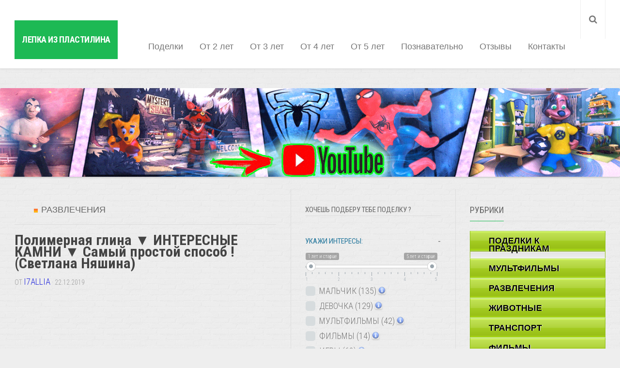

--- FILE ---
content_type: text/html; charset=UTF-8
request_url: https://lepka-iz-plastilina.ru/polimernaya-glina-interesnye-kamni-samyy-prostoy-sposob-svetlana-nyashina
body_size: 26908
content:
<!DOCTYPE html> 
<html class="no-js" dir="ltr" lang="ru-RU"
	prefix="og: https://ogp.me/ns#" >
<head>
	<meta charset="UTF-8">
	<meta name="viewport" content="width=device-width, initial-scale=1.0">
	<link rel="profile" href="http://gmpg.org/xfn/11">
	<link rel="pingback" href="https://lepka-iz-plastilina.ru/xmlrpc.php">
		<title>Полимерная глина ▼ ИНТЕРЕСНЫЕ КАМНИ ▼ Самый простой способ ! (Светлана Няшина) - Лепка из пластилина</title>

		<!-- All in One SEO 4.3.8 - aioseo.com -->
		<meta name="description" content="е: Простой и очень популярный способ сделать интересные и красивые камушки из полимерной глины. Правда есть одна особенность - он долгий, вернее, для терпеливых и упорных. Приятного просмотра! -------------------------------------------------------- ✿ Мой МАГАЗИН - &quot;Creative and Crafts SHOP&quot; (ИНСТРУМЕНТЫ для лепки, ФУРНИТУРА, МИКА ПУДРА - Россия) - ✿ Группа Вконтакте ✿ Мой 2ой канал - ТОЛЬКО" />
		<meta name="robots" content="max-image-preview:large" />
		<link rel="canonical" href="https://lepka-iz-plastilina.ru/polimernaya-glina-interesnye-kamni-samyy-prostoy-sposob-svetlana-nyashina" />
		<meta name="generator" content="All in One SEO (AIOSEO) 4.3.8" />
		<meta property="og:locale" content="ru_RU" />
		<meta property="og:site_name" content="Лепка из пластилина -" />
		<meta property="og:type" content="article" />
		<meta property="og:title" content="Полимерная глина ▼ ИНТЕРЕСНЫЕ КАМНИ ▼ Самый простой способ ! (Светлана Няшина) - Лепка из пластилина" />
		<meta property="og:description" content="е: Простой и очень популярный способ сделать интересные и красивые камушки из полимерной глины. Правда есть одна особенность - он долгий, вернее, для терпеливых и упорных. Приятного просмотра! -------------------------------------------------------- ✿ Мой МАГАЗИН - &quot;Creative and Crafts SHOP&quot; (ИНСТРУМЕНТЫ для лепки, ФУРНИТУРА, МИКА ПУДРА - Россия) - ✿ Группа Вконтакте ✿ Мой 2ой канал - ТОЛЬКО" />
		<meta property="og:url" content="https://lepka-iz-plastilina.ru/polimernaya-glina-interesnye-kamni-samyy-prostoy-sposob-svetlana-nyashina" />
		<meta property="article:published_time" content="2019-12-22T07:32:38+00:00" />
		<meta property="article:modified_time" content="2019-12-22T07:32:38+00:00" />
		<meta name="twitter:card" content="summary_large_image" />
		<meta name="twitter:title" content="Полимерная глина ▼ ИНТЕРЕСНЫЕ КАМНИ ▼ Самый простой способ ! (Светлана Няшина) - Лепка из пластилина" />
		<meta name="twitter:description" content="е: Простой и очень популярный способ сделать интересные и красивые камушки из полимерной глины. Правда есть одна особенность - он долгий, вернее, для терпеливых и упорных. Приятного просмотра! -------------------------------------------------------- ✿ Мой МАГАЗИН - &quot;Creative and Crafts SHOP&quot; (ИНСТРУМЕНТЫ для лепки, ФУРНИТУРА, МИКА ПУДРА - Россия) - ✿ Группа Вконтакте ✿ Мой 2ой канал - ТОЛЬКО" />
		<script type="application/ld+json" class="aioseo-schema">
			{"@context":"https:\/\/schema.org","@graph":[{"@type":"BlogPosting","@id":"https:\/\/lepka-iz-plastilina.ru\/polimernaya-glina-interesnye-kamni-samyy-prostoy-sposob-svetlana-nyashina#blogposting","name":"\u041f\u043e\u043b\u0438\u043c\u0435\u0440\u043d\u0430\u044f \u0433\u043b\u0438\u043d\u0430 \u25bc \u0418\u041d\u0422\u0415\u0420\u0415\u0421\u041d\u042b\u0415 \u041a\u0410\u041c\u041d\u0418 \u25bc \u0421\u0430\u043c\u044b\u0439 \u043f\u0440\u043e\u0441\u0442\u043e\u0439 \u0441\u043f\u043e\u0441\u043e\u0431 ! (\u0421\u0432\u0435\u0442\u043b\u0430\u043d\u0430 \u041d\u044f\u0448\u0438\u043d\u0430) - \u041b\u0435\u043f\u043a\u0430 \u0438\u0437 \u043f\u043b\u0430\u0441\u0442\u0438\u043b\u0438\u043d\u0430","headline":"\u041f\u043e\u043b\u0438\u043c\u0435\u0440\u043d\u0430\u044f \u0433\u043b\u0438\u043d\u0430 \u25bc \u0418\u041d\u0422\u0415\u0420\u0415\u0421\u041d\u042b\u0415 \u041a\u0410\u041c\u041d\u0418 \u25bc \u0421\u0430\u043c\u044b\u0439 \u043f\u0440\u043e\u0441\u0442\u043e\u0439 \u0441\u043f\u043e\u0441\u043e\u0431 ! (\u0421\u0432\u0435\u0442\u043b\u0430\u043d\u0430 \u041d\u044f\u0448\u0438\u043d\u0430)","author":{"@id":"https:\/\/lepka-iz-plastilina.ru\/author\/i7allia#author"},"publisher":{"@id":"https:\/\/lepka-iz-plastilina.ru\/#organization"},"image":{"@type":"ImageObject","url":"https:\/\/lepka-iz-plastilina.ru\/wp-content\/uploads\/2019\/12\/10647.jpg","width":550,"height":269},"datePublished":"2019-12-22T07:32:38+03:00","dateModified":"2019-12-22T07:32:38+03:00","inLanguage":"ru-RU","mainEntityOfPage":{"@id":"https:\/\/lepka-iz-plastilina.ru\/polimernaya-glina-interesnye-kamni-samyy-prostoy-sposob-svetlana-nyashina#webpage"},"isPartOf":{"@id":"https:\/\/lepka-iz-plastilina.ru\/polimernaya-glina-interesnye-kamni-samyy-prostoy-sposob-svetlana-nyashina#webpage"},"articleSection":"\u0420\u0430\u0437\u0432\u043b\u0435\u0447\u0435\u043d\u0438\u044f"},{"@type":"BreadcrumbList","@id":"https:\/\/lepka-iz-plastilina.ru\/polimernaya-glina-interesnye-kamni-samyy-prostoy-sposob-svetlana-nyashina#breadcrumblist","itemListElement":[{"@type":"ListItem","@id":"https:\/\/lepka-iz-plastilina.ru\/#listItem","position":1,"item":{"@type":"WebPage","@id":"https:\/\/lepka-iz-plastilina.ru\/","name":"\u0413\u043b\u0430\u0432\u043d\u0430\u044f \u0441\u0442\u0440\u0430\u043d\u0438\u0446\u0430","description":"\u041e\u0442\u043b\u0438\u0447\u043d\u044b\u043c \u0432\u0430\u0440\u0438\u0430\u043d\u0442\u043e\u043c \u043f\u043e\u043b\u0435\u0437\u043d\u043e\u0433\u043e \u0432\u0440\u0435\u043c\u044f\u043f\u0440\u043e\u0432\u043e\u0436\u0434\u0435\u043d\u0438\u044f \u0441 \u043f\u043e\u0434\u0440\u0430\u0441\u0442\u0430\u044e\u0449\u0438\u043c \u043c\u0430\u043b\u044b\u0448\u043e\u043c \u044f\u0432\u043b\u044f\u044e\u0442\u0441\u044f \u0437\u0430\u043d\u044f\u0442\u0438\u044f \u043f\u043e \u0441\u043e\u0437\u0434\u0430\u043d\u0438\u044e \u0440\u0430\u0437\u043b\u0438\u0447\u043d\u044b\u0445 \u0444\u0438\u0433\u0443\u0440\u043e\u043a \u0438 \u0441\u0442\u0430\u0442\u0443\u044d\u0442\u043e\u043a \u0438\u0437 \u043f\u043b\u0430\u0441\u0442\u0438\u043b\u0438\u043d\u0430. \u0422\u0430\u043a\u043e\u0439 \u0438\u043d\u0442\u0435\u0440\u0435\u0441\u043d\u044b\u0439 \u0434\u043e\u0441\u0443\u0433 \u043e\u0442\u043b\u0438\u0447\u0430\u0435\u0442\u0441\u044f \u043c\u0430\u0441\u0441\u043e\u0439 \u043f\u043e\u043b\u043e\u0436\u0438\u0442\u0435\u043b\u044c\u043d\u044b\u0445 \u043a\u0430\u0447\u0435\u0441\u0442\u0432, \u0432 \u0447\u0430\u0441\u0442\u043d\u043e\u0441\u0442\u0438, \u043f\u043e\u043c\u043e\u0433\u0430\u0435\u0442 \u0440\u0430\u0437\u0432\u0438\u0432\u0430\u0442\u044c \u043c\u0435\u043b\u043a\u0443\u044e \u043c\u043e\u0442\u043e\u0440\u0438\u043a\u0443 \u0440\u0443\u043a \u043c\u0430\u043b\u044b\u0448\u0435\u0439, \u0430 \u0442\u0430\u043a\u0436\u0435 \u0438\u0445 \u0432\u043e\u043e\u0431\u0440\u0430\u0436\u0435\u043d\u0438\u0435 c \u0442\u0432\u043e\u0440\u0447\u0435\u0441\u043a\u0438\u043c\u0438 \u0441\u043f\u043e\u0441\u043e\u0431\u043d\u043e\u0441\u0442\u044f\u043c\u0438. \u0418\u043c\u0435\u043d\u043d\u043e \u043f\u043e\u044d\u0442\u043e\u043c\u0443 \u0437\u0430\u043d\u044f\u0442\u0438\u044f \u043f\u043e \u043b\u0435\u043f\u043a\u0435 \u0432\u0445\u043e\u0434\u044f\u0442 \u0432 \u0443\u0447\u0435\u0431\u043d\u044b\u0435 \u043f\u0440\u043e\u0433\u0440\u0430\u043c\u043c\u044b \u0441\u0430\u0434\u0438\u043a\u043e\u0432 \u0438 \u043d\u0430\u0447\u0430\u043b\u044c\u043d\u044b\u0445 \u043a\u043b\u0430\u0441\u0441\u043e\u0432. \u041a\u0440\u043e\u043c\u0435 \u0442\u043e\u0433\u043e, \u0434\u043b\u044f","url":"https:\/\/lepka-iz-plastilina.ru\/"}}]},{"@type":"Organization","@id":"https:\/\/lepka-iz-plastilina.ru\/#organization","name":"\u041b\u0435\u043f\u043a\u0430 \u0438\u0437 \u043f\u043b\u0430\u0441\u0442\u0438\u043b\u0438\u043d\u0430","url":"https:\/\/lepka-iz-plastilina.ru\/"},{"@type":"Person","@id":"https:\/\/lepka-iz-plastilina.ru\/author\/i7allia#author","url":"https:\/\/lepka-iz-plastilina.ru\/author\/i7allia","name":"i7allia","image":{"@type":"ImageObject","@id":"https:\/\/lepka-iz-plastilina.ru\/polimernaya-glina-interesnye-kamni-samyy-prostoy-sposob-svetlana-nyashina#authorImage","url":"https:\/\/secure.gravatar.com\/avatar\/a1ea5e8de5f6702e9af77b1e5c75fb04?s=96&d=monsterid&r=g","width":96,"height":96,"caption":"i7allia"}},{"@type":"WebPage","@id":"https:\/\/lepka-iz-plastilina.ru\/polimernaya-glina-interesnye-kamni-samyy-prostoy-sposob-svetlana-nyashina#webpage","url":"https:\/\/lepka-iz-plastilina.ru\/polimernaya-glina-interesnye-kamni-samyy-prostoy-sposob-svetlana-nyashina","name":"\u041f\u043e\u043b\u0438\u043c\u0435\u0440\u043d\u0430\u044f \u0433\u043b\u0438\u043d\u0430 \u25bc \u0418\u041d\u0422\u0415\u0420\u0415\u0421\u041d\u042b\u0415 \u041a\u0410\u041c\u041d\u0418 \u25bc \u0421\u0430\u043c\u044b\u0439 \u043f\u0440\u043e\u0441\u0442\u043e\u0439 \u0441\u043f\u043e\u0441\u043e\u0431 ! (\u0421\u0432\u0435\u0442\u043b\u0430\u043d\u0430 \u041d\u044f\u0448\u0438\u043d\u0430) - \u041b\u0435\u043f\u043a\u0430 \u0438\u0437 \u043f\u043b\u0430\u0441\u0442\u0438\u043b\u0438\u043d\u0430","description":"\u0435: \u041f\u0440\u043e\u0441\u0442\u043e\u0439 \u0438 \u043e\u0447\u0435\u043d\u044c \u043f\u043e\u043f\u0443\u043b\u044f\u0440\u043d\u044b\u0439 \u0441\u043f\u043e\u0441\u043e\u0431 \u0441\u0434\u0435\u043b\u0430\u0442\u044c \u0438\u043d\u0442\u0435\u0440\u0435\u0441\u043d\u044b\u0435 \u0438 \u043a\u0440\u0430\u0441\u0438\u0432\u044b\u0435 \u043a\u0430\u043c\u0443\u0448\u043a\u0438 \u0438\u0437 \u043f\u043e\u043b\u0438\u043c\u0435\u0440\u043d\u043e\u0439 \u0433\u043b\u0438\u043d\u044b. \u041f\u0440\u0430\u0432\u0434\u0430 \u0435\u0441\u0442\u044c \u043e\u0434\u043d\u0430 \u043e\u0441\u043e\u0431\u0435\u043d\u043d\u043e\u0441\u0442\u044c - \u043e\u043d \u0434\u043e\u043b\u0433\u0438\u0439, \u0432\u0435\u0440\u043d\u0435\u0435, \u0434\u043b\u044f \u0442\u0435\u0440\u043f\u0435\u043b\u0438\u0432\u044b\u0445 \u0438 \u0443\u043f\u043e\u0440\u043d\u044b\u0445. \u041f\u0440\u0438\u044f\u0442\u043d\u043e\u0433\u043e \u043f\u0440\u043e\u0441\u043c\u043e\u0442\u0440\u0430! -------------------------------------------------------- \u273f \u041c\u043e\u0439 \u041c\u0410\u0413\u0410\u0417\u0418\u041d - \"Creative and Crafts SHOP\" (\u0418\u041d\u0421\u0422\u0420\u0423\u041c\u0415\u041d\u0422\u042b \u0434\u043b\u044f \u043b\u0435\u043f\u043a\u0438, \u0424\u0423\u0420\u041d\u0418\u0422\u0423\u0420\u0410, \u041c\u0418\u041a\u0410 \u041f\u0423\u0414\u0420\u0410 - \u0420\u043e\u0441\u0441\u0438\u044f) - \u273f \u0413\u0440\u0443\u043f\u043f\u0430 \u0412\u043a\u043e\u043d\u0442\u0430\u043a\u0442\u0435 \u273f \u041c\u043e\u0439 2\u043e\u0439 \u043a\u0430\u043d\u0430\u043b - \u0422\u041e\u041b\u042c\u041a\u041e","inLanguage":"ru-RU","isPartOf":{"@id":"https:\/\/lepka-iz-plastilina.ru\/#website"},"breadcrumb":{"@id":"https:\/\/lepka-iz-plastilina.ru\/polimernaya-glina-interesnye-kamni-samyy-prostoy-sposob-svetlana-nyashina#breadcrumblist"},"author":{"@id":"https:\/\/lepka-iz-plastilina.ru\/author\/i7allia#author"},"creator":{"@id":"https:\/\/lepka-iz-plastilina.ru\/author\/i7allia#author"},"image":{"@type":"ImageObject","url":"https:\/\/lepka-iz-plastilina.ru\/wp-content\/uploads\/2019\/12\/10647.jpg","@id":"https:\/\/lepka-iz-plastilina.ru\/#mainImage","width":550,"height":269},"primaryImageOfPage":{"@id":"https:\/\/lepka-iz-plastilina.ru\/polimernaya-glina-interesnye-kamni-samyy-prostoy-sposob-svetlana-nyashina#mainImage"},"datePublished":"2019-12-22T07:32:38+03:00","dateModified":"2019-12-22T07:32:38+03:00"},{"@type":"WebSite","@id":"https:\/\/lepka-iz-plastilina.ru\/#website","url":"https:\/\/lepka-iz-plastilina.ru\/","name":"\u041b\u0435\u043f\u043a\u0430 \u0438\u0437 \u043f\u043b\u0430\u0441\u0442\u0438\u043b\u0438\u043d\u0430","inLanguage":"ru-RU","publisher":{"@id":"https:\/\/lepka-iz-plastilina.ru\/#organization"}}]}
		</script>
		<!-- All in One SEO -->



<!-- This site is optimized with the Yoast SEO plugin v11.3 - https://yoast.com/wordpress/plugins/seo/ -->
<link rel="canonical" href="https://lepka-iz-plastilina.ru/polimernaya-glina-interesnye-kamni-samyy-prostoy-sposob-svetlana-nyashina" />
<meta property="og:locale" content="ru_RU" />
<meta property="og:type" content="article" />
<meta property="og:title" content="Полимерная глина ▼ ИНТЕРЕСНЫЕ КАМНИ ▼ Самый простой способ ! (Светлана Няшина)" />
<meta property="og:description" content="е: Простой и очень популярный способ сделать интересные и красивые камушки из полимерной глины. Правда есть одна особенность &#8212; он долгий, вернее, для терпеливых и упорных. Приятного просмотра! &#8212;&#8212;&#8212;&#8212;&#8212;&#8212;&#8212;&#8212;&#8212;&#8212;&#8212;&#8212;&#8212;&#8212;&#8212;&#8212;&#8212;&#8212;&#8212; ✿ Мой МАГАЗИН &#8212; &#171;Creative and Crafts SHOP&#187; (ИНСТРУМЕНТЫ для лепки, ФУРНИТУРА, МИКА ПУДРА &#8212; Россия) &#8212; ✿ Группа Вконтакте ✿ Мой 2ой канал &#8212; ТОЛЬКО ЛЕПКА! &#8212; ✿ ИНСТАГРАМ &#8212; &#8212;&#8212;&#8212;&#8212;&#8212;&#8212;&#8212;&#8212;&#8212;&#8212;&#8212;&#8212;&#8212;&#8212;&#8212;&#8212;&#8212;&#8212; ЕЩЁ ВИДЕО ► ✔ БРАСЛЕТ ИЗ ПОЛИМЕРНОЙ ГЛИНЫ &#8212; ✔ ИНСТРУМЕНТЫ для лепки! С чего начать? &#8212; ✔ Чем&#046;&#046;&#046;" />
<meta property="og:url" content="https://lepka-iz-plastilina.ru/polimernaya-glina-interesnye-kamni-samyy-prostoy-sposob-svetlana-nyashina" />
<meta property="og:site_name" content="Лепка из пластилина" />
<meta property="article:publisher" content="https://www.facebook.com/groups/327583180930264/" />
<meta property="article:section" content="Развлечения" />
<meta property="article:published_time" content="2019-12-22T07:32:38+03:00" />
<meta property="og:image" content="https://lepka-iz-plastilina.ru/wp-content/uploads/2019/12/10647.jpg" />
<meta property="og:image:secure_url" content="https://lepka-iz-plastilina.ru/wp-content/uploads/2019/12/10647.jpg" />
<meta property="og:image:width" content="550" />
<meta property="og:image:height" content="269" />
<meta name="twitter:card" content="summary_large_image" />
<meta name="twitter:description" content="е: Простой и очень популярный способ сделать интересные и красивые камушки из полимерной глины. Правда есть одна особенность &#8212; он долгий, вернее, для терпеливых и упорных. Приятного просмотра! &#8212;&#8212;&#8212;&#8212;&#8212;&#8212;&#8212;&#8212;&#8212;&#8212;&#8212;&#8212;&#8212;&#8212;&#8212;&#8212;&#8212;&#8212;&#8212; ✿ Мой МАГАЗИН &#8212; &#171;Creative and Crafts SHOP&#187; (ИНСТРУМЕНТЫ для лепки, ФУРНИТУРА, МИКА ПУДРА &#8212; Россия) &#8212; ✿ Группа Вконтакте ✿ Мой 2ой канал &#8212; ТОЛЬКО ЛЕПКА! &#8212; ✿ ИНСТАГРАМ &#8212; &#8212;&#8212;&#8212;&#8212;&#8212;&#8212;&#8212;&#8212;&#8212;&#8212;&#8212;&#8212;&#8212;&#8212;&#8212;&#8212;&#8212;&#8212; ЕЩЁ ВИДЕО ► ✔ БРАСЛЕТ ИЗ ПОЛИМЕРНОЙ ГЛИНЫ &#8212; ✔ ИНСТРУМЕНТЫ для лепки! С чего начать? &#8212; ✔ Чем&#046;&#046;&#046;" />
<meta name="twitter:title" content="Полимерная глина ▼ ИНТЕРЕСНЫЕ КАМНИ ▼ Самый простой способ ! (Светлана Няшина)" />
<meta name="twitter:site" content="@lepka_plastilin" />
<meta name="twitter:image" content="https://lepka-iz-plastilina.ru/wp-content/uploads/2019/12/10647.jpg" />
<meta name="twitter:creator" content="@lepka_plastilin" />
<script type='application/ld+json' class='yoast-schema-graph yoast-schema-graph--main'>{"@context":"https://schema.org","@graph":[{"@type":"WebSite","@id":"https://lepka-iz-plastilina.ru/#website","url":"https://lepka-iz-plastilina.ru/","name":"\u041b\u0435\u043f\u043a\u0430 \u0438\u0437 \u043f\u043b\u0430\u0441\u0442\u0438\u043b\u0438\u043d\u0430","publisher":{"@id":"https://lepka-iz-plastilina.ru/#person"},"potentialAction":{"@type":"SearchAction","target":"https://lepka-iz-plastilina.ru/?s={search_term_string}","query-input":"required name=search_term_string"}},{"@type":"WebPage","@id":"https://lepka-iz-plastilina.ru/polimernaya-glina-interesnye-kamni-samyy-prostoy-sposob-svetlana-nyashina#webpage","url":"https://lepka-iz-plastilina.ru/polimernaya-glina-interesnye-kamni-samyy-prostoy-sposob-svetlana-nyashina","inLanguage":"ru-RU","name":"\u041f\u043e\u043b\u0438\u043c\u0435\u0440\u043d\u0430\u044f \u0433\u043b\u0438\u043d\u0430 \u25bc \u0418\u041d\u0422\u0415\u0420\u0415\u0421\u041d\u042b\u0415 \u041a\u0410\u041c\u041d\u0418 \u25bc \u0421\u0430\u043c\u044b\u0439 \u043f\u0440\u043e\u0441\u0442\u043e\u0439 \u0441\u043f\u043e\u0441\u043e\u0431 ! (\u0421\u0432\u0435\u0442\u043b\u0430\u043d\u0430 \u041d\u044f\u0448\u0438\u043d\u0430)","isPartOf":{"@id":"https://lepka-iz-plastilina.ru/#website"},"image":{"@type":"ImageObject","@id":"https://lepka-iz-plastilina.ru/polimernaya-glina-interesnye-kamni-samyy-prostoy-sposob-svetlana-nyashina#primaryimage","url":"https://lepka-iz-plastilina.ru/wp-content/uploads/2019/12/10647.jpg","width":550,"height":269},"primaryImageOfPage":{"@id":"https://lepka-iz-plastilina.ru/polimernaya-glina-interesnye-kamni-samyy-prostoy-sposob-svetlana-nyashina#primaryimage"},"datePublished":"2019-12-22T07:32:38+03:00","dateModified":"2019-12-22T07:32:38+03:00"},{"@type":"Article","@id":"https://lepka-iz-plastilina.ru/polimernaya-glina-interesnye-kamni-samyy-prostoy-sposob-svetlana-nyashina#article","isPartOf":{"@id":"https://lepka-iz-plastilina.ru/polimernaya-glina-interesnye-kamni-samyy-prostoy-sposob-svetlana-nyashina#webpage"},"author":{"@id":"https://lepka-iz-plastilina.ru/author/i7allia#author"},"headline":"\u041f\u043e\u043b\u0438\u043c\u0435\u0440\u043d\u0430\u044f \u0433\u043b\u0438\u043d\u0430 \u25bc \u0418\u041d\u0422\u0415\u0420\u0415\u0421\u041d\u042b\u0415 \u041a\u0410\u041c\u041d\u0418 \u25bc \u0421\u0430\u043c\u044b\u0439 \u043f\u0440\u043e\u0441\u0442\u043e\u0439 \u0441\u043f\u043e\u0441\u043e\u0431 ! (\u0421\u0432\u0435\u0442\u043b\u0430\u043d\u0430 \u041d\u044f\u0448\u0438\u043d\u0430)","datePublished":"2019-12-22T07:32:38+03:00","dateModified":"2019-12-22T07:32:38+03:00","commentCount":0,"mainEntityOfPage":"https://lepka-iz-plastilina.ru/polimernaya-glina-interesnye-kamni-samyy-prostoy-sposob-svetlana-nyashina#webpage","publisher":{"@id":"https://lepka-iz-plastilina.ru/#person"},"image":{"@id":"https://lepka-iz-plastilina.ru/polimernaya-glina-interesnye-kamni-samyy-prostoy-sposob-svetlana-nyashina#primaryimage"},"articleSection":"\u0420\u0430\u0437\u0432\u043b\u0435\u0447\u0435\u043d\u0438\u044f"},{"@type":["Person"],"@id":"https://lepka-iz-plastilina.ru/author/i7allia#author","name":"i7allia","image":{"@type":"ImageObject","@id":"https://lepka-iz-plastilina.ru/#authorlogo","url":"https://secure.gravatar.com/avatar/a1ea5e8de5f6702e9af77b1e5c75fb04?s=96&d=monsterid&r=g","caption":"i7allia"},"sameAs":[]}]}</script>
<!-- / Yoast SEO plugin. -->

<link rel='dns-prefetch' href='//www.google.com' />
<link rel="alternate" type="application/rss+xml" title="Лепка из пластилина &raquo; Лента" href="https://lepka-iz-plastilina.ru/feed" />
<link href="//fonts.googleapis.com/css?family=Roboto+Condensed:400,300italic,300,400italic,700&subset=latin,latin-ext" rel="stylesheet" type="text/css">
		<!-- This site uses the Google Analytics by MonsterInsights plugin v9.11.1 - Using Analytics tracking - https://www.monsterinsights.com/ -->
							<script src="//www.googletagmanager.com/gtag/js?id=G-G7FSHX5SZH"  data-cfasync="false" data-wpfc-render="false" type="text/javascript" async></script>
			<script data-cfasync="false" data-wpfc-render="false" type="text/javascript">
				var mi_version = '9.11.1';
				var mi_track_user = true;
				var mi_no_track_reason = '';
								var MonsterInsightsDefaultLocations = {"page_location":"https:\/\/lepka-iz-plastilina.ru\/polimernaya-glina-interesnye-kamni-samyy-prostoy-sposob-svetlana-nyashina\/"};
								if ( typeof MonsterInsightsPrivacyGuardFilter === 'function' ) {
					var MonsterInsightsLocations = (typeof MonsterInsightsExcludeQuery === 'object') ? MonsterInsightsPrivacyGuardFilter( MonsterInsightsExcludeQuery ) : MonsterInsightsPrivacyGuardFilter( MonsterInsightsDefaultLocations );
				} else {
					var MonsterInsightsLocations = (typeof MonsterInsightsExcludeQuery === 'object') ? MonsterInsightsExcludeQuery : MonsterInsightsDefaultLocations;
				}

								var disableStrs = [
										'ga-disable-G-G7FSHX5SZH',
									];

				/* Function to detect opted out users */
				function __gtagTrackerIsOptedOut() {
					for (var index = 0; index < disableStrs.length; index++) {
						if (document.cookie.indexOf(disableStrs[index] + '=true') > -1) {
							return true;
						}
					}

					return false;
				}

				/* Disable tracking if the opt-out cookie exists. */
				if (__gtagTrackerIsOptedOut()) {
					for (var index = 0; index < disableStrs.length; index++) {
						window[disableStrs[index]] = true;
					}
				}

				/* Opt-out function */
				function __gtagTrackerOptout() {
					for (var index = 0; index < disableStrs.length; index++) {
						document.cookie = disableStrs[index] + '=true; expires=Thu, 31 Dec 2099 23:59:59 UTC; path=/';
						window[disableStrs[index]] = true;
					}
				}

				if ('undefined' === typeof gaOptout) {
					function gaOptout() {
						__gtagTrackerOptout();
					}
				}
								window.dataLayer = window.dataLayer || [];

				window.MonsterInsightsDualTracker = {
					helpers: {},
					trackers: {},
				};
				if (mi_track_user) {
					function __gtagDataLayer() {
						dataLayer.push(arguments);
					}

					function __gtagTracker(type, name, parameters) {
						if (!parameters) {
							parameters = {};
						}

						if (parameters.send_to) {
							__gtagDataLayer.apply(null, arguments);
							return;
						}

						if (type === 'event') {
														parameters.send_to = monsterinsights_frontend.v4_id;
							var hookName = name;
							if (typeof parameters['event_category'] !== 'undefined') {
								hookName = parameters['event_category'] + ':' + name;
							}

							if (typeof MonsterInsightsDualTracker.trackers[hookName] !== 'undefined') {
								MonsterInsightsDualTracker.trackers[hookName](parameters);
							} else {
								__gtagDataLayer('event', name, parameters);
							}
							
						} else {
							__gtagDataLayer.apply(null, arguments);
						}
					}

					__gtagTracker('js', new Date());
					__gtagTracker('set', {
						'developer_id.dZGIzZG': true,
											});
					if ( MonsterInsightsLocations.page_location ) {
						__gtagTracker('set', MonsterInsightsLocations);
					}
										__gtagTracker('config', 'G-G7FSHX5SZH', {"forceSSL":"true","link_attribution":"true"} );
										window.gtag = __gtagTracker;										(function () {
						/* https://developers.google.com/analytics/devguides/collection/analyticsjs/ */
						/* ga and __gaTracker compatibility shim. */
						var noopfn = function () {
							return null;
						};
						var newtracker = function () {
							return new Tracker();
						};
						var Tracker = function () {
							return null;
						};
						var p = Tracker.prototype;
						p.get = noopfn;
						p.set = noopfn;
						p.send = function () {
							var args = Array.prototype.slice.call(arguments);
							args.unshift('send');
							__gaTracker.apply(null, args);
						};
						var __gaTracker = function () {
							var len = arguments.length;
							if (len === 0) {
								return;
							}
							var f = arguments[len - 1];
							if (typeof f !== 'object' || f === null || typeof f.hitCallback !== 'function') {
								if ('send' === arguments[0]) {
									var hitConverted, hitObject = false, action;
									if ('event' === arguments[1]) {
										if ('undefined' !== typeof arguments[3]) {
											hitObject = {
												'eventAction': arguments[3],
												'eventCategory': arguments[2],
												'eventLabel': arguments[4],
												'value': arguments[5] ? arguments[5] : 1,
											}
										}
									}
									if ('pageview' === arguments[1]) {
										if ('undefined' !== typeof arguments[2]) {
											hitObject = {
												'eventAction': 'page_view',
												'page_path': arguments[2],
											}
										}
									}
									if (typeof arguments[2] === 'object') {
										hitObject = arguments[2];
									}
									if (typeof arguments[5] === 'object') {
										Object.assign(hitObject, arguments[5]);
									}
									if ('undefined' !== typeof arguments[1].hitType) {
										hitObject = arguments[1];
										if ('pageview' === hitObject.hitType) {
											hitObject.eventAction = 'page_view';
										}
									}
									if (hitObject) {
										action = 'timing' === arguments[1].hitType ? 'timing_complete' : hitObject.eventAction;
										hitConverted = mapArgs(hitObject);
										__gtagTracker('event', action, hitConverted);
									}
								}
								return;
							}

							function mapArgs(args) {
								var arg, hit = {};
								var gaMap = {
									'eventCategory': 'event_category',
									'eventAction': 'event_action',
									'eventLabel': 'event_label',
									'eventValue': 'event_value',
									'nonInteraction': 'non_interaction',
									'timingCategory': 'event_category',
									'timingVar': 'name',
									'timingValue': 'value',
									'timingLabel': 'event_label',
									'page': 'page_path',
									'location': 'page_location',
									'title': 'page_title',
									'referrer' : 'page_referrer',
								};
								for (arg in args) {
																		if (!(!args.hasOwnProperty(arg) || !gaMap.hasOwnProperty(arg))) {
										hit[gaMap[arg]] = args[arg];
									} else {
										hit[arg] = args[arg];
									}
								}
								return hit;
							}

							try {
								f.hitCallback();
							} catch (ex) {
							}
						};
						__gaTracker.create = newtracker;
						__gaTracker.getByName = newtracker;
						__gaTracker.getAll = function () {
							return [];
						};
						__gaTracker.remove = noopfn;
						__gaTracker.loaded = true;
						window['__gaTracker'] = __gaTracker;
					})();
									} else {
										console.log("");
					(function () {
						function __gtagTracker() {
							return null;
						}

						window['__gtagTracker'] = __gtagTracker;
						window['gtag'] = __gtagTracker;
					})();
									}
			</script>
							<!-- / Google Analytics by MonsterInsights -->
		<script type="text/javascript">
/* <![CDATA[ */
window._wpemojiSettings = {"baseUrl":"https:\/\/s.w.org\/images\/core\/emoji\/15.0.3\/72x72\/","ext":".png","svgUrl":"https:\/\/s.w.org\/images\/core\/emoji\/15.0.3\/svg\/","svgExt":".svg","source":{"concatemoji":"https:\/\/lepka-iz-plastilina.ru\/wp-includes\/js\/wp-emoji-release.min.js?ver=6.5.7"}};
/*! This file is auto-generated */
!function(i,n){var o,s,e;function c(e){try{var t={supportTests:e,timestamp:(new Date).valueOf()};sessionStorage.setItem(o,JSON.stringify(t))}catch(e){}}function p(e,t,n){e.clearRect(0,0,e.canvas.width,e.canvas.height),e.fillText(t,0,0);var t=new Uint32Array(e.getImageData(0,0,e.canvas.width,e.canvas.height).data),r=(e.clearRect(0,0,e.canvas.width,e.canvas.height),e.fillText(n,0,0),new Uint32Array(e.getImageData(0,0,e.canvas.width,e.canvas.height).data));return t.every(function(e,t){return e===r[t]})}function u(e,t,n){switch(t){case"flag":return n(e,"\ud83c\udff3\ufe0f\u200d\u26a7\ufe0f","\ud83c\udff3\ufe0f\u200b\u26a7\ufe0f")?!1:!n(e,"\ud83c\uddfa\ud83c\uddf3","\ud83c\uddfa\u200b\ud83c\uddf3")&&!n(e,"\ud83c\udff4\udb40\udc67\udb40\udc62\udb40\udc65\udb40\udc6e\udb40\udc67\udb40\udc7f","\ud83c\udff4\u200b\udb40\udc67\u200b\udb40\udc62\u200b\udb40\udc65\u200b\udb40\udc6e\u200b\udb40\udc67\u200b\udb40\udc7f");case"emoji":return!n(e,"\ud83d\udc26\u200d\u2b1b","\ud83d\udc26\u200b\u2b1b")}return!1}function f(e,t,n){var r="undefined"!=typeof WorkerGlobalScope&&self instanceof WorkerGlobalScope?new OffscreenCanvas(300,150):i.createElement("canvas"),a=r.getContext("2d",{willReadFrequently:!0}),o=(a.textBaseline="top",a.font="600 32px Arial",{});return e.forEach(function(e){o[e]=t(a,e,n)}),o}function t(e){var t=i.createElement("script");t.src=e,t.defer=!0,i.head.appendChild(t)}"undefined"!=typeof Promise&&(o="wpEmojiSettingsSupports",s=["flag","emoji"],n.supports={everything:!0,everythingExceptFlag:!0},e=new Promise(function(e){i.addEventListener("DOMContentLoaded",e,{once:!0})}),new Promise(function(t){var n=function(){try{var e=JSON.parse(sessionStorage.getItem(o));if("object"==typeof e&&"number"==typeof e.timestamp&&(new Date).valueOf()<e.timestamp+604800&&"object"==typeof e.supportTests)return e.supportTests}catch(e){}return null}();if(!n){if("undefined"!=typeof Worker&&"undefined"!=typeof OffscreenCanvas&&"undefined"!=typeof URL&&URL.createObjectURL&&"undefined"!=typeof Blob)try{var e="postMessage("+f.toString()+"("+[JSON.stringify(s),u.toString(),p.toString()].join(",")+"));",r=new Blob([e],{type:"text/javascript"}),a=new Worker(URL.createObjectURL(r),{name:"wpTestEmojiSupports"});return void(a.onmessage=function(e){c(n=e.data),a.terminate(),t(n)})}catch(e){}c(n=f(s,u,p))}t(n)}).then(function(e){for(var t in e)n.supports[t]=e[t],n.supports.everything=n.supports.everything&&n.supports[t],"flag"!==t&&(n.supports.everythingExceptFlag=n.supports.everythingExceptFlag&&n.supports[t]);n.supports.everythingExceptFlag=n.supports.everythingExceptFlag&&!n.supports.flag,n.DOMReady=!1,n.readyCallback=function(){n.DOMReady=!0}}).then(function(){return e}).then(function(){var e;n.supports.everything||(n.readyCallback(),(e=n.source||{}).concatemoji?t(e.concatemoji):e.wpemoji&&e.twemoji&&(t(e.twemoji),t(e.wpemoji)))}))}((window,document),window._wpemojiSettings);
/* ]]> */
</script>
<link rel='stylesheet' id='wp-customer-reviews-3-frontend-css' href='https://lepka-iz-plastilina.ru/wp-content/plugins/wp-customer-reviews/css/wp-customer-reviews.css?ver=3.7.0' type='text/css' media='all' />
<link rel='stylesheet' id='mdf_search_stat-css' href='https://lepka-iz-plastilina.ru/wp-content/plugins/wp-meta-data-filter-and-taxonomy-filter/ext/mdf_stat/css/stat.css?ver=6.5.7' type='text/css' media='all' />
<style id='wp-emoji-styles-inline-css' type='text/css'>

	img.wp-smiley, img.emoji {
		display: inline !important;
		border: none !important;
		box-shadow: none !important;
		height: 1em !important;
		width: 1em !important;
		margin: 0 0.07em !important;
		vertical-align: -0.1em !important;
		background: none !important;
		padding: 0 !important;
	}
</style>
<link rel='stylesheet' id='wp-block-library-css' href='https://lepka-iz-plastilina.ru/wp-includes/css/dist/block-library/style.min.css?ver=6.5.7' type='text/css' media='all' />
<style id='classic-theme-styles-inline-css' type='text/css'>
/*! This file is auto-generated */
.wp-block-button__link{color:#fff;background-color:#32373c;border-radius:9999px;box-shadow:none;text-decoration:none;padding:calc(.667em + 2px) calc(1.333em + 2px);font-size:1.125em}.wp-block-file__button{background:#32373c;color:#fff;text-decoration:none}
</style>
<style id='global-styles-inline-css' type='text/css'>
body{--wp--preset--color--black: #000000;--wp--preset--color--cyan-bluish-gray: #abb8c3;--wp--preset--color--white: #ffffff;--wp--preset--color--pale-pink: #f78da7;--wp--preset--color--vivid-red: #cf2e2e;--wp--preset--color--luminous-vivid-orange: #ff6900;--wp--preset--color--luminous-vivid-amber: #fcb900;--wp--preset--color--light-green-cyan: #7bdcb5;--wp--preset--color--vivid-green-cyan: #00d084;--wp--preset--color--pale-cyan-blue: #8ed1fc;--wp--preset--color--vivid-cyan-blue: #0693e3;--wp--preset--color--vivid-purple: #9b51e0;--wp--preset--gradient--vivid-cyan-blue-to-vivid-purple: linear-gradient(135deg,rgba(6,147,227,1) 0%,rgb(155,81,224) 100%);--wp--preset--gradient--light-green-cyan-to-vivid-green-cyan: linear-gradient(135deg,rgb(122,220,180) 0%,rgb(0,208,130) 100%);--wp--preset--gradient--luminous-vivid-amber-to-luminous-vivid-orange: linear-gradient(135deg,rgba(252,185,0,1) 0%,rgba(255,105,0,1) 100%);--wp--preset--gradient--luminous-vivid-orange-to-vivid-red: linear-gradient(135deg,rgba(255,105,0,1) 0%,rgb(207,46,46) 100%);--wp--preset--gradient--very-light-gray-to-cyan-bluish-gray: linear-gradient(135deg,rgb(238,238,238) 0%,rgb(169,184,195) 100%);--wp--preset--gradient--cool-to-warm-spectrum: linear-gradient(135deg,rgb(74,234,220) 0%,rgb(151,120,209) 20%,rgb(207,42,186) 40%,rgb(238,44,130) 60%,rgb(251,105,98) 80%,rgb(254,248,76) 100%);--wp--preset--gradient--blush-light-purple: linear-gradient(135deg,rgb(255,206,236) 0%,rgb(152,150,240) 100%);--wp--preset--gradient--blush-bordeaux: linear-gradient(135deg,rgb(254,205,165) 0%,rgb(254,45,45) 50%,rgb(107,0,62) 100%);--wp--preset--gradient--luminous-dusk: linear-gradient(135deg,rgb(255,203,112) 0%,rgb(199,81,192) 50%,rgb(65,88,208) 100%);--wp--preset--gradient--pale-ocean: linear-gradient(135deg,rgb(255,245,203) 0%,rgb(182,227,212) 50%,rgb(51,167,181) 100%);--wp--preset--gradient--electric-grass: linear-gradient(135deg,rgb(202,248,128) 0%,rgb(113,206,126) 100%);--wp--preset--gradient--midnight: linear-gradient(135deg,rgb(2,3,129) 0%,rgb(40,116,252) 100%);--wp--preset--font-size--small: 13px;--wp--preset--font-size--medium: 20px;--wp--preset--font-size--large: 36px;--wp--preset--font-size--x-large: 42px;--wp--preset--spacing--20: 0.44rem;--wp--preset--spacing--30: 0.67rem;--wp--preset--spacing--40: 1rem;--wp--preset--spacing--50: 1.5rem;--wp--preset--spacing--60: 2.25rem;--wp--preset--spacing--70: 3.38rem;--wp--preset--spacing--80: 5.06rem;--wp--preset--shadow--natural: 6px 6px 9px rgba(0, 0, 0, 0.2);--wp--preset--shadow--deep: 12px 12px 50px rgba(0, 0, 0, 0.4);--wp--preset--shadow--sharp: 6px 6px 0px rgba(0, 0, 0, 0.2);--wp--preset--shadow--outlined: 6px 6px 0px -3px rgba(255, 255, 255, 1), 6px 6px rgba(0, 0, 0, 1);--wp--preset--shadow--crisp: 6px 6px 0px rgba(0, 0, 0, 1);}:where(.is-layout-flex){gap: 0.5em;}:where(.is-layout-grid){gap: 0.5em;}body .is-layout-flex{display: flex;}body .is-layout-flex{flex-wrap: wrap;align-items: center;}body .is-layout-flex > *{margin: 0;}body .is-layout-grid{display: grid;}body .is-layout-grid > *{margin: 0;}:where(.wp-block-columns.is-layout-flex){gap: 2em;}:where(.wp-block-columns.is-layout-grid){gap: 2em;}:where(.wp-block-post-template.is-layout-flex){gap: 1.25em;}:where(.wp-block-post-template.is-layout-grid){gap: 1.25em;}.has-black-color{color: var(--wp--preset--color--black) !important;}.has-cyan-bluish-gray-color{color: var(--wp--preset--color--cyan-bluish-gray) !important;}.has-white-color{color: var(--wp--preset--color--white) !important;}.has-pale-pink-color{color: var(--wp--preset--color--pale-pink) !important;}.has-vivid-red-color{color: var(--wp--preset--color--vivid-red) !important;}.has-luminous-vivid-orange-color{color: var(--wp--preset--color--luminous-vivid-orange) !important;}.has-luminous-vivid-amber-color{color: var(--wp--preset--color--luminous-vivid-amber) !important;}.has-light-green-cyan-color{color: var(--wp--preset--color--light-green-cyan) !important;}.has-vivid-green-cyan-color{color: var(--wp--preset--color--vivid-green-cyan) !important;}.has-pale-cyan-blue-color{color: var(--wp--preset--color--pale-cyan-blue) !important;}.has-vivid-cyan-blue-color{color: var(--wp--preset--color--vivid-cyan-blue) !important;}.has-vivid-purple-color{color: var(--wp--preset--color--vivid-purple) !important;}.has-black-background-color{background-color: var(--wp--preset--color--black) !important;}.has-cyan-bluish-gray-background-color{background-color: var(--wp--preset--color--cyan-bluish-gray) !important;}.has-white-background-color{background-color: var(--wp--preset--color--white) !important;}.has-pale-pink-background-color{background-color: var(--wp--preset--color--pale-pink) !important;}.has-vivid-red-background-color{background-color: var(--wp--preset--color--vivid-red) !important;}.has-luminous-vivid-orange-background-color{background-color: var(--wp--preset--color--luminous-vivid-orange) !important;}.has-luminous-vivid-amber-background-color{background-color: var(--wp--preset--color--luminous-vivid-amber) !important;}.has-light-green-cyan-background-color{background-color: var(--wp--preset--color--light-green-cyan) !important;}.has-vivid-green-cyan-background-color{background-color: var(--wp--preset--color--vivid-green-cyan) !important;}.has-pale-cyan-blue-background-color{background-color: var(--wp--preset--color--pale-cyan-blue) !important;}.has-vivid-cyan-blue-background-color{background-color: var(--wp--preset--color--vivid-cyan-blue) !important;}.has-vivid-purple-background-color{background-color: var(--wp--preset--color--vivid-purple) !important;}.has-black-border-color{border-color: var(--wp--preset--color--black) !important;}.has-cyan-bluish-gray-border-color{border-color: var(--wp--preset--color--cyan-bluish-gray) !important;}.has-white-border-color{border-color: var(--wp--preset--color--white) !important;}.has-pale-pink-border-color{border-color: var(--wp--preset--color--pale-pink) !important;}.has-vivid-red-border-color{border-color: var(--wp--preset--color--vivid-red) !important;}.has-luminous-vivid-orange-border-color{border-color: var(--wp--preset--color--luminous-vivid-orange) !important;}.has-luminous-vivid-amber-border-color{border-color: var(--wp--preset--color--luminous-vivid-amber) !important;}.has-light-green-cyan-border-color{border-color: var(--wp--preset--color--light-green-cyan) !important;}.has-vivid-green-cyan-border-color{border-color: var(--wp--preset--color--vivid-green-cyan) !important;}.has-pale-cyan-blue-border-color{border-color: var(--wp--preset--color--pale-cyan-blue) !important;}.has-vivid-cyan-blue-border-color{border-color: var(--wp--preset--color--vivid-cyan-blue) !important;}.has-vivid-purple-border-color{border-color: var(--wp--preset--color--vivid-purple) !important;}.has-vivid-cyan-blue-to-vivid-purple-gradient-background{background: var(--wp--preset--gradient--vivid-cyan-blue-to-vivid-purple) !important;}.has-light-green-cyan-to-vivid-green-cyan-gradient-background{background: var(--wp--preset--gradient--light-green-cyan-to-vivid-green-cyan) !important;}.has-luminous-vivid-amber-to-luminous-vivid-orange-gradient-background{background: var(--wp--preset--gradient--luminous-vivid-amber-to-luminous-vivid-orange) !important;}.has-luminous-vivid-orange-to-vivid-red-gradient-background{background: var(--wp--preset--gradient--luminous-vivid-orange-to-vivid-red) !important;}.has-very-light-gray-to-cyan-bluish-gray-gradient-background{background: var(--wp--preset--gradient--very-light-gray-to-cyan-bluish-gray) !important;}.has-cool-to-warm-spectrum-gradient-background{background: var(--wp--preset--gradient--cool-to-warm-spectrum) !important;}.has-blush-light-purple-gradient-background{background: var(--wp--preset--gradient--blush-light-purple) !important;}.has-blush-bordeaux-gradient-background{background: var(--wp--preset--gradient--blush-bordeaux) !important;}.has-luminous-dusk-gradient-background{background: var(--wp--preset--gradient--luminous-dusk) !important;}.has-pale-ocean-gradient-background{background: var(--wp--preset--gradient--pale-ocean) !important;}.has-electric-grass-gradient-background{background: var(--wp--preset--gradient--electric-grass) !important;}.has-midnight-gradient-background{background: var(--wp--preset--gradient--midnight) !important;}.has-small-font-size{font-size: var(--wp--preset--font-size--small) !important;}.has-medium-font-size{font-size: var(--wp--preset--font-size--medium) !important;}.has-large-font-size{font-size: var(--wp--preset--font-size--large) !important;}.has-x-large-font-size{font-size: var(--wp--preset--font-size--x-large) !important;}
.wp-block-navigation a:where(:not(.wp-element-button)){color: inherit;}
:where(.wp-block-post-template.is-layout-flex){gap: 1.25em;}:where(.wp-block-post-template.is-layout-grid){gap: 1.25em;}
:where(.wp-block-columns.is-layout-flex){gap: 2em;}:where(.wp-block-columns.is-layout-grid){gap: 2em;}
.wp-block-pullquote{font-size: 1.5em;line-height: 1.6;}
</style>
<link rel='stylesheet' id='contact-form-7-css' href='https://lepka-iz-plastilina.ru/wp-content/plugins/contact-form-7/includes/css/styles.css?ver=5.1.7' type='text/css' media='all' />
<link rel='stylesheet' id='scrollup-css-css' href='https://lepka-iz-plastilina.ru/wp-content/plugins/smooth-scroll-up/css/scrollup.css?ver=6.5.7' type='text/css' media='all' />
<link rel='stylesheet' id='wp-ulike-css' href='https://lepka-iz-plastilina.ru/wp-content/plugins/wp-ulike/assets/css/wp-ulike.min.css?ver=4.1.9' type='text/css' media='all' />
<link rel='stylesheet' id='style-css' href='https://lepka-iz-plastilina.ru/wp-content/themes/enspire-master/style.css?ver=6.5.7' type='text/css' media='all' />
<link rel='stylesheet' id='responsive-css' href='https://lepka-iz-plastilina.ru/wp-content/themes/enspire-master/responsive.css?ver=6.5.7' type='text/css' media='all' />
<link rel='stylesheet' id='font-awesome-css' href='https://lepka-iz-plastilina.ru/wp-content/themes/enspire-master/fonts/font-awesome.min.css?ver=6.5.7' type='text/css' media='all' />
<script type="text/javascript" src="https://lepka-iz-plastilina.ru/wp-includes/js/jquery/jquery.min.js?ver=3.7.1" id="jquery-core-js"></script>
<script type="text/javascript" src="https://lepka-iz-plastilina.ru/wp-includes/js/jquery/jquery-migrate.min.js?ver=3.4.1" id="jquery-migrate-js"></script>
<script type="text/javascript" id="jquery-js-after">
/* <![CDATA[ */
 function mdf_js_after_ajax_done() {  }
/* ]]> */
</script>
<script type="text/javascript" src="https://lepka-iz-plastilina.ru/wp-includes/js/jquery/ui/core.min.js?ver=1.13.2" id="jquery-ui-core-js"></script>
<script type="text/javascript" id="meta_data_filter_widget-js-extra">
/* <![CDATA[ */
var mdf_settings_data = {"hide_empty_title":"1"};
/* ]]> */
</script>
<script type="text/javascript" src="https://lepka-iz-plastilina.ru/wp-content/plugins/wp-meta-data-filter-and-taxonomy-filter/js/front.js?ver=6.5.7" id="meta_data_filter_widget-js"></script>
<script type="text/javascript" src="https://lepka-iz-plastilina.ru/wp-content/plugins/wp-customer-reviews/js/wp-customer-reviews.js?ver=3.7.0" id="wp-customer-reviews-3-frontend-js"></script>
<script type="text/javascript" src="https://lepka-iz-plastilina.ru/wp-content/plugins/google-analytics-for-wordpress/assets/js/frontend-gtag.min.js?ver=9.11.1" id="monsterinsights-frontend-script-js" async="async" data-wp-strategy="async"></script>
<script data-cfasync="false" data-wpfc-render="false" type="text/javascript" id='monsterinsights-frontend-script-js-extra'>/* <![CDATA[ */
var monsterinsights_frontend = {"js_events_tracking":"true","download_extensions":"doc,pdf,ppt,zip,xls,docx,pptx,xlsx","inbound_paths":"[{\"path\":\"\\\/go\\\/\",\"label\":\"affiliate\"},{\"path\":\"\\\/recommend\\\/\",\"label\":\"affiliate\"}]","home_url":"https:\/\/lepka-iz-plastilina.ru","hash_tracking":"false","v4_id":"G-G7FSHX5SZH"};/* ]]> */
</script>
<script type="text/javascript" src="https://lepka-iz-plastilina.ru/wp-content/themes/enspire-master/js/jquery.flexslider.min.js?ver=6.5.7" id="flexslider-js"></script>
<link rel="https://api.w.org/" href="https://lepka-iz-plastilina.ru/wp-json/" /><link rel="alternate" type="application/json" href="https://lepka-iz-plastilina.ru/wp-json/wp/v2/posts/8451" /><link rel="EditURI" type="application/rsd+xml" title="RSD" href="https://lepka-iz-plastilina.ru/xmlrpc.php?rsd" />
<meta name="generator" content="WordPress 6.5.7" />
<link rel='shortlink' href='https://lepka-iz-plastilina.ru/?p=8451' />
<link rel="alternate" type="application/json+oembed" href="https://lepka-iz-plastilina.ru/wp-json/oembed/1.0/embed?url=https%3A%2F%2Flepka-iz-plastilina.ru%2Fpolimernaya-glina-interesnye-kamni-samyy-prostoy-sposob-svetlana-nyashina" />
<link rel="alternate" type="text/xml+oembed" href="https://lepka-iz-plastilina.ru/wp-json/oembed/1.0/embed?url=https%3A%2F%2Flepka-iz-plastilina.ru%2Fpolimernaya-glina-interesnye-kamni-samyy-prostoy-sposob-svetlana-nyashina&#038;format=xml" />

	<link rel="stylesheet" type="text/css" href="https://lepka-iz-plastilina.ru/wp-content/plugins/jquery-vertical-mega-menu/css/dcverticalmegamenu.css" media="screen" /><!-- Markup (JSON-LD) structured in schema.org ver.4.8.1 START -->
<script type="application/ld+json">
{
    "@context": "https://schema.org",
    "@type": "Person",
    "name": "Pavel",
    "url": "https://plus.google.com/u/0/106023418293795400650",
    "homeLocation": {
        "@type": "Place",
        "address": {
            "@type": "PostalAddress",
            "addressCountry": "Russia"
        }
    },
    "sameAs": [
        "https://www.facebook.com/groups/327583180930264/",
        "https://twitter.com/lepka_plastilin",
        "https://plus.google.com/u/0/106023418293795400650",
        "https://www.instagram.com/Lepka.iz.plastilina/",
        "https://www.youtube.com/channel/UClF7AyvJUvK4JBdGMRSpe_w"
    ]
}
</script>
<script type="application/ld+json">
{
    "@context": "https://schema.org",
    "@type": "Article",
    "mainEntityOfPage": {
        "@type": "WebPage",
        "@id": "https://lepka-iz-plastilina.ru/polimernaya-glina-interesnye-kamni-samyy-prostoy-sposob-svetlana-nyashina"
    },
    "headline": "Полимерная глина ▼ ИНТЕРЕСНЫЕ КАМНИ ▼ Самый простой способ ! (Светлана Няшина)",
    "datePublished": "2019-12-22T10:32:38+0300",
    "dateModified": "2019-12-22T10:32:38+0300",
    "author": {
        "@type": "Person",
        "name": "i7allia"
    },
    "description": "е:\t\t\tПростой и очень популярный способ сделать интересные и красивые камушки из полимерной глины. Правда есть ",
    "image": {
        "@type": "ImageObject",
        "url": "https://lepka-iz-plastilina.ru/wp-content/uploads/2019/12/10647.jpg",
        "width": 550,
        "height": 269
    },
    "publisher": {
        "@type": "Organization",
        "name": "Pavel Loiko",
        "logo": {
            "@type": "ImageObject",
            "url": "https://lepka-iz-plastilina.ru/wp-content/uploads/2017/11/Pavel.jpg",
            "width": 65,
            "height": 60
        }
    }
}
</script>
<script type="application/ld+json">
{
    "@context": "https://schema.org",
    "@type": "BlogPosting",
    "mainEntityOfPage": {
        "@type": "WebPage",
        "@id": "https://lepka-iz-plastilina.ru/polimernaya-glina-interesnye-kamni-samyy-prostoy-sposob-svetlana-nyashina"
    },
    "headline": "Полимерная глина ▼ ИНТЕРЕСНЫЕ КАМНИ ▼ Самый простой способ ! (Светлана Няшина)",
    "datePublished": "2019-12-22T10:32:38+0300",
    "dateModified": "2019-12-22T10:32:38+0300",
    "author": {
        "@type": "Person",
        "name": "i7allia"
    },
    "description": "е:\t\t\tПростой и очень популярный способ сделать интересные и красивые камушки из полимерной глины. Правда есть ",
    "image": {
        "@type": "ImageObject",
        "url": "https://lepka-iz-plastilina.ru/wp-content/uploads/2019/12/10647.jpg",
        "width": 550,
        "height": 269
    },
    "publisher": {
        "@type": "Organization",
        "name": "Pavel",
        "logo": {
            "@type": "ImageObject",
            "url": "https://lepka-iz-plastilina.ru/wp-content/uploads/2017/11/Pavel.jpg",
            "width": 65,
            "height": 60
        }
    }
}
</script>
<script type="application/ld+json">
{
    "@context": "https://schema.org",
    "@type": "Person",
    "name": "Pavel",
    "url": "https://plus.google.com/u/0/106023418293795400650",
    "homeLocation": {
        "@type": "Place",
        "address": {
            "@type": "PostalAddress",
            "addressCountry": "Russia"
        }
    },
    "sameAs": [
        "https://www.facebook.com/groups/327583180930264/",
        "https://twitter.com/lepka_plastilin",
        "https://plus.google.com/u/0/106023418293795400650",
        "https://www.instagram.com/Lepka.iz.plastilina/",
        "https://www.youtube.com/channel/UClF7AyvJUvK4JBdGMRSpe_w"
    ]
}
</script>
<!-- Markup (JSON-LD) structured in schema.org END -->
		<script>
			document.documentElement.className = document.documentElement.className.replace( 'no-js', 'js' );
		</script>
				<style>
			.no-js img.lazyload { display: none; }
			figure.wp-block-image img.lazyloading { min-width: 150px; }
							.lazyload, .lazyloading { opacity: 0; }
				.lazyloaded {
					opacity: 1;
					transition: opacity 400ms;
					transition-delay: 0ms;
				}
					</style>
		<!--[if lt IE 9]>
<script src="https://lepka-iz-plastilina.ru/wp-content/themes/enspire-master/js/ie/html5.js"></script>
<script src="https://lepka-iz-plastilina.ru/wp-content/themes/enspire-master/js/ie/selectivizr.js"></script>
<![endif]-->

	<link rel="stylesheet" href="https://lepka-iz-plastilina.ru/wp-content/plugins/jquery-vertical-mega-menu/skin.php?widget_id=2&amp;skin=green" type="text/css" media="screen"  /><style type="text/css">
/* Dynamic CSS: For no styles in head, copy and put the css below in your custom.css or child theme's style.css, disable dynamic styles */
body { font-family: "Roboto Condensed", Arial, sans-serif; }
img { -webkit-border-radius: 3px; border-radius: 3px; }
</style>
        <style>
            /* DYNAMIC CSS STYLES DEPENDING OF SETTINGS */
            
                

                
            
                    </style>
        <script>
    var mdf_is_search_going =0;
    var mdf_tmp_order = 0;
    var mdf_tmp_orderby = 0;
    //+++
    var lang_one_moment = "Одну секундочку ...";
    var mdf_lang_loading = "Загрузка ...";
    var mdf_lang_cancel = "Отмена";
    var mdf_lang_close = "Закрыть";
    var mdf_lang_apply = "Применить";
    var mdf_tax_loader = '<img  alt="loader" data-src="https://lepka-iz-plastilina.ru/wp-content/plugins/wp-meta-data-filter-and-taxonomy-filter/images/tax_loader.gif" class="lazyload" src="[data-uri]" /><noscript><img  alt="loader" data-src="https://lepka-iz-plastilina.ru/wp-content/plugins/wp-meta-data-filter-and-taxonomy-filter/images/tax_loader.gif" class="lazyload" src="[data-uri]" /><noscript><img src="https://lepka-iz-plastilina.ru/wp-content/plugins/wp-meta-data-filter-and-taxonomy-filter/images/tax_loader.gif" alt="loader" /></noscript></noscript>';
    var mdf_week_first_day =1;
    var mdf_calendar_date_format = "mm/dd/yy";
    var mdf_site_url = "https://lepka-iz-plastilina.ru";
    var mdf_plugin_url = "https://lepka-iz-plastilina.ru/wp-content/plugins/wp-meta-data-filter-and-taxonomy-filter/";
    var mdf_default_order_by = "date";
    var mdf_default_order = "DESC";
    var show_tax_all_childs =1;
    var mdf_current_term_id = 0;

    var mdf_current_tax = "";
    //admin
    var lang_no_ui_sliders = "Нет слайдеров пользовательского интерфейса в выбранной категории mdf";
    var lang_updated = "Обновлено";
    //+++
    var mdf_slug_cat = "meta_data_filter_cat";

    var mdf_tooltip_theme = "light";
    var tooltip_max_width = parseInt(220, 10);
    var ajaxurl = "https://lepka-iz-plastilina.ru/wp-admin/admin-ajax.php";
    var mdf_front_qtrans_lang = "";
    var mdf_front_wpml_lang = "";
    var mdf_use_chosen_js_w =0;
    var mdf_use_chosen_js_s =0;
    var mdf_use_custom_scroll_bar =0;
        mdf_front_qtrans_lang = "";
    var mdf_current_page_url = "https://lepka-iz-plastilina.ru/polimernaya-glina-interesnye-kamni-samyy-prostoy-sposob-svetlana-nyashina";

    var mdf_sort_order = "DESC";
    var mdf_order_by = "date";
    var mdf_toggle_close_sign = "-";
    var mdf_toggle_open_sign = "+";
    var tab_slideout_icon = "https://lepka-iz-plastilina.ru/wp-content/plugins/wp-meta-data-filter-and-taxonomy-filter/images/icon_button_search.png";
    var tab_slideout_icon_w = "146";
    var tab_slideout_icon_h = "131";
    var mdf_use_custom_icheck = 1;
    var icheck_skin = {};
    icheck_skin.skin = "flat";
    icheck_skin.color = "aero";


    var mdtf_overlay_skin = "loading-balls";





</script>
<style id="wpforms-css-vars-root">
				:root {
					--wpforms-field-border-radius: 3px;
--wpforms-field-background-color: #ffffff;
--wpforms-field-border-color: rgba( 0, 0, 0, 0.25 );
--wpforms-field-text-color: rgba( 0, 0, 0, 0.7 );
--wpforms-label-color: rgba( 0, 0, 0, 0.85 );
--wpforms-label-sublabel-color: rgba( 0, 0, 0, 0.55 );
--wpforms-label-error-color: #d63637;
--wpforms-button-border-radius: 3px;
--wpforms-button-background-color: #066aab;
--wpforms-button-text-color: #ffffff;
--wpforms-field-size-input-height: 43px;
--wpforms-field-size-input-spacing: 15px;
--wpforms-field-size-font-size: 16px;
--wpforms-field-size-line-height: 19px;
--wpforms-field-size-padding-h: 14px;
--wpforms-field-size-checkbox-size: 16px;
--wpforms-field-size-sublabel-spacing: 5px;
--wpforms-field-size-icon-size: 1;
--wpforms-label-size-font-size: 16px;
--wpforms-label-size-line-height: 19px;
--wpforms-label-size-sublabel-font-size: 14px;
--wpforms-label-size-sublabel-line-height: 17px;
--wpforms-button-size-font-size: 17px;
--wpforms-button-size-height: 41px;
--wpforms-button-size-padding-h: 15px;
--wpforms-button-size-margin-top: 10px;

				}
			</style>		
		
		
<!-- Global site tag (gtag.js) - Google Analytics -->
<script type="text/javascript">
  var _gaq = _gaq || [];
  _gaq.push(['_setAccount', 'UA-106213416-1']);
  _gaq.push(['_trackPageview']);
  setTimeout("_gaq.push(['_trackEvent', '15_seconds', 'read'])",15000);
  (function() {
    var ga = document.createElement('script'); ga.type = 'text/javascript'; ga.async = true;
    ga.src = ('https:' == document.location.protocol ? 'https://ssl' : 'http://www') + '.google-analytics.com/ga.js';
    var s = document.getElementsByTagName('script')[0]; s.parentNode.insertBefore(ga, s);
  })();
</script>


<script async src="https://pagead2.googlesyndication.com/pagead/js/adsbygoogle.js?client=ca-pub-2927348967429853"
     crossorigin="anonymous"></script>


</head>
<body class="post-template-default single single-post postid-8451 single-format-standard col-3cl full-width topbar-enabled chrome">
    <!-- Google Tag Manager (noscript) -->
  <!-- <noscript><iframe 
height="0" width="0" style="display:none;visibility:hidden" data-src="https://www.googletagmanager.com/ns.html?id=GTM-KTS3BSS" class="lazyload" src="[data-uri]"></iframe></noscript>
<!-- End Google Tag Manager (noscript) -->
<div id="wrapper">
	<header id="header" class="group">
				<div class="container group">
			<div class="group pad">
				<div class="toggle-search"><i class="fa fa-search"></i></div>
				<div class="search-expand">
					<div class="search-expand-inner">
						<form method="get" class="searchform themeform" action="https://lepka-iz-plastilina.ru/">
	<div>
		<input type="text" class="search" name="s" onblur="if(this.value=='')this.value='Введите слово и нажмите Enter';" onfocus="if(this.value=='Введите слово и нажмите Enter')this.value='';" value="Введите слово и нажмите Enter" />
	</div>
</form>					</div>
				</div>		
			</div>
		</div>
										<div class="container group">
			<div class="group pad">
				<p class="site-title"><a href="https://lepka-iz-plastilina.ru/" rel="home">Лепка из пластилина</a></p>
				<p class="site-description"></p>				
									<nav class="nav-container group" id="nav-topbar">
						<div class="nav-toggle"><i class="fa fa-bars"></i></div>
						<div class="nav-text"></div>
						<div class="nav-wrap container"><ul id="menu-menu" class="nav group"><li id="menu-item-2736" class="menu-item menu-item-type-taxonomy menu-item-object-category menu-item-2736"><a href="https://lepka-iz-plastilina.ru/podelki-iz-plastilina">Поделки</a></li>
<li id="menu-item-1418" class="menu-item menu-item-type-custom menu-item-object-custom menu-item-1418"><a href="https://lepka-iz-plastilina.ru/rubrika/ot-2-let">От 2 лет</a></li>
<li id="menu-item-1419" class="menu-item menu-item-type-custom menu-item-object-custom menu-item-1419"><a href="https://lepka-iz-plastilina.ru/rubrika/ot-3-let">От 3 лет</a></li>
<li id="menu-item-1420" class="menu-item menu-item-type-custom menu-item-object-custom menu-item-1420"><a href="https://lepka-iz-plastilina.ru/rubrika/ot-4-let">От 4 лет</a></li>
<li id="menu-item-1421" class="menu-item menu-item-type-custom menu-item-object-custom menu-item-1421"><a href="https://lepka-iz-plastilina.ru/rubrika/ot-5-let-i-starshe">От 5 лет</a></li>
<li id="menu-item-1301" class="menu-item menu-item-type-taxonomy menu-item-object-category menu-item-1301"><a href="https://lepka-iz-plastilina.ru/poznavatelno">Познавательно</a></li>
<li id="menu-item-73" class="menu-item menu-item-type-post_type menu-item-object-page menu-item-73"><a href="https://lepka-iz-plastilina.ru/otzyivyi">Отзывы</a></li>
<li id="menu-item-66" class="menu-item menu-item-type-post_type menu-item-object-page menu-item-66"><a href="https://lepka-iz-plastilina.ru/kontaktyi">Контакты</a></li>
</ul></div>
					</nav>
										</div>
		</div>
					</header>
					<div id="subheader">
		    <p style="text-align: center;">
		        <a href="https://www.youtube.com/channel/UClF7AyvJUvK4JBdGMRSpe_w"><img   alt="" width="1400" height="200" data-src="https://lepka-iz-plastilina.ru/wp-content/uploads/2018/10/YouTube.gif" class="alignnone size-full wp-image-2952 lazyload" src="[data-uri]" /><noscript><img class="alignnone size-full wp-image-2952" src="https://lepka-iz-plastilina.ru/wp-content/uploads/2018/10/YouTube.gif" alt="" width="1400" height="200" /></noscript></a>
		        </p>
		    		
	</div>
		<div id="page">
		<div class="container">
			<div class="main">
				<div class="main-inner group"><section class="content">
	<div class="pad group">
			<div class="page-title group">
			<ul class="meta-single group">
			<li class="category"><a href="https://lepka-iz-plastilina.ru/razvlecheniya" rel="category tag">Развлечения</a></li>
					</ul>
					</div>							<article class="post-8451 post type-post status-publish format-standard has-post-thumbnail placeholder-for-hentry category-razvlecheniya">	
				<div class="post-inner group">
										<h1>Полимерная глина ▼ ИНТЕРЕСНЫЕ КАМНИ ▼ Самый простой способ ! (Светлана Няшина)</h1>
					<p class="post-byline">от <a href="https://lepka-iz-plastilina.ru/author/i7allia" title="Записи i7allia" rel="author">i7allia</a> &middot; 22.12.2019</p>
									
									
									
									
										<div class="clear"></div>
										<div class="entry themeform share">	
						<div class="entry-inner">
							<span class="entry-content"><p><iframe  frameborder='0' width='640' height='360' scrolling='no' allowfullscreen data-src="https://xn--80ajpcv.xn--p1ai/embed/T4WKhtMNK0A" class="lazyload" src="[data-uri]"></iframe>е:</h3>
<p class="usertext">Простой и очень популярный способ сделать интересные и красивые камушки из полимерной глины. Правда есть одна особенность &#8212; он долгий, вернее, для терпеливых и упорных. <br />
Приятного просмотра!<br />
&#8212;&#8212;&#8212;&#8212;&#8212;&#8212;&#8212;&#8212;&#8212;&#8212;&#8212;&#8212;&#8212;&#8212;&#8212;&#8212;&#8212;&#8212;&#8212;<br />
✿     Мой МАГАЗИН &#8212; &#171;Creative and Crafts SHOP&#187;<br />
(ИНСТРУМЕНТЫ для лепки, ФУРНИТУРА, МИКА ПУДРА &#8212; Россия) &#8212;  <br />
✿ Группа Вконтакте <br />
✿ Мой 2ой канал &#8212; ТОЛЬКО ЛЕПКА! &#8212; <br />
✿ ИНСТАГРАМ &#8212; <br />
&#8212;&#8212;&#8212;&#8212;&#8212;&#8212;&#8212;&#8212;&#8212;&#8212;&#8212;&#8212;&#8212;&#8212;&#8212;&#8212;&#8212;&#8212;<br />
                          ЕЩЁ ВИДЕО ► </p>
<p>✔ БРАСЛЕТ ИЗ ПОЛИМЕРНОЙ ГЛИНЫ &#8212; <br />
✔ ИНСТРУМЕНТЫ для лепки! С чего начать? &#8212; <br />
✔ Чем заменить ГЕЛЬ &#8212; ЖИДКУЮ ПЛАСТИКУ &#8212; <br />
✔ КАЛЕЙДОСКОП Сине-жёлтый &#8212; <br />
✔ ГРАДИЕНТ (Плавный переход цветов)  &#8212; <br />
✔ Сладкие медовые СОТЫ &#8212; <br />
✔ Ножи &#8212; <br />
✔ Колбаска &#8212; ЛОСОСЬ &#8212; <br />
✔ Горшочки &#8212; <br />
✔ Клевер &#8212; <br />
✔ Дерево &#8212; <br />
✔ Молды &#8212; <br />
✔ Пицца &#8212; <br />
✔ Сникерс &#8212; <br />
✔ Чизкейк &#8212; <br />
✔ Круассан &#8212; <br />
✔ Основа для браслета  &#8212; <br />
✔ Мороженое &#8212;                    <br />
✔ Пончики &#8212; <br />
✔ Капкейк &#8212; </p>
<p>               ФЛОРИСТИКА:</p>
<p> ДЕРЕВО СЧАСТЬЯ  ✿ Топиарий своими руками мастер-класс  Источник видео youtube.com/watch?v=T4WKhtMNK0A</p>
		<div class="wpulike wpulike-default " ><div class="wp_ulike_general_class wp_ulike_is_not_liked"><button type="button"
					aria-label="Like Button"
					data-ulike-id="8451"
					data-ulike-nonce="c0a9374dd5"
					data-ulike-type="likeThis"
					data-ulike-template="wpulike-default"
					data-ulike-display-likers="0"
					data-ulike-disable-pophover="0"
					class="wp_ulike_btn wp_ulike_put_image wp_likethis_8451"></button><span class="count-box">0</span>			</div></div>
	</span><div class="hatom-extra"><span class="entry-title">Полимерная глина ▼ ИНТЕРЕСНЫЕ КАМНИ ▼ Самый простой способ ! (Светлана Няшина)</span> обновлено: <span class="updated"> 22 декабря, 2019</span> автором: <span class="author vcard"><span class="fn">i7allia</span></span></div>													</div>
						

<script type="text/javascript">
	// Sharrre
		jQuery(document).ready(function(){
		jQuery('#twitter').sharrre({
			share: {
				twitter: true
			},
			template: '<a class="box" href="#"><div class="count" href="#">{total}</div><div class="share"><i class="fa fa-twitter"></i></div></a>',
			enableHover: false,
			enableTracking: true,
			buttons: { twitter: {via: ''}},
			click: function(api, options){
				api.simulateClick();
				api.openPopup('twitter');
			}
		});
		jQuery('#facebook').sharrre({
			share: {
				facebook: true
			},
			template: '<a class="box" href="#"><div class="count" href="#">{total}</div><div class="share"><i class="fa fa-facebook-square"></i></div></a>',
			enableHover: false,
			enableTracking: true,
			click: function(api, options){
				api.simulateClick();
				api.openPopup('facebook');
			}
		});
		jQuery('#googleplus').sharrre({
			share: {
				googlePlus: true
			},
			template: '<a class="box" href="#"><div class="count" href="#">{total}</div><div class="share"><i class="fa fa-google-plus-square"></i></div></a>',
			enableHover: false,
			enableTracking: true,
			urlCurl: 'https://lepka-iz-plastilina.ru/wp-content/themes/enspire-master/js/sharrre.php',
			click: function(api, options){
				api.simulateClick();
				api.openPopup('googlePlus');
			}
		});
		jQuery('#pinterest').sharrre({
			share: {
				pinterest: true
			},
			template: '<a class="box" href="#" rel="nofollow"><div class="count" href="#">{total}</div><div class="share"><i class="fa fa-pinterest"></i></div></a>',
			enableHover: false,
			enableTracking: true,
			buttons: {
			pinterest: {
				description: 'Полимерная глина ▼ ИНТЕРЕСНЫЕ КАМНИ ▼ Самый простой способ ! (Светлана Няшина)',media: 'https://lepka-iz-plastilina.ru/wp-content/uploads/2019/12/10647.jpg'				}
			},
			click: function(api, options){
				api.simulateClick();
				api.openPopup('pinterest');
			}
		});
		
		
		
							
			// Scrollable sharrre bar, contributed by Erik Frye. Awesome!
			var shareContainer = jQuery(".sharrre-container"),
			header = jQuery('#header'),
			postEntry = jQuery('.entry'),
			$window = jQuery(window),
			distanceFromTop = 20,
			startSharePosition = shareContainer.offset(),
			contentBottom = postEntry.offset().top + postEntry.outerHeight(),
			topOfTemplate = header.offset().top;
			getTopSpacing();

			shareScroll = function(){
				if($window.width() > 719){	
					var scrollTop = $window.scrollTop() + topOfTemplate,
					stopLocation = contentBottom - (shareContainer.outerHeight() + topSpacing);
					if(scrollTop > stopLocation){
						shareContainer.offset({top: contentBottom - shareContainer.outerHeight(),left: startSharePosition.left});
					}
					else if(scrollTop >= postEntry.offset().top-topSpacing){
						shareContainer.offset({top: scrollTop + topSpacing, left: startSharePosition.left});
					}else if(scrollTop < startSharePosition.top+(topSpacing-1)){
						shareContainer.offset({top: startSharePosition.top,left:startSharePosition.left});
					}
				}
			},

			shareMove = function(){
				startSharePosition = shareContainer.offset();
				contentBottom = postEntry.offset().top + postEntry.outerHeight();
				topOfTemplate = header.offset().top;
				getTopSpacing();
			};

			/* As new images load the page content body gets longer. The bottom of the content area needs to be adjusted in case images are still loading. */
			setTimeout(function() {
				contentBottom = postEntry.offset().top + postEntry.outerHeight();
			}, 2000);

			if (window.addEventListener) {
				window.addEventListener('scroll', shareScroll, false);
				window.addEventListener('resize', shareMove, false);
			} else if (window.attachEvent) {
				window.attachEvent('onscroll', shareScroll);
				window.attachEvent('onresize', shareMove);
			}

			function getTopSpacing(){
				if($window.width() > 1024)
					topSpacing = distanceFromTop + jQuery('.nav-wrap').outerHeight();
				else
					topSpacing = distanceFromTop;
			}
				
	});
</script>						<div class="clear"></div>				
					</div><!--/.entry-->
									</div>	
									
									
										
									
									
			</article>			
						<div class="clear"></div>
													<ul class="post-nav group">
		<li class="next"><a href="https://lepka-iz-plastilina.ru/kak-sdelat-mastiku-saharnuyu-pastu-dlya-torta-iz-marshmelou-recept" rel="next"><i class="fa fa-chevron-right"></i><strong>Вперед</strong> <span>Как сделать мастику (сахарную пасту) для торта из маршмелоу. Рецепт.</span></a></li>
		<li class="previous"><a href="https://lepka-iz-plastilina.ru/solenoe-testo-recept-grozd-vinograda" rel="prev"><i class="fa fa-chevron-left"></i><strong>Назад</strong> <span>соленое тесто рецепт, гроздь винограда</span></a></li>
	</ul>
				<script async src="//pagead2.googlesyndication.com/pagead/js/adsbygoogle.js"></script>
<ins class="adsbygoogle"
     style="display:block"
     data-ad-format="fluid"
     data-ad-layout-key="-de+14+a4-5m-it"
     data-ad-client="ca-pub-5323497384629925"
     data-ad-slot="1658990553"></ins>
<script>
     (adsbygoogle = window.adsbygoogle || []).push({});
</script>
<h4 class="heading">
	<i class="fa fa-hand-o-right"></i>Похожее</h4>
<ul class="related-posts group">
			<li class="related post-hover">
		<article class="post-86323 post type-post status-publish format-standard has-post-thumbnail placeholder-for-hentry category-razvlecheniya">
			<div class="post-thumbnail">
				<a href="https://lepka-iz-plastilina.ru/we-can-all-be-weird-sometimes" title="WE CAN ALL BE WEIRD SOMETIMES">
											<img width="520" height="245"   alt="" decoding="async" loading="lazy" data-src="https://lepka-iz-plastilina.ru/wp-content/uploads/2019/12/10647-520x245.jpg" class="attachment-thumb-medium size-thumb-medium wp-post-image lazyload" src="[data-uri]" /><noscript><img width="520" height="245"   alt="" decoding="async" loading="lazy" data-src="https://lepka-iz-plastilina.ru/wp-content/uploads/2019/12/10647-520x245.jpg" class="attachment-thumb-medium size-thumb-medium wp-post-image lazyload" src="[data-uri]" /><noscript><img width="520" height="245"   alt="" decoding="async" loading="lazy" data-src="https://lepka-iz-plastilina.ru/wp-content/uploads/2019/12/10647-520x245.jpg" class="attachment-thumb-medium size-thumb-medium wp-post-image lazyload" src="[data-uri]" /><noscript><img width="520" height="245" src="https://lepka-iz-plastilina.ru/wp-content/uploads/2019/12/10647-520x245.jpg" class="attachment-thumb-medium size-thumb-medium wp-post-image" alt="" decoding="async" loading="lazy" /></noscript></noscript></noscript>																								</a>
							</div>
						<div class="related-inner">
								<h4 class="post-title">
					<a href="https://lepka-iz-plastilina.ru/we-can-all-be-weird-sometimes" rel="bookmark" title="WE CAN ALL BE WEIRD SOMETIMES">WE CAN ALL BE WEIRD SOMETIMES</a>
				</h4>
								<div class="post-meta group">
					<p class="post-date">10 Фев, 2020</p>
				</div>
			</div>
		</article>
	</li>
		<li class="related post-hover">
		<article class="post-75627 post type-post status-publish format-standard has-post-thumbnail placeholder-for-hentry category-razvlecheniya">
			<div class="post-thumbnail">
				<a href="https://lepka-iz-plastilina.ru/me-disfrazo-de-lava-minecraft" title="? ¡ME DISFRAZO DE LAVA! &#8212; MINECRAFT">
											<img width="520" height="245"   alt="" decoding="async" loading="lazy" data-src="https://lepka-iz-plastilina.ru/wp-content/uploads/2019/12/10647-520x245.jpg" class="attachment-thumb-medium size-thumb-medium wp-post-image lazyload" src="[data-uri]" /><noscript><img width="520" height="245"   alt="" decoding="async" loading="lazy" data-src="https://lepka-iz-plastilina.ru/wp-content/uploads/2019/12/10647-520x245.jpg" class="attachment-thumb-medium size-thumb-medium wp-post-image lazyload" src="[data-uri]" /><noscript><img width="520" height="245"   alt="" decoding="async" loading="lazy" data-src="https://lepka-iz-plastilina.ru/wp-content/uploads/2019/12/10647-520x245.jpg" class="attachment-thumb-medium size-thumb-medium wp-post-image lazyload" src="[data-uri]" /><noscript><img width="520" height="245" src="https://lepka-iz-plastilina.ru/wp-content/uploads/2019/12/10647-520x245.jpg" class="attachment-thumb-medium size-thumb-medium wp-post-image" alt="" decoding="async" loading="lazy" /></noscript></noscript></noscript>																								</a>
							</div>
						<div class="related-inner">
								<h4 class="post-title">
					<a href="https://lepka-iz-plastilina.ru/me-disfrazo-de-lava-minecraft" rel="bookmark" title="? ¡ME DISFRAZO DE LAVA! &#8212; MINECRAFT">? ¡ME DISFRAZO DE LAVA! &#8212; MINECRAFT</a>
				</h4>
								<div class="post-meta group">
					<p class="post-date">3 Фев, 2020</p>
				</div>
			</div>
		</article>
	</li>
		<li class="related post-hover">
		<article class="post-53246 post type-post status-publish format-standard has-post-thumbnail placeholder-for-hentry category-razvlecheniya">
			<div class="post-thumbnail">
				<a href="https://lepka-iz-plastilina.ru/asmr-2" title="ASMR 중국 고법 얼굴 경혈 마사지 面部拨筋">
											<img width="520" height="245"   alt="" decoding="async" loading="lazy" data-src="https://lepka-iz-plastilina.ru/wp-content/uploads/2019/12/10647-520x245.jpg" class="attachment-thumb-medium size-thumb-medium wp-post-image lazyload" src="[data-uri]" /><noscript><img width="520" height="245"   alt="" decoding="async" loading="lazy" data-src="https://lepka-iz-plastilina.ru/wp-content/uploads/2019/12/10647-520x245.jpg" class="attachment-thumb-medium size-thumb-medium wp-post-image lazyload" src="[data-uri]" /><noscript><img width="520" height="245"   alt="" decoding="async" loading="lazy" data-src="https://lepka-iz-plastilina.ru/wp-content/uploads/2019/12/10647-520x245.jpg" class="attachment-thumb-medium size-thumb-medium wp-post-image lazyload" src="[data-uri]" /><noscript><img width="520" height="245" src="https://lepka-iz-plastilina.ru/wp-content/uploads/2019/12/10647-520x245.jpg" class="attachment-thumb-medium size-thumb-medium wp-post-image" alt="" decoding="async" loading="lazy" /></noscript></noscript></noscript>																								</a>
							</div>
						<div class="related-inner">
								<h4 class="post-title">
					<a href="https://lepka-iz-plastilina.ru/asmr-2" rel="bookmark" title="ASMR 중국 고법 얼굴 경혈 마사지 面部拨筋">ASMR 중국 고법 얼굴 경혈 마사지 面部拨筋</a>
				</h4>
								<div class="post-meta group">
					<p class="post-date">25 Янв, 2020</p>
				</div>
			</div>
		</article>
	</li>
		</ul>
				
<section id="comments" class="themeform">
	
	
					<!-- comments closed, no comments -->
			
		
	
</section><!--/#comments-->			</div>
</section>
		<div class="sidebar s1">
				<a class="sidebar-toggle" title="Expand Sidebar"><i class="fa icon-sidebar-toggle"></i></a>
				<div class="sidebar-content">
																		<div id="dc_jqverticalmegamenu_widget-2" class="widget "><h3 class="group"><span>Рубрики</span></h3>		<div class="dcjq-vertical-mega-menu" id="dc_jqverticalmegamenu_widget-2-item">
		
		<ul id="menu-rubriki" class="menu"><li id="menu-item-1556" class="menu-item menu-item-type-custom menu-item-object-custom menu-item-1556"><a href="https://lepka-iz-plastilina.ru/podelki-k-prazdnakam">ПОДЕЛКИ К ПРАЗДНИКАМ</a></li>
<li id="menu-item-1408" class="menu-item menu-item-type-custom menu-item-object-custom menu-item-1408"><a href="https://lepka-iz-plastilina.ru/rubrika/multfilmyi">МУЛЬТФИЛЬМЫ</a></li>
<li id="menu-item-7427" class="menu-item menu-item-type-taxonomy menu-item-object-category current-post-ancestor current-menu-parent current-post-parent menu-item-7427"><a href="https://lepka-iz-plastilina.ru/razvlecheniya">РАЗВЛЕЧЕНИЯ</a></li>
<li id="menu-item-2735" class="menu-item menu-item-type-taxonomy menu-item-object-category menu-item-2735"><a href="https://lepka-iz-plastilina.ru/kak-slepit-iz-plastilina-zhivotnyh">ЖИВОТНЫЕ</a></li>
<li id="menu-item-1405" class="menu-item menu-item-type-custom menu-item-object-custom menu-item-1405"><a href="https://lepka-iz-plastilina.ru/rubrika/transport">ТРАНСПОРТ</a></li>
<li id="menu-item-5856" class="menu-item menu-item-type-custom menu-item-object-custom menu-item-5856"><a href="https://lepka-iz-plastilina.ru/rubrika/filmy">ФИЛЬМЫ</a></li>
<li id="menu-item-2381" class="menu-item menu-item-type-custom menu-item-object-custom menu-item-2381"><a href="https://lepka-iz-plastilina.ru/rubrika/igryi">ИГРЫ</a></li>
<li id="menu-item-1406" class="menu-item menu-item-type-custom menu-item-object-custom menu-item-1406"><a href="https://lepka-iz-plastilina.ru/rubrika/eda">ЕДА</a></li>
</ul>		
		</div>
		</div><div id="text-2" class="widget widget_text"><h3 class="group"><span>Доступно мобильное приложение</span></h3>			<div class="textwidget"><a href="http://d2wuvg8krwnvon.cloudfront.net/appfile/d0e3ebb410d3.apk" rel="nofollow"><img   alt="Скачать приложение" width="245" height="73" data-src="https://lepka-iz-plastilina.ru/wp-content/uploads/2017/02/Skachat-prilojenie.jpg" class="alignnone size-full wp-image-123 lazyload" src="[data-uri]" /><noscript><img class="alignnone size-full wp-image-123" src="https://lepka-iz-plastilina.ru/wp-content/uploads/2017/02/Skachat-prilojenie.jpg" alt="Скачать приложение" width="245" height="73" /></noscript></a></div>
		</div><div id="alxtabs-2" class="widget widget_alx_tabs">
<h3 class="group"><span>Популярные</span></h3><ul class="alx-tabs-nav group tab-count-4"><li class="alx-tab tab-recent"><a href="#tab-recent" title="Свежее"><i class="fa fa-clock-o"></i><span>Свежее</span></a></li><li class="alx-tab tab-popular"><a href="#tab-popular" title="Популярное"><i class="fa fa-star"></i><span>Популярное</span></a></li><li class="alx-tab tab-comments"><a href="#tab-comments" title="Комментарии"><i class="fa fa-comments-o"></i><span>Комментарии</span></a></li><li class="alx-tab tab-tags"><a href="#tab-tags" title="Метки"><i class="fa fa-tags"></i><span>Метки</span></a></li></ul>
	<div class="alx-tabs-container">

	
					
									
			<ul id="tab-recent" class="alx-tab group thumbs-enabled">
								<li>
					
										<div class="tab-item-thumbnail">
						<a href="https://lepka-iz-plastilina.ru/lepim-timona-i-pumbu-iz-filma-korol-lev" title="Лепим Тимона и Пумбу из фильма Король Лев">
															<img width="160" height="160"   alt="Лепим Тимона и Пумбу 18" decoding="async" loading="lazy" data-srcset="https://lepka-iz-plastilina.ru/wp-content/uploads/2019/10/Lepim-Timona-Pumbu-18-160x160.jpg 160w, https://lepka-iz-plastilina.ru/wp-content/uploads/2019/10/Lepim-Timona-Pumbu-18-150x150.jpg 150w, https://lepka-iz-plastilina.ru/wp-content/uploads/2019/10/Lepim-Timona-Pumbu-18-320x320.jpg 320w" sizes="(max-width: 160px) 100vw, 160px" data-src="https://lepka-iz-plastilina.ru/wp-content/uploads/2019/10/Lepim-Timona-Pumbu-18-160x160.jpg" class="attachment-thumb-small size-thumb-small wp-post-image lazyload" src="[data-uri]" /><noscript><img width="160" height="160" src="https://lepka-iz-plastilina.ru/wp-content/uploads/2019/10/Lepim-Timona-Pumbu-18-160x160.jpg" class="attachment-thumb-small size-thumb-small wp-post-image" alt="Лепим Тимона и Пумбу 18" decoding="async" loading="lazy" srcset="https://lepka-iz-plastilina.ru/wp-content/uploads/2019/10/Lepim-Timona-Pumbu-18-160x160.jpg 160w, https://lepka-iz-plastilina.ru/wp-content/uploads/2019/10/Lepim-Timona-Pumbu-18-150x150.jpg 150w, https://lepka-iz-plastilina.ru/wp-content/uploads/2019/10/Lepim-Timona-Pumbu-18-320x320.jpg 320w" sizes="(max-width: 160px) 100vw, 160px" /></noscript>														<span class="thumb-icon small"><i class="fa fa-play"></i></span>																				</a>
					</div>
										
					<div class="tab-item-inner group">
						<p class="tab-item-category"><a href="https://lepka-iz-plastilina.ru/kak-slepit-iz-plastilina-zhivotnyh" rel="category tag">Животные из пластилина</a></p>						<p class="tab-item-title"><a href="https://lepka-iz-plastilina.ru/lepim-timona-i-pumbu-iz-filma-korol-lev" rel="bookmark" title="Лепим Тимона и Пумбу из фильма Король Лев">Лепим Тимона и Пумбу из фильма Король Лев</a></p>
						<p class="tab-item-date">15 Окт, 2019</p>					</div>
					
				</li>
								<li>
					
										<div class="tab-item-thumbnail">
						<a href="https://lepka-iz-plastilina.ru/lepim-king-gidora-iz-filma-godzilla-2-korol-monstrov" title="ЛЕПИМ КИНГ ГИДОРА из фильма Годзилла 2 Король Монстров">
															<img width="160" height="160"   alt="ЛЕПИМ КИНГ ГИДОРА 20" decoding="async" loading="lazy" data-srcset="https://lepka-iz-plastilina.ru/wp-content/uploads/2019/09/KING-GIDORA-20-160x160.jpg 160w, https://lepka-iz-plastilina.ru/wp-content/uploads/2019/09/KING-GIDORA-20-150x150.jpg 150w, https://lepka-iz-plastilina.ru/wp-content/uploads/2019/09/KING-GIDORA-20-320x320.jpg 320w" sizes="(max-width: 160px) 100vw, 160px" data-src="https://lepka-iz-plastilina.ru/wp-content/uploads/2019/09/KING-GIDORA-20-160x160.jpg" class="attachment-thumb-small size-thumb-small wp-post-image lazyload" src="[data-uri]" /><noscript><img width="160" height="160" src="https://lepka-iz-plastilina.ru/wp-content/uploads/2019/09/KING-GIDORA-20-160x160.jpg" class="attachment-thumb-small size-thumb-small wp-post-image" alt="ЛЕПИМ КИНГ ГИДОРА 20" decoding="async" loading="lazy" srcset="https://lepka-iz-plastilina.ru/wp-content/uploads/2019/09/KING-GIDORA-20-160x160.jpg 160w, https://lepka-iz-plastilina.ru/wp-content/uploads/2019/09/KING-GIDORA-20-150x150.jpg 150w, https://lepka-iz-plastilina.ru/wp-content/uploads/2019/09/KING-GIDORA-20-320x320.jpg 320w" sizes="(max-width: 160px) 100vw, 160px" /></noscript>														<span class="thumb-icon small"><i class="fa fa-play"></i></span>																				</a>
					</div>
										
					<div class="tab-item-inner group">
						<p class="tab-item-category"><a href="https://lepka-iz-plastilina.ru/kak-slepit-iz-plastilina-zhivotnyh" rel="category tag">Животные из пластилина</a></p>						<p class="tab-item-title"><a href="https://lepka-iz-plastilina.ru/lepim-king-gidora-iz-filma-godzilla-2-korol-monstrov" rel="bookmark" title="ЛЕПИМ КИНГ ГИДОРА из фильма Годзилла 2 Король Монстров">ЛЕПИМ КИНГ ГИДОРА из фильма Годзилла 2 Король Монстров</a></p>
						<p class="tab-item-date">2 Сен, 2019</p>					</div>
					
				</li>
								<li>
					
										<div class="tab-item-thumbnail">
						<a href="https://lepka-iz-plastilina.ru/lepim-badi-2-iz-igry-kik-ze-badi-forever-kick-the-buddy" title="ЛЕПИМ БАДИ 2 из игры КИК ЗЕ БАДИ ФОРЕВЕР &#8212; Kick the Buddy">
															<img width="160" height="160"   alt="ЛЕПИМ БАДИ 2 из игры КИК ЗЕ БАДИ ФОРЕВЕР 23" decoding="async" loading="lazy" data-srcset="https://lepka-iz-plastilina.ru/wp-content/uploads/2019/07/LEPIM-BADI-23-160x160.jpg 160w, https://lepka-iz-plastilina.ru/wp-content/uploads/2019/07/LEPIM-BADI-23-150x150.jpg 150w, https://lepka-iz-plastilina.ru/wp-content/uploads/2019/07/LEPIM-BADI-23-320x320.jpg 320w" sizes="(max-width: 160px) 100vw, 160px" data-src="https://lepka-iz-plastilina.ru/wp-content/uploads/2019/07/LEPIM-BADI-23-160x160.jpg" class="attachment-thumb-small size-thumb-small wp-post-image lazyload" src="[data-uri]" /><noscript><img width="160" height="160" src="https://lepka-iz-plastilina.ru/wp-content/uploads/2019/07/LEPIM-BADI-23-160x160.jpg" class="attachment-thumb-small size-thumb-small wp-post-image" alt="ЛЕПИМ БАДИ 2 из игры КИК ЗЕ БАДИ ФОРЕВЕР 23" decoding="async" loading="lazy" srcset="https://lepka-iz-plastilina.ru/wp-content/uploads/2019/07/LEPIM-BADI-23-160x160.jpg 160w, https://lepka-iz-plastilina.ru/wp-content/uploads/2019/07/LEPIM-BADI-23-150x150.jpg 150w, https://lepka-iz-plastilina.ru/wp-content/uploads/2019/07/LEPIM-BADI-23-320x320.jpg 320w" sizes="(max-width: 160px) 100vw, 160px" /></noscript>														<span class="thumb-icon small"><i class="fa fa-play"></i></span>																				</a>
					</div>
										
					<div class="tab-item-inner group">
						<p class="tab-item-category"><a href="https://lepka-iz-plastilina.ru/kak-slepit-iz-plastilina-zhivotnyh" rel="category tag">Животные из пластилина</a> / <a href="https://lepka-iz-plastilina.ru/lepim-iz-plastilina" rel="category tag">Лепим из пластилина</a></p>						<p class="tab-item-title"><a href="https://lepka-iz-plastilina.ru/lepim-badi-2-iz-igry-kik-ze-badi-forever-kick-the-buddy" rel="bookmark" title="ЛЕПИМ БАДИ 2 из игры КИК ЗЕ БАДИ ФОРЕВЕР &#8212; Kick the Buddy">ЛЕПИМ БАДИ 2 из игры КИК ЗЕ БАДИ ФОРЕВЕР &#8212; Kick the Buddy</a></p>
						<p class="tab-item-date">11 Июл, 2019</p>					</div>
					
				</li>
								<li>
					
										<div class="tab-item-thumbnail">
						<a href="https://lepka-iz-plastilina.ru/lepim-scp-049-chumnoj-doktor-istoriya" title="ЛЕПИМ SCP 049 ЧУМНОЙ ДОКТОР &#8212; ИСТОРИЯ">
															<img width="160" height="160"   alt="ЛЕПИМ SCP 049 ЧУМНОЙ ДОКТОР 12" decoding="async" loading="lazy" data-srcset="https://lepka-iz-plastilina.ru/wp-content/uploads/2019/07/SCP-049-ChUMNOJ-DOKTOR-12-160x160.jpg 160w, https://lepka-iz-plastilina.ru/wp-content/uploads/2019/07/SCP-049-ChUMNOJ-DOKTOR-12-150x150.jpg 150w, https://lepka-iz-plastilina.ru/wp-content/uploads/2019/07/SCP-049-ChUMNOJ-DOKTOR-12-320x320.jpg 320w" sizes="(max-width: 160px) 100vw, 160px" data-src="https://lepka-iz-plastilina.ru/wp-content/uploads/2019/07/SCP-049-ChUMNOJ-DOKTOR-12-160x160.jpg" class="attachment-thumb-small size-thumb-small wp-post-image lazyload" src="[data-uri]" /><noscript><img width="160" height="160" src="https://lepka-iz-plastilina.ru/wp-content/uploads/2019/07/SCP-049-ChUMNOJ-DOKTOR-12-160x160.jpg" class="attachment-thumb-small size-thumb-small wp-post-image" alt="ЛЕПИМ SCP 049 ЧУМНОЙ ДОКТОР 12" decoding="async" loading="lazy" srcset="https://lepka-iz-plastilina.ru/wp-content/uploads/2019/07/SCP-049-ChUMNOJ-DOKTOR-12-160x160.jpg 160w, https://lepka-iz-plastilina.ru/wp-content/uploads/2019/07/SCP-049-ChUMNOJ-DOKTOR-12-150x150.jpg 150w, https://lepka-iz-plastilina.ru/wp-content/uploads/2019/07/SCP-049-ChUMNOJ-DOKTOR-12-320x320.jpg 320w" sizes="(max-width: 160px) 100vw, 160px" /></noscript>														<span class="thumb-icon small"><i class="fa fa-play"></i></span>																				</a>
					</div>
										
					<div class="tab-item-inner group">
						<p class="tab-item-category"><a href="https://lepka-iz-plastilina.ru/kak-slepit-iz-plastilina-zhivotnyh" rel="category tag">Животные из пластилина</a></p>						<p class="tab-item-title"><a href="https://lepka-iz-plastilina.ru/lepim-scp-049-chumnoj-doktor-istoriya" rel="bookmark" title="ЛЕПИМ SCP 049 ЧУМНОЙ ДОКТОР &#8212; ИСТОРИЯ">ЛЕПИМ SCP 049 ЧУМНОЙ ДОКТОР &#8212; ИСТОРИЯ</a></p>
						<p class="tab-item-date">10 Июл, 2019</p>					</div>
					
				</li>
								<li>
					
										<div class="tab-item-thumbnail">
						<a href="https://lepka-iz-plastilina.ru/brajn-maps-oliviya-kot-tigra-i-knopka-lepim-iz-plastilina" title="БРАЙН МАПС &#8212; ОЛИВИЯ, КОТ ТИГРА И КНОПКА лепим из пластилина">
															<img width="160" height="160"   alt="БРАЙН МАПС - ОЛИВИЯ 21" decoding="async" loading="lazy" data-srcset="https://lepka-iz-plastilina.ru/wp-content/uploads/2019/06/TheBrianMaps-21-160x160.jpg 160w, https://lepka-iz-plastilina.ru/wp-content/uploads/2019/06/TheBrianMaps-21-150x150.jpg 150w, https://lepka-iz-plastilina.ru/wp-content/uploads/2019/06/TheBrianMaps-21-320x320.jpg 320w" sizes="(max-width: 160px) 100vw, 160px" data-src="https://lepka-iz-plastilina.ru/wp-content/uploads/2019/06/TheBrianMaps-21-160x160.jpg" class="attachment-thumb-small size-thumb-small wp-post-image lazyload" src="[data-uri]" /><noscript><img width="160" height="160" src="https://lepka-iz-plastilina.ru/wp-content/uploads/2019/06/TheBrianMaps-21-160x160.jpg" class="attachment-thumb-small size-thumb-small wp-post-image" alt="БРАЙН МАПС - ОЛИВИЯ 21" decoding="async" loading="lazy" srcset="https://lepka-iz-plastilina.ru/wp-content/uploads/2019/06/TheBrianMaps-21-160x160.jpg 160w, https://lepka-iz-plastilina.ru/wp-content/uploads/2019/06/TheBrianMaps-21-150x150.jpg 150w, https://lepka-iz-plastilina.ru/wp-content/uploads/2019/06/TheBrianMaps-21-320x320.jpg 320w" sizes="(max-width: 160px) 100vw, 160px" /></noscript>														<span class="thumb-icon small"><i class="fa fa-play"></i></span>																				</a>
					</div>
										
					<div class="tab-item-inner group">
						<p class="tab-item-category"><a href="https://lepka-iz-plastilina.ru/kak-slepit-iz-plastilina-zhivotnyh" rel="category tag">Животные из пластилина</a></p>						<p class="tab-item-title"><a href="https://lepka-iz-plastilina.ru/brajn-maps-oliviya-kot-tigra-i-knopka-lepim-iz-plastilina" rel="bookmark" title="БРАЙН МАПС &#8212; ОЛИВИЯ, КОТ ТИГРА И КНОПКА лепим из пластилина">БРАЙН МАПС &#8212; ОЛИВИЯ, КОТ ТИГРА И КНОПКА лепим из пластилина</a></p>
						<p class="tab-item-date">26 Июн, 2019</p>					</div>
					
				</li>
											</ul><!--/.alx-tab-->

		

						
						<ul id="tab-popular" class="alx-tab group thumbs-enabled">
				
								<li>
				
										<div class="tab-item-thumbnail">
						<a href="https://lepka-iz-plastilina.ru/kak-slepit-iz-plastilina-poni" title="Пони из пластилина">
															<img width="160" height="160"   alt="как слепить из пластилина пони" decoding="async" loading="lazy" data-srcset="https://lepka-iz-plastilina.ru/wp-content/uploads/2016/10/2016-10-10_14-15-40_798x369-160x160.jpg 160w, https://lepka-iz-plastilina.ru/wp-content/uploads/2016/10/2016-10-10_14-15-40_798x369-150x150.jpg 150w, https://lepka-iz-plastilina.ru/wp-content/uploads/2016/10/2016-10-10_14-15-40_798x369-320x320.jpg 320w" sizes="(max-width: 160px) 100vw, 160px" data-src="https://lepka-iz-plastilina.ru/wp-content/uploads/2016/10/2016-10-10_14-15-40_798x369-160x160.jpg" class="attachment-thumb-small size-thumb-small wp-post-image lazyload" src="[data-uri]" /><noscript><img width="160" height="160" src="https://lepka-iz-plastilina.ru/wp-content/uploads/2016/10/2016-10-10_14-15-40_798x369-160x160.jpg" class="attachment-thumb-small size-thumb-small wp-post-image" alt="как слепить из пластилина пони" decoding="async" loading="lazy" srcset="https://lepka-iz-plastilina.ru/wp-content/uploads/2016/10/2016-10-10_14-15-40_798x369-160x160.jpg 160w, https://lepka-iz-plastilina.ru/wp-content/uploads/2016/10/2016-10-10_14-15-40_798x369-150x150.jpg 150w, https://lepka-iz-plastilina.ru/wp-content/uploads/2016/10/2016-10-10_14-15-40_798x369-320x320.jpg 320w" sizes="(max-width: 160px) 100vw, 160px" /></noscript>														<span class="thumb-icon small"><i class="fa fa-play"></i></span>																				</a>
					</div>
										
					<div class="tab-item-inner group">
						<p class="tab-item-category"><a href="https://lepka-iz-plastilina.ru/kak-slepit-iz-plastilina-zhivotnyh" rel="category tag">Животные из пластилина</a></p>						<p class="tab-item-title"><a href="https://lepka-iz-plastilina.ru/kak-slepit-iz-plastilina-poni" rel="bookmark" title="Пони из пластилина">Пони из пластилина</a></p>
						<p class="tab-item-date">14 Окт, 2016</p>					</div>
					
				</li>
								<li>
				
										<div class="tab-item-thumbnail">
						<a href="https://lepka-iz-plastilina.ru/kak-slepit-iz-plastilina-lisu" title="Как слепить лису из пластилина ?">
															<img width="160" height="160"   alt="Лисёнок" decoding="async" loading="lazy" data-srcset="https://lepka-iz-plastilina.ru/wp-content/uploads/2017/02/Lisyonok-160x160.jpg 160w, https://lepka-iz-plastilina.ru/wp-content/uploads/2017/02/Lisyonok-150x150.jpg 150w, https://lepka-iz-plastilina.ru/wp-content/uploads/2017/02/Lisyonok-320x320.jpg 320w" sizes="(max-width: 160px) 100vw, 160px" data-src="https://lepka-iz-plastilina.ru/wp-content/uploads/2017/02/Lisyonok-160x160.jpg" class="attachment-thumb-small size-thumb-small wp-post-image lazyload" src="[data-uri]" /><noscript><img width="160" height="160" src="https://lepka-iz-plastilina.ru/wp-content/uploads/2017/02/Lisyonok-160x160.jpg" class="attachment-thumb-small size-thumb-small wp-post-image" alt="Лисёнок" decoding="async" loading="lazy" srcset="https://lepka-iz-plastilina.ru/wp-content/uploads/2017/02/Lisyonok-160x160.jpg 160w, https://lepka-iz-plastilina.ru/wp-content/uploads/2017/02/Lisyonok-150x150.jpg 150w, https://lepka-iz-plastilina.ru/wp-content/uploads/2017/02/Lisyonok-320x320.jpg 320w" sizes="(max-width: 160px) 100vw, 160px" /></noscript>														<span class="thumb-icon small"><i class="fa fa-play"></i></span>																				</a>
					</div>
										
					<div class="tab-item-inner group">
						<p class="tab-item-category"><a href="https://lepka-iz-plastilina.ru/kak-slepit-iz-plastilina-zhivotnyh" rel="category tag">Животные из пластилина</a></p>						<p class="tab-item-title"><a href="https://lepka-iz-plastilina.ru/kak-slepit-iz-plastilina-lisu" rel="bookmark" title="Как слепить лису из пластилина ?">Как слепить лису из пластилина ?</a></p>
						<p class="tab-item-date">16 Фев, 2017</p>					</div>
					
				</li>
								<li>
				
										<div class="tab-item-thumbnail">
						<a href="https://lepka-iz-plastilina.ru/kak-slepit-iz-plastilina-sobaku" title="Собака из пластилина">
															<img width="160" height="160"   alt="Как слепить из пластилина собаку" decoding="async" loading="lazy" data-srcset="https://lepka-iz-plastilina.ru/wp-content/uploads/2017/03/Kak-slepit-iz-plastilina-sobaku-160x160.jpg 160w, https://lepka-iz-plastilina.ru/wp-content/uploads/2017/03/Kak-slepit-iz-plastilina-sobaku-150x150.jpg 150w, https://lepka-iz-plastilina.ru/wp-content/uploads/2017/03/Kak-slepit-iz-plastilina-sobaku-320x320.jpg 320w" sizes="(max-width: 160px) 100vw, 160px" data-src="https://lepka-iz-plastilina.ru/wp-content/uploads/2017/03/Kak-slepit-iz-plastilina-sobaku-160x160.jpg" class="attachment-thumb-small size-thumb-small wp-post-image lazyload" src="[data-uri]" /><noscript><img width="160" height="160" src="https://lepka-iz-plastilina.ru/wp-content/uploads/2017/03/Kak-slepit-iz-plastilina-sobaku-160x160.jpg" class="attachment-thumb-small size-thumb-small wp-post-image" alt="Как слепить из пластилина собаку" decoding="async" loading="lazy" srcset="https://lepka-iz-plastilina.ru/wp-content/uploads/2017/03/Kak-slepit-iz-plastilina-sobaku-160x160.jpg 160w, https://lepka-iz-plastilina.ru/wp-content/uploads/2017/03/Kak-slepit-iz-plastilina-sobaku-150x150.jpg 150w, https://lepka-iz-plastilina.ru/wp-content/uploads/2017/03/Kak-slepit-iz-plastilina-sobaku-320x320.jpg 320w" sizes="(max-width: 160px) 100vw, 160px" /></noscript>														<span class="thumb-icon small"><i class="fa fa-play"></i></span>																				</a>
					</div>
										
					<div class="tab-item-inner group">
						<p class="tab-item-category"><a href="https://lepka-iz-plastilina.ru/kak-slepit-iz-plastilina-zhivotnyh" rel="category tag">Животные из пластилина</a></p>						<p class="tab-item-title"><a href="https://lepka-iz-plastilina.ru/kak-slepit-iz-plastilina-sobaku" rel="bookmark" title="Собака из пластилина">Собака из пластилина</a></p>
						<p class="tab-item-date">9 Мар, 2017</p>					</div>
					
				</li>
								<li>
				
										<div class="tab-item-thumbnail">
						<a href="https://lepka-iz-plastilina.ru/kak-slepit-lyagushku-iz-plastilina" title="Лягушка из пластилина">
															<img width="160" height="160"   alt="Как слепить лягушку из пластилина" decoding="async" loading="lazy" data-srcset="https://lepka-iz-plastilina.ru/wp-content/uploads/2017/03/Kak-slepit-ljagushku-iz-plastilinal-160x160.jpg 160w, https://lepka-iz-plastilina.ru/wp-content/uploads/2017/03/Kak-slepit-ljagushku-iz-plastilinal-150x150.jpg 150w, https://lepka-iz-plastilina.ru/wp-content/uploads/2017/03/Kak-slepit-ljagushku-iz-plastilinal-320x320.jpg 320w" sizes="(max-width: 160px) 100vw, 160px" data-src="https://lepka-iz-plastilina.ru/wp-content/uploads/2017/03/Kak-slepit-ljagushku-iz-plastilinal-160x160.jpg" class="attachment-thumb-small size-thumb-small wp-post-image lazyload" src="[data-uri]" /><noscript><img width="160" height="160" src="https://lepka-iz-plastilina.ru/wp-content/uploads/2017/03/Kak-slepit-ljagushku-iz-plastilinal-160x160.jpg" class="attachment-thumb-small size-thumb-small wp-post-image" alt="Как слепить лягушку из пластилина" decoding="async" loading="lazy" srcset="https://lepka-iz-plastilina.ru/wp-content/uploads/2017/03/Kak-slepit-ljagushku-iz-plastilinal-160x160.jpg 160w, https://lepka-iz-plastilina.ru/wp-content/uploads/2017/03/Kak-slepit-ljagushku-iz-plastilinal-150x150.jpg 150w, https://lepka-iz-plastilina.ru/wp-content/uploads/2017/03/Kak-slepit-ljagushku-iz-plastilinal-320x320.jpg 320w" sizes="(max-width: 160px) 100vw, 160px" /></noscript>														<span class="thumb-icon small"><i class="fa fa-play"></i></span>																				</a>
					</div>
										
					<div class="tab-item-inner group">
						<p class="tab-item-category"><a href="https://lepka-iz-plastilina.ru/kak-slepit-iz-plastilina-zhivotnyh" rel="category tag">Животные из пластилина</a></p>						<p class="tab-item-title"><a href="https://lepka-iz-plastilina.ru/kak-slepit-lyagushku-iz-plastilina" rel="bookmark" title="Лягушка из пластилина">Лягушка из пластилина</a></p>
						<p class="tab-item-date">2 Мар, 2017</p>					</div>
					
				</li>
								<li>
				
										<div class="tab-item-thumbnail">
						<a href="https://lepka-iz-plastilina.ru/kak-slepit-zaytsa-iz-plastilina" title="Заяц из пластилина">
															<img width="160" height="160"   alt="Как слепить зайца из пластилина" decoding="async" loading="lazy" data-srcset="https://lepka-iz-plastilina.ru/wp-content/uploads/2017/03/kak-slepit-zaytsa-iz-plastilina-160x160.jpg 160w, https://lepka-iz-plastilina.ru/wp-content/uploads/2017/03/kak-slepit-zaytsa-iz-plastilina-150x150.jpg 150w, https://lepka-iz-plastilina.ru/wp-content/uploads/2017/03/kak-slepit-zaytsa-iz-plastilina-320x320.jpg 320w" sizes="(max-width: 160px) 100vw, 160px" data-src="https://lepka-iz-plastilina.ru/wp-content/uploads/2017/03/kak-slepit-zaytsa-iz-plastilina-160x160.jpg" class="attachment-thumb-small size-thumb-small wp-post-image lazyload" src="[data-uri]" /><noscript><img width="160" height="160" src="https://lepka-iz-plastilina.ru/wp-content/uploads/2017/03/kak-slepit-zaytsa-iz-plastilina-160x160.jpg" class="attachment-thumb-small size-thumb-small wp-post-image" alt="Как слепить зайца из пластилина" decoding="async" loading="lazy" srcset="https://lepka-iz-plastilina.ru/wp-content/uploads/2017/03/kak-slepit-zaytsa-iz-plastilina-160x160.jpg 160w, https://lepka-iz-plastilina.ru/wp-content/uploads/2017/03/kak-slepit-zaytsa-iz-plastilina-150x150.jpg 150w, https://lepka-iz-plastilina.ru/wp-content/uploads/2017/03/kak-slepit-zaytsa-iz-plastilina-320x320.jpg 320w" sizes="(max-width: 160px) 100vw, 160px" /></noscript>														<span class="thumb-icon small"><i class="fa fa-play"></i></span>																				</a>
					</div>
										
					<div class="tab-item-inner group">
						<p class="tab-item-category"><a href="https://lepka-iz-plastilina.ru/kak-slepit-iz-plastilina-zhivotnyh" rel="category tag">Животные из пластилина</a></p>						<p class="tab-item-title"><a href="https://lepka-iz-plastilina.ru/kak-slepit-zaytsa-iz-plastilina" rel="bookmark" title="Заяц из пластилина">Заяц из пластилина</a></p>
						<p class="tab-item-date">6 Мар, 2017</p>					</div>
					
				</li>
											</ul><!--/.alx-tab-->
			
			

		
						
			<ul id="tab-comments" class="alx-tab group avatars-enabled">
								<li>
					
												<div class="tab-item-avatar">
							<a href="https://lepka-iz-plastilina.ru/iz-chego-delayut-plastilin#comment-313">
								<img alt=''  data-srcset='https://secure.gravatar.com/avatar/?s=192&#038;d=monsterid&#038;r=g 2x'  height='96' width='96' loading='lazy' decoding='async' data-src="https://secure.gravatar.com/avatar/?s=96&#038;d=monsterid&#038;r=g" class="avatar avatar-96 photo avatar-default lazyload" src="[data-uri]" /><noscript><img alt=''  data-srcset='https://secure.gravatar.com/avatar/?s=192&#038;d=monsterid&#038;r=g 2x'  height='96' width='96' loading='lazy' decoding='async' data-src="https://secure.gravatar.com/avatar/?s=96&#038;d=monsterid&#038;r=g" class="avatar avatar-96 photo avatar-default lazyload" src="[data-uri]" /><noscript><img alt=''  data-srcset='https://secure.gravatar.com/avatar/?s=192&#038;d=monsterid&#038;r=g 2x'  height='96' width='96' loading='lazy' decoding='async' data-src="https://secure.gravatar.com/avatar/?s=96&#038;d=monsterid&#038;r=g" class="avatar avatar-96 photo avatar-default lazyload" src="[data-uri]" /><noscript><img alt=''  data-srcset='https://secure.gravatar.com/avatar/?s=192&#038;d=monsterid&#038;r=g 2x'  height='96' width='96' loading='lazy' decoding='async' data-src="https://secure.gravatar.com/avatar/?s=96&#038;d=monsterid&#038;r=g" class="avatar avatar-96 photo avatar-default lazyload" src="[data-uri]" /><noscript><img alt='' src='https://secure.gravatar.com/avatar/?s=96&#038;d=monsterid&#038;r=g' srcset='https://secure.gravatar.com/avatar/?s=192&#038;d=monsterid&#038;r=g 2x' class='avatar avatar-96 photo avatar-default' height='96' width='96' loading='lazy' decoding='async'/></noscript></noscript></noscript></noscript>							</a>
						</div>
												
						<div class="tab-item-inner group">
												
							<div class="tab-item-name">Юля говорит:</div>
							<div class="tab-item-comment"><a href="https://lepka-iz-plastilina.ru/iz-chego-delayut-plastilin#comment-313">Кто Вам это сказал?</a></div>
							
						</div>

				</li>
								<li>
					
												<div class="tab-item-avatar">
							<a href="https://lepka-iz-plastilina.ru/istoriya-plastilina#comment-312">
								<img alt=''  data-srcset='https://secure.gravatar.com/avatar/?s=192&#038;d=monsterid&#038;r=g 2x'  height='96' width='96' loading='lazy' decoding='async' data-src="https://secure.gravatar.com/avatar/?s=96&#038;d=monsterid&#038;r=g" class="avatar avatar-96 photo avatar-default lazyload" src="[data-uri]" /><noscript><img alt=''  data-srcset='https://secure.gravatar.com/avatar/?s=192&#038;d=monsterid&#038;r=g 2x'  height='96' width='96' loading='lazy' decoding='async' data-src="https://secure.gravatar.com/avatar/?s=96&#038;d=monsterid&#038;r=g" class="avatar avatar-96 photo avatar-default lazyload" src="[data-uri]" /><noscript><img alt=''  data-srcset='https://secure.gravatar.com/avatar/?s=192&#038;d=monsterid&#038;r=g 2x'  height='96' width='96' loading='lazy' decoding='async' data-src="https://secure.gravatar.com/avatar/?s=96&#038;d=monsterid&#038;r=g" class="avatar avatar-96 photo avatar-default lazyload" src="[data-uri]" /><noscript><img alt=''  data-srcset='https://secure.gravatar.com/avatar/?s=192&#038;d=monsterid&#038;r=g 2x'  height='96' width='96' loading='lazy' decoding='async' data-src="https://secure.gravatar.com/avatar/?s=96&#038;d=monsterid&#038;r=g" class="avatar avatar-96 photo avatar-default lazyload" src="[data-uri]" /><noscript><img alt='' src='https://secure.gravatar.com/avatar/?s=96&#038;d=monsterid&#038;r=g' srcset='https://secure.gravatar.com/avatar/?s=192&#038;d=monsterid&#038;r=g 2x' class='avatar avatar-96 photo avatar-default' height='96' width='96' loading='lazy' decoding='async'/></noscript></noscript></noscript></noscript>							</a>
						</div>
												
						<div class="tab-item-inner group">
												
							<div class="tab-item-name">Маша говорит:</div>
							<div class="tab-item-comment"><a href="https://lepka-iz-plastilina.ru/istoriya-plastilina#comment-312">Я считаю, что это очень интересная тема. Предлагаю всем активнее принять...</a></div>
							
						</div>

				</li>
								<li>
					
												<div class="tab-item-avatar">
							<a href="https://lepka-iz-plastilina.ru/avtomobil-iz-plastilina-ispytanie-zazhigalki-vmesto-gazovogo-ballona#comment-311">
								<img alt=''  data-srcset='https://secure.gravatar.com/avatar/?s=192&#038;d=monsterid&#038;r=g 2x'  height='96' width='96' loading='lazy' decoding='async' data-src="https://secure.gravatar.com/avatar/?s=96&#038;d=monsterid&#038;r=g" class="avatar avatar-96 photo avatar-default lazyload" src="[data-uri]" /><noscript><img alt=''  data-srcset='https://secure.gravatar.com/avatar/?s=192&#038;d=monsterid&#038;r=g 2x'  height='96' width='96' loading='lazy' decoding='async' data-src="https://secure.gravatar.com/avatar/?s=96&#038;d=monsterid&#038;r=g" class="avatar avatar-96 photo avatar-default lazyload" src="[data-uri]" /><noscript><img alt=''  data-srcset='https://secure.gravatar.com/avatar/?s=192&#038;d=monsterid&#038;r=g 2x'  height='96' width='96' loading='lazy' decoding='async' data-src="https://secure.gravatar.com/avatar/?s=96&#038;d=monsterid&#038;r=g" class="avatar avatar-96 photo avatar-default lazyload" src="[data-uri]" /><noscript><img alt=''  data-srcset='https://secure.gravatar.com/avatar/?s=192&#038;d=monsterid&#038;r=g 2x'  height='96' width='96' loading='lazy' decoding='async' data-src="https://secure.gravatar.com/avatar/?s=96&#038;d=monsterid&#038;r=g" class="avatar avatar-96 photo avatar-default lazyload" src="[data-uri]" /><noscript><img alt='' src='https://secure.gravatar.com/avatar/?s=96&#038;d=monsterid&#038;r=g' srcset='https://secure.gravatar.com/avatar/?s=192&#038;d=monsterid&#038;r=g 2x' class='avatar avatar-96 photo avatar-default' height='96' width='96' loading='lazy' decoding='async'/></noscript></noscript></noscript></noscript>							</a>
						</div>
												
						<div class="tab-item-inner group">
												
							<div class="tab-item-name">Hollis говорит:</div>
							<div class="tab-item-comment"><a href="https://lepka-iz-plastilina.ru/avtomobil-iz-plastilina-ispytanie-zazhigalki-vmesto-gazovogo-ballona#comment-311">Рискую показаться профаном, но всё же спрошу, откуда это и кто...</a></div>
							
						</div>

				</li>
								<li>
					
												<div class="tab-item-avatar">
							<a href="https://lepka-iz-plastilina.ru/videourok-tort-mashinka-mk-tort-avtomobil#comment-310">
								<img alt=''  data-srcset='https://secure.gravatar.com/avatar/?s=192&#038;d=monsterid&#038;r=g 2x'  height='96' width='96' loading='lazy' decoding='async' data-src="https://secure.gravatar.com/avatar/?s=96&#038;d=monsterid&#038;r=g" class="avatar avatar-96 photo avatar-default lazyload" src="[data-uri]" /><noscript><img alt=''  data-srcset='https://secure.gravatar.com/avatar/?s=192&#038;d=monsterid&#038;r=g 2x'  height='96' width='96' loading='lazy' decoding='async' data-src="https://secure.gravatar.com/avatar/?s=96&#038;d=monsterid&#038;r=g" class="avatar avatar-96 photo avatar-default lazyload" src="[data-uri]" /><noscript><img alt=''  data-srcset='https://secure.gravatar.com/avatar/?s=192&#038;d=monsterid&#038;r=g 2x'  height='96' width='96' loading='lazy' decoding='async' data-src="https://secure.gravatar.com/avatar/?s=96&#038;d=monsterid&#038;r=g" class="avatar avatar-96 photo avatar-default lazyload" src="[data-uri]" /><noscript><img alt=''  data-srcset='https://secure.gravatar.com/avatar/?s=192&#038;d=monsterid&#038;r=g 2x'  height='96' width='96' loading='lazy' decoding='async' data-src="https://secure.gravatar.com/avatar/?s=96&#038;d=monsterid&#038;r=g" class="avatar avatar-96 photo avatar-default lazyload" src="[data-uri]" /><noscript><img alt='' src='https://secure.gravatar.com/avatar/?s=96&#038;d=monsterid&#038;r=g' srcset='https://secure.gravatar.com/avatar/?s=192&#038;d=monsterid&#038;r=g 2x' class='avatar avatar-96 photo avatar-default' height='96' width='96' loading='lazy' decoding='async'/></noscript></noscript></noscript></noscript>							</a>
						</div>
												
						<div class="tab-item-inner group">
												
							<div class="tab-item-name">Васька говорит:</div>
							<div class="tab-item-comment"><a href="https://lepka-iz-plastilina.ru/videourok-tort-mashinka-mk-tort-avtomobil#comment-310">Автору респект и огрромное спасибо!!!</a></div>
							
						</div>

				</li>
								<li>
					
												<div class="tab-item-avatar">
							<a href="https://lepka-iz-plastilina.ru/dinozavr-iz-plastilina#comment-301">
								<img alt=''  data-srcset='https://secure.gravatar.com/avatar/2db84748dffd87f0177a1e437c615559?s=192&#038;d=monsterid&#038;r=g 2x'  height='96' width='96' loading='lazy' decoding='async' data-src="https://secure.gravatar.com/avatar/2db84748dffd87f0177a1e437c615559?s=96&#038;d=monsterid&#038;r=g" class="avatar avatar-96 photo lazyload" src="[data-uri]" /><noscript><img alt='' src='https://secure.gravatar.com/avatar/2db84748dffd87f0177a1e437c615559?s=96&#038;d=monsterid&#038;r=g' srcset='https://secure.gravatar.com/avatar/2db84748dffd87f0177a1e437c615559?s=192&#038;d=monsterid&#038;r=g 2x' class='avatar avatar-96 photo' height='96' width='96' loading='lazy' decoding='async'/></noscript>							</a>
						</div>
												
						<div class="tab-item-inner group">
												
							<div class="tab-item-name">Татьяна говорит:</div>
							<div class="tab-item-comment"><a href="https://lepka-iz-plastilina.ru/dinozavr-iz-plastilina#comment-301">Каждый раз думаю чем занять ребенка вечерами. Ни рисовать, ни лепить...</a></div>
							
						</div>

				</li>
							</ul><!--/.alx-tab-->

		
		
			<ul id="tab-tags" class="alx-tab group">
				<li>
					<a href="https://lepka-iz-plastilina.ru/rubrika/eda" class="tag-cloud-link tag-link-17 tag-link-position-1" style="font-size: 10.666666666667pt;" aria-label="ЕДА (4 элемента)">ЕДА</a>
<a href="https://lepka-iz-plastilina.ru/rubrika/zhivotnyie" class="tag-cloud-link tag-link-14 tag-link-position-2" style="font-size: 14.8pt;" aria-label="ЖИВОТНЫЕ (20 элементов)">ЖИВОТНЫЕ</a>
<a href="https://lepka-iz-plastilina.ru/rubrika/igryi" class="tag-cloud-link tag-link-31 tag-link-position-3" style="font-size: 20.4pt;" aria-label="Игры (145 элементов)">Игры</a>
<a href="https://lepka-iz-plastilina.ru/rubrika/multfilmyi" class="tag-cloud-link tag-link-15 tag-link-position-4" style="font-size: 17.6pt;" aria-label="МУЛЬТФИЛЬМЫ (54 элемента)">МУЛЬТФИЛЬМЫ</a>
<a href="https://lepka-iz-plastilina.ru/rubrika/ot" class="tag-cloud-link tag-link-34 tag-link-position-5" style="font-size: 8pt;" aria-label="ОТ (1 элемент)">ОТ</a>
<a href="https://lepka-iz-plastilina.ru/rubrika/ot-2-let" class="tag-cloud-link tag-link-19 tag-link-position-6" style="font-size: 11.2pt;" aria-label="От 2 лет (5 элементов)">От 2 лет</a>
<a href="https://lepka-iz-plastilina.ru/rubrika/ot-3-let" class="tag-cloud-link tag-link-20 tag-link-position-7" style="font-size: 14.533333333333pt;" aria-label="От 3 лет (18 элементов)">От 3 лет</a>
<a href="https://lepka-iz-plastilina.ru/rubrika/ot-4-let" class="tag-cloud-link tag-link-21 tag-link-position-8" style="font-size: 17.533333333333pt;" aria-label="От 4 лет (53 элемента)">От 4 лет</a>
<a href="https://lepka-iz-plastilina.ru/rubrika/ot-5-let-i-starshe" class="tag-cloud-link tag-link-22 tag-link-position-9" style="font-size: 22pt;" aria-label="От 5 лет и старше (253 элемента)">От 5 лет и старше</a>
<a href="https://lepka-iz-plastilina.ru/rubrika/transport" class="tag-cloud-link tag-link-16 tag-link-position-10" style="font-size: 11.2pt;" aria-label="ТРАНСПОРТ (5 элементов)">ТРАНСПОРТ</a>
<a href="https://lepka-iz-plastilina.ru/rubrika/filmy" class="tag-cloud-link tag-link-33 tag-link-position-11" style="font-size: 15.666666666667pt;" aria-label="ФИЛЬМЫ (27 элементов)">ФИЛЬМЫ</a>
<a href="https://lepka-iz-plastilina.ru/rubrika/ot-5-let" class="tag-cloud-link tag-link-32 tag-link-position-12" style="font-size: 11.2pt;" aria-label="от 5 лет (5 элементов)">от 5 лет</a>				</li>
			</ul><!--/.alx-tab-->
				
			</div>

</div>
<div id="categories-2" class="widget widget_categories"><h3 class="group"><span>Рубрики</span></h3>
			<ul>
					<li class="cat-item cat-item-1"><a href="https://lepka-iz-plastilina.ru/kak-slepit-iz-plastilina-zhivotnyh">Животные из пластилина</a>
</li>
	<li class="cat-item cat-item-5"><a href="https://lepka-iz-plastilina.ru/kak-pravilno-vyibrat-ili-sdelat-plastilin-igryi">Как правильно выбрать или сделать пластилин ? Игры</a>
</li>
	<li class="cat-item cat-item-6"><a href="https://lepka-iz-plastilina.ru/lepim-iz-plastilina">Лепим из пластилина</a>
</li>
	<li class="cat-item cat-item-8"><a href="https://lepka-iz-plastilina.ru/podelki-iz-plastilina">Поделки из пластилина. Видео и фото инструкции.</a>
</li>
	<li class="cat-item cat-item-23"><a href="https://lepka-iz-plastilina.ru/podelki-k-prazdnakam">Поделки к праздникам</a>
</li>
	<li class="cat-item cat-item-9"><a href="https://lepka-iz-plastilina.ru/poznavatelno">Познавательно</a>
</li>
	<li class="cat-item cat-item-36"><a href="https://lepka-iz-plastilina.ru/razvlecheniya">Развлечения</a>
</li>
	<li class="cat-item cat-item-4"><a href="https://lepka-iz-plastilina.ru/chto-slepit-iz-plastilina">Что слепить из пластилина ?</a>
</li>
			</ul>

			</div>					</div>
			</div>
	<div class="sidebar s2">
		<a class="sidebar-toggle" title="Expand Sidebar"><i class="fa icon-sidebar-toggle"></i></a>
		<div class="sidebar-content">
								

    
    <div class="widget widget-meta-data-filter">


        
            
            <h3>ХОЧЕШЬ ПОДБЕРУ ТЕБЕ ПОДЕЛКУ ?</h3>


            
        

        
        
		        <form method="get" action="" id="meta_data_filter_6974366daa7f9" data-search-url="https://lepka-iz-plastilina.ru?" data-unique-id="6974366daa7f9" data-slug="post" data-sidebar-name="Secondary" data-sidebar-id="secondary" data-widget-id="metadatafilter_search-2" class="mdf_search_form mdf_widget_form  ">
            <div class="mdf_one_moment_txt">
                <span><img  alt="loader" data-src="https://lepka-iz-plastilina.ru/wp-content/plugins/wp-meta-data-filter-and-taxonomy-filter/images/tax_loader.gif" class="lazyload" src="[data-uri]" /><noscript><img  alt="loader" data-src="https://lepka-iz-plastilina.ru/wp-content/plugins/wp-meta-data-filter-and-taxonomy-filter/images/tax_loader.gif" class="lazyload" src="[data-uri]" /><noscript><img src="https://lepka-iz-plastilina.ru/wp-content/plugins/wp-meta-data-filter-and-taxonomy-filter/images/tax_loader.gif" alt="loader" /></noscript></noscript></span>
            </div>
            <h6>Meta Data and Taxonomies Filter</h6>
            
   
    <input type="hidden" name="mdf[filter_post_blocks][]" value="381" />
        <input type="hidden" class="mdf_filter_post_blocks_toggles" name="mdf[filter_post_blocks_toggles][]" value="1" />
            <h4 class="data-filter-section-title">
        УКАЖИ ИНТЕРЕСЫ:                <a href="#" class="mdf_front_toggle mdf_front_toggle_opened" data-condition="opened">-</a>
                        </h4>
    
        <div class="mdf_filter_section mdf_filter_section_0  " style="">


                    <table class="mdtf-w98p">
                
                                        <tr>

                                                
                        


                                                                                <td>
                                                                <div class="mdf_input_container mdf_slider_medafi_590d70b7bac3e">

                                    
                                    <h5 class="data-filter-section-title mdf_range_slider_header mdtf-mb4">
									<span class="mdf_range_slider_header_txt">Возрост:&nbsp;</span>
									<span class="mdf_range">
										<input type="text" value="1" class="mdf_range_min" data-slider-id="ui_slider_item_6974366dac58d" />
                                                                                    &nbsp;-&nbsp;<input type="text" value="5" class="mdf_range_max" data-slider-id="ui_slider_item_6974366dac58d" />
                                                                            </span> &nbsp;(157)&nbsp;                                        <span class="mdf_tooltip" title="Поиск поделок из пластилина для детей от 2 лет">
                                            <img  alt="help" data-src="https://lepka-iz-plastilina.ru/wp-content/plugins/wp-meta-data-filter-and-taxonomy-filter/images/tooltip-info.png" class="lazyload" src="[data-uri]" /><noscript><img  alt="help" data-src="https://lepka-iz-plastilina.ru/wp-content/plugins/wp-meta-data-filter-and-taxonomy-filter/images/tooltip-info.png" class="lazyload" src="[data-uri]" /><noscript><img  alt="help" data-src="https://lepka-iz-plastilina.ru/wp-content/plugins/wp-meta-data-filter-and-taxonomy-filter/images/tooltip-info.png" class="lazyload" src="[data-uri]" /><noscript><img  alt="help" data-src="https://lepka-iz-plastilina.ru/wp-content/plugins/wp-meta-data-filter-and-taxonomy-filter/images/tooltip-info.png" class="lazyload" src="[data-uri]" /><noscript><img  alt="help" data-src="https://lepka-iz-plastilina.ru/wp-content/plugins/wp-meta-data-filter-and-taxonomy-filter/images/tooltip-info.png" class="lazyload" src="[data-uri]" /><noscript><img  alt="help" data-src="https://lepka-iz-plastilina.ru/wp-content/plugins/wp-meta-data-filter-and-taxonomy-filter/images/tooltip-info.png" class="lazyload" src="[data-uri]" /><noscript><img  alt="help" data-src="https://lepka-iz-plastilina.ru/wp-content/plugins/wp-meta-data-filter-and-taxonomy-filter/images/tooltip-info.png" class="lazyload" src="[data-uri]" /><noscript><img src="https://lepka-iz-plastilina.ru/wp-content/plugins/wp-meta-data-filter-and-taxonomy-filter/images/tooltip-info.png" alt="help" /></noscript></noscript></noscript></noscript></noscript></noscript></noscript>
                                        </span>
                                    </h5 >
                                    <div class="ui_slider_item ui_slider_item_6974366daa7f9" id="ui_slider_item_6974366dac58d"></div>



                                    <input type="hidden" name="mdf[medafi_590d70b7bac3e]" id="6974366dac58d" data-type="double" data-min="1" data-max="5" data-min-now="1" data-max-now="5" data-step="1" data-slider-prefix="" data-slider-postfix=" лет и старше  " data-slider-prettify="1" value="1^5" />
                                </div>
                            </td>
                        

                                                

                        

                        
                        

                    </tr>


                                    
                                        <tr>

                                                
                        


                        

                                                                                <td>
                                <div class="mdf_input_container">
                                    <input type="hidden" name="mdf[medafi_5cc824b568377]" value="~">
                                    <input  type="checkbox" class="mdf_option_checkbox" id="medafi_5cc824b568377_6974366db5507"  />
                                    <label for="medafi_5cc824b568377_6974366db5507">&nbsp;МАЛЬЧИК <span class="medafi_dyn_number">(135)</span>                                                                                    <span class="mdf_tooltip" title="Собраны поделки наиболее подходящие для мальчишек.">
                                                <img  alt="help" data-src="https://lepka-iz-plastilina.ru/wp-content/plugins/wp-meta-data-filter-and-taxonomy-filter/images/tooltip-info.png" class="lazyload" src="[data-uri]" /><noscript><img  alt="help" data-src="https://lepka-iz-plastilina.ru/wp-content/plugins/wp-meta-data-filter-and-taxonomy-filter/images/tooltip-info.png" class="lazyload" src="[data-uri]" /><noscript><img  alt="help" data-src="https://lepka-iz-plastilina.ru/wp-content/plugins/wp-meta-data-filter-and-taxonomy-filter/images/tooltip-info.png" class="lazyload" src="[data-uri]" /><noscript><img  alt="help" data-src="https://lepka-iz-plastilina.ru/wp-content/plugins/wp-meta-data-filter-and-taxonomy-filter/images/tooltip-info.png" class="lazyload" src="[data-uri]" /><noscript><img  alt="help" data-src="https://lepka-iz-plastilina.ru/wp-content/plugins/wp-meta-data-filter-and-taxonomy-filter/images/tooltip-info.png" class="lazyload" src="[data-uri]" /><noscript><img  alt="help" data-src="https://lepka-iz-plastilina.ru/wp-content/plugins/wp-meta-data-filter-and-taxonomy-filter/images/tooltip-info.png" class="lazyload" src="[data-uri]" /><noscript><img  alt="help" data-src="https://lepka-iz-plastilina.ru/wp-content/plugins/wp-meta-data-filter-and-taxonomy-filter/images/tooltip-info.png" class="lazyload" src="[data-uri]" /><noscript><img src="https://lepka-iz-plastilina.ru/wp-content/plugins/wp-meta-data-filter-and-taxonomy-filter/images/tooltip-info.png" alt="help" /></noscript></noscript></noscript></noscript></noscript></noscript></noscript>
                                            </span>
                                                                            </label>
                                </div>
                            </td>
                                                

                        

                        
                        

                    </tr>


                                    
                                        <tr>

                                                
                        


                        

                                                                                <td>
                                <div class="mdf_input_container">
                                    <input type="hidden" name="mdf[medafi_5cc824efab670]" value="~">
                                    <input  type="checkbox" class="mdf_option_checkbox" id="medafi_5cc824efab670_6974366dbcaf8"  />
                                    <label for="medafi_5cc824efab670_6974366dbcaf8">&nbsp;ДЕВОЧКА <span class="medafi_dyn_number">(129)</span>                                                                                    <span class="mdf_tooltip" title="Собраны поделки наиболее подходящие для девчонок.">
                                                <img  alt="help" data-src="https://lepka-iz-plastilina.ru/wp-content/plugins/wp-meta-data-filter-and-taxonomy-filter/images/tooltip-info.png" class="lazyload" src="[data-uri]" /><noscript><img  alt="help" data-src="https://lepka-iz-plastilina.ru/wp-content/plugins/wp-meta-data-filter-and-taxonomy-filter/images/tooltip-info.png" class="lazyload" src="[data-uri]" /><noscript><img  alt="help" data-src="https://lepka-iz-plastilina.ru/wp-content/plugins/wp-meta-data-filter-and-taxonomy-filter/images/tooltip-info.png" class="lazyload" src="[data-uri]" /><noscript><img  alt="help" data-src="https://lepka-iz-plastilina.ru/wp-content/plugins/wp-meta-data-filter-and-taxonomy-filter/images/tooltip-info.png" class="lazyload" src="[data-uri]" /><noscript><img  alt="help" data-src="https://lepka-iz-plastilina.ru/wp-content/plugins/wp-meta-data-filter-and-taxonomy-filter/images/tooltip-info.png" class="lazyload" src="[data-uri]" /><noscript><img  alt="help" data-src="https://lepka-iz-plastilina.ru/wp-content/plugins/wp-meta-data-filter-and-taxonomy-filter/images/tooltip-info.png" class="lazyload" src="[data-uri]" /><noscript><img  alt="help" data-src="https://lepka-iz-plastilina.ru/wp-content/plugins/wp-meta-data-filter-and-taxonomy-filter/images/tooltip-info.png" class="lazyload" src="[data-uri]" /><noscript><img src="https://lepka-iz-plastilina.ru/wp-content/plugins/wp-meta-data-filter-and-taxonomy-filter/images/tooltip-info.png" alt="help" /></noscript></noscript></noscript></noscript></noscript></noscript></noscript>
                                            </span>
                                                                            </label>
                                </div>
                            </td>
                                                

                        

                        
                        

                    </tr>


                                    
                                        <tr>

                                                
                        


                        

                                                                                <td>
                                <div class="mdf_input_container">
                                    <input type="hidden" name="mdf[medafi_5cc824ff911ac]" value="~">
                                    <input  type="checkbox" class="mdf_option_checkbox" id="medafi_5cc824ff911ac_6974366dc411c"  />
                                    <label for="medafi_5cc824ff911ac_6974366dc411c">&nbsp;МУЛЬТФИЛЬМЫ <span class="medafi_dyn_number">(42)</span>                                                                                    <span class="mdf_tooltip" title="ГЕРОИ из МУЛЬТСЕРИАЛОВ">
                                                <img  alt="help" data-src="https://lepka-iz-plastilina.ru/wp-content/plugins/wp-meta-data-filter-and-taxonomy-filter/images/tooltip-info.png" class="lazyload" src="[data-uri]" /><noscript><img  alt="help" data-src="https://lepka-iz-plastilina.ru/wp-content/plugins/wp-meta-data-filter-and-taxonomy-filter/images/tooltip-info.png" class="lazyload" src="[data-uri]" /><noscript><img  alt="help" data-src="https://lepka-iz-plastilina.ru/wp-content/plugins/wp-meta-data-filter-and-taxonomy-filter/images/tooltip-info.png" class="lazyload" src="[data-uri]" /><noscript><img  alt="help" data-src="https://lepka-iz-plastilina.ru/wp-content/plugins/wp-meta-data-filter-and-taxonomy-filter/images/tooltip-info.png" class="lazyload" src="[data-uri]" /><noscript><img  alt="help" data-src="https://lepka-iz-plastilina.ru/wp-content/plugins/wp-meta-data-filter-and-taxonomy-filter/images/tooltip-info.png" class="lazyload" src="[data-uri]" /><noscript><img  alt="help" data-src="https://lepka-iz-plastilina.ru/wp-content/plugins/wp-meta-data-filter-and-taxonomy-filter/images/tooltip-info.png" class="lazyload" src="[data-uri]" /><noscript><img  alt="help" data-src="https://lepka-iz-plastilina.ru/wp-content/plugins/wp-meta-data-filter-and-taxonomy-filter/images/tooltip-info.png" class="lazyload" src="[data-uri]" /><noscript><img src="https://lepka-iz-plastilina.ru/wp-content/plugins/wp-meta-data-filter-and-taxonomy-filter/images/tooltip-info.png" alt="help" /></noscript></noscript></noscript></noscript></noscript></noscript></noscript>
                                            </span>
                                                                            </label>
                                </div>
                            </td>
                                                

                        

                        
                        

                    </tr>


                                    
                                        <tr>

                                                
                        


                        

                                                                                <td>
                                <div class="mdf_input_container">
                                    <input type="hidden" name="mdf[medafi_5cc829cb8dd73]" value="~">
                                    <input  type="checkbox" class="mdf_option_checkbox" id="medafi_5cc829cb8dd73_6974366dc727e"  />
                                    <label for="medafi_5cc829cb8dd73_6974366dc727e">&nbsp;ФИЛЬМЫ <span class="medafi_dyn_number">(14)</span>                                                                                    <span class="mdf_tooltip" title="ГЕРОИ из ФИЛЬМОВ">
                                                <img  alt="help" data-src="https://lepka-iz-plastilina.ru/wp-content/plugins/wp-meta-data-filter-and-taxonomy-filter/images/tooltip-info.png" class="lazyload" src="[data-uri]" /><noscript><img  alt="help" data-src="https://lepka-iz-plastilina.ru/wp-content/plugins/wp-meta-data-filter-and-taxonomy-filter/images/tooltip-info.png" class="lazyload" src="[data-uri]" /><noscript><img  alt="help" data-src="https://lepka-iz-plastilina.ru/wp-content/plugins/wp-meta-data-filter-and-taxonomy-filter/images/tooltip-info.png" class="lazyload" src="[data-uri]" /><noscript><img  alt="help" data-src="https://lepka-iz-plastilina.ru/wp-content/plugins/wp-meta-data-filter-and-taxonomy-filter/images/tooltip-info.png" class="lazyload" src="[data-uri]" /><noscript><img  alt="help" data-src="https://lepka-iz-plastilina.ru/wp-content/plugins/wp-meta-data-filter-and-taxonomy-filter/images/tooltip-info.png" class="lazyload" src="[data-uri]" /><noscript><img  alt="help" data-src="https://lepka-iz-plastilina.ru/wp-content/plugins/wp-meta-data-filter-and-taxonomy-filter/images/tooltip-info.png" class="lazyload" src="[data-uri]" /><noscript><img  alt="help" data-src="https://lepka-iz-plastilina.ru/wp-content/plugins/wp-meta-data-filter-and-taxonomy-filter/images/tooltip-info.png" class="lazyload" src="[data-uri]" /><noscript><img src="https://lepka-iz-plastilina.ru/wp-content/plugins/wp-meta-data-filter-and-taxonomy-filter/images/tooltip-info.png" alt="help" /></noscript></noscript></noscript></noscript></noscript></noscript></noscript>
                                            </span>
                                                                            </label>
                                </div>
                            </td>
                                                

                        

                        
                        

                    </tr>


                                    
                                        <tr>

                                                
                        


                        

                                                                                <td>
                                <div class="mdf_input_container">
                                    <input type="hidden" name="mdf[medafi_5cc829d6518d6]" value="~">
                                    <input  type="checkbox" class="mdf_option_checkbox" id="medafi_5cc829d6518d6_6974366dc89d8"  />
                                    <label for="medafi_5cc829d6518d6_6974366dc89d8">&nbsp;ИГРЫ <span class="medafi_dyn_number">(63)</span>                                                                                    <span class="mdf_tooltip" title="ГЕРОИ из ИГР">
                                                <img  alt="help" data-src="https://lepka-iz-plastilina.ru/wp-content/plugins/wp-meta-data-filter-and-taxonomy-filter/images/tooltip-info.png" class="lazyload" src="[data-uri]" /><noscript><img  alt="help" data-src="https://lepka-iz-plastilina.ru/wp-content/plugins/wp-meta-data-filter-and-taxonomy-filter/images/tooltip-info.png" class="lazyload" src="[data-uri]" /><noscript><img  alt="help" data-src="https://lepka-iz-plastilina.ru/wp-content/plugins/wp-meta-data-filter-and-taxonomy-filter/images/tooltip-info.png" class="lazyload" src="[data-uri]" /><noscript><img  alt="help" data-src="https://lepka-iz-plastilina.ru/wp-content/plugins/wp-meta-data-filter-and-taxonomy-filter/images/tooltip-info.png" class="lazyload" src="[data-uri]" /><noscript><img  alt="help" data-src="https://lepka-iz-plastilina.ru/wp-content/plugins/wp-meta-data-filter-and-taxonomy-filter/images/tooltip-info.png" class="lazyload" src="[data-uri]" /><noscript><img  alt="help" data-src="https://lepka-iz-plastilina.ru/wp-content/plugins/wp-meta-data-filter-and-taxonomy-filter/images/tooltip-info.png" class="lazyload" src="[data-uri]" /><noscript><img  alt="help" data-src="https://lepka-iz-plastilina.ru/wp-content/plugins/wp-meta-data-filter-and-taxonomy-filter/images/tooltip-info.png" class="lazyload" src="[data-uri]" /><noscript><img src="https://lepka-iz-plastilina.ru/wp-content/plugins/wp-meta-data-filter-and-taxonomy-filter/images/tooltip-info.png" alt="help" /></noscript></noscript></noscript></noscript></noscript></noscript></noscript>
                                            </span>
                                                                            </label>
                                </div>
                            </td>
                                                

                        

                        
                        

                    </tr>


                                    
                                        <tr>

                                                
                        


                        

                                                                                <td>
                                <div class="mdf_input_container">
                                    <input type="hidden" name="mdf[medafi_5cc82b1d7babb]" value="~">
                                    <input  type="checkbox" class="mdf_option_checkbox" id="medafi_5cc82b1d7babb_6974366dcc3d2"  />
                                    <label for="medafi_5cc82b1d7babb_6974366dcc3d2">&nbsp;ДРУГИЕ <span class="medafi_dyn_number">(39)</span>                                                                                    <span class="mdf_tooltip" title="ЖИВОТНЫЕ, ТРАНСПОРТ, ЕДА, ПОДЕЛКИ К ПРАЗДНИКАМ И ДР.">
                                                <img  alt="help" data-src="https://lepka-iz-plastilina.ru/wp-content/plugins/wp-meta-data-filter-and-taxonomy-filter/images/tooltip-info.png" class="lazyload" src="[data-uri]" /><noscript><img  alt="help" data-src="https://lepka-iz-plastilina.ru/wp-content/plugins/wp-meta-data-filter-and-taxonomy-filter/images/tooltip-info.png" class="lazyload" src="[data-uri]" /><noscript><img  alt="help" data-src="https://lepka-iz-plastilina.ru/wp-content/plugins/wp-meta-data-filter-and-taxonomy-filter/images/tooltip-info.png" class="lazyload" src="[data-uri]" /><noscript><img  alt="help" data-src="https://lepka-iz-plastilina.ru/wp-content/plugins/wp-meta-data-filter-and-taxonomy-filter/images/tooltip-info.png" class="lazyload" src="[data-uri]" /><noscript><img  alt="help" data-src="https://lepka-iz-plastilina.ru/wp-content/plugins/wp-meta-data-filter-and-taxonomy-filter/images/tooltip-info.png" class="lazyload" src="[data-uri]" /><noscript><img  alt="help" data-src="https://lepka-iz-plastilina.ru/wp-content/plugins/wp-meta-data-filter-and-taxonomy-filter/images/tooltip-info.png" class="lazyload" src="[data-uri]" /><noscript><img  alt="help" data-src="https://lepka-iz-plastilina.ru/wp-content/plugins/wp-meta-data-filter-and-taxonomy-filter/images/tooltip-info.png" class="lazyload" src="[data-uri]" /><noscript><img src="https://lepka-iz-plastilina.ru/wp-content/plugins/wp-meta-data-filter-and-taxonomy-filter/images/tooltip-info.png" alt="help" /></noscript></noscript></noscript></noscript></noscript></noscript></noscript>
                                            </span>
                                                                            </label>
                                </div>
                            </td>
                                                

                        

                        
                        

                    </tr>


                                    
            </table>

                    </div>



    
                                            <input type="hidden" name="meta_data_filter_bool" value="AND" />
            

            

            
            <input type="hidden" class="hidden_page_mdf_for_ajax" value="" />
            <input type="hidden" name="mdf_tax_bool" value="AND" />
            <input type="hidden" name="mdf[mdf_widget_options][slug]" value="post" />
            <input type="hidden" name="mdf[mdf_widget_options][meta_data_filter_cat]" value="7" />
            <input type="hidden" name="mdf[mdf_widget_options][show_items_count_dynam]" value="1" />
            <input type="hidden" name="mdf[mdf_widget_options][taxonomies_options_post_recount_dyn]" value="1" />
            <input type="hidden" name="mdf[mdf_widget_options][taxonomies_options_hide_terms_0]" value="0" />
            <input type="hidden" name="mdf[mdf_widget_options][hide_meta_filter_values]" value="0" />
            <input type="hidden" name="mdf[mdf_widget_options][hide_tax_filter_values]" value="0" />
            <input type="hidden" name="mdf[mdf_widget_options][search_result_page]" value="" />
            <input type="hidden" name="mdf[mdf_widget_options][search_result_tpl]" value="" />
            <input type="hidden" name="mdf[mdf_widget_options][woo_search_panel_id]" value="0" />
            <input type="hidden" name="mdf[mdf_widget_options][additional_taxonomies]" value="" />
            <input type="hidden" name="mdf[mdf_widget_options][reset_link]" value="https://lepka-iz-plastilina.ru" />


            <input type="hidden" value="7" name="meta_data_filter_cat" />



            <div class="mdtf-clear"></div>

                            <div class="mdf_submit_button_container">
                    <input type="submit" class="button mdf_button" name="" value="Filter" />
                </div>
            
            
            <div class="mdtf-clear"></div>

        </form>
        <br />



        <script>
            jQuery(function () {
                //DYNAMIC SCRIPT DEPENDING OF WIDGET SETTINGS
				if (typeof mdf_init_search_form !== 'undefined'){
					mdf_init_search_form("6974366daa7f9", "post", "https://lepka-iz-plastilina.ru?", 0, 0, 0);
				}
			});
        </script>

    </div>

    <div id="text-3" class="widget widget_text">			<div class="textwidget"><p><script async src="//pagead2.googlesyndication.com/pagead/js/adsbygoogle.js"></script><br />
<!-- Vert-neboskr --><br />
<ins class="adsbygoogle" style="display: inline-block; width: 300px; height: 600px;" data-ad-client="ca-pub-5323497384629925" data-ad-slot="2824827362"></ins><br />
<script>
(adsbygoogle = window.adsbygoogle || []).push({});
</script></p>
</div>
		</div><div id="alxposts-2" class="widget widget_alx_posts">
<h3 class="group"><span>Новинки</span></h3>
			
	<ul class="alx-posts group thumbs-enabled">
				<li>
			
						<div class="post-item-thumbnail">
				<a href="https://lepka-iz-plastilina.ru/lepim-scp-035-maska-oderzhimosti-scp-1048-mishka-stroitel-iz-plastilina" title="Лепим SCP-035 Маска Одержимости &#8212; SCP-1048 Мишка Строитель из пластилина">
											<img width="520" height="245"   alt="SCP-035 Маска Одержимости 14" decoding="async" loading="lazy" data-srcset="https://lepka-iz-plastilina.ru/wp-content/uploads/2019/11/SCP-1048-14-520x245.jpg 520w, https://lepka-iz-plastilina.ru/wp-content/uploads/2019/11/SCP-1048-14-720x340.jpg 720w" sizes="(max-width: 520px) 100vw, 520px" data-src="https://lepka-iz-plastilina.ru/wp-content/uploads/2019/11/SCP-1048-14-520x245.jpg" class="attachment-thumb-medium size-thumb-medium wp-post-image lazyload" src="[data-uri]" /><noscript><img width="520" height="245" src="https://lepka-iz-plastilina.ru/wp-content/uploads/2019/11/SCP-1048-14-520x245.jpg" class="attachment-thumb-medium size-thumb-medium wp-post-image" alt="SCP-035 Маска Одержимости 14" decoding="async" loading="lazy" srcset="https://lepka-iz-plastilina.ru/wp-content/uploads/2019/11/SCP-1048-14-520x245.jpg 520w, https://lepka-iz-plastilina.ru/wp-content/uploads/2019/11/SCP-1048-14-720x340.jpg 720w" sizes="(max-width: 520px) 100vw, 520px" /></noscript>										<span class="thumb-icon small"><i class="fa fa-play"></i></span>														</a>
			</div>
						
			<div class="post-item-inner group">
				<p class="post-item-category"><a href="https://lepka-iz-plastilina.ru/podelki-iz-plastilina" rel="category tag">Поделки из пластилина. Видео и фото инструкции.</a></p>				<p class="post-item-title"><a href="https://lepka-iz-plastilina.ru/lepim-scp-035-maska-oderzhimosti-scp-1048-mishka-stroitel-iz-plastilina" rel="bookmark" title="Лепим SCP-035 Маска Одержимости &#8212; SCP-1048 Мишка Строитель из пластилина">Лепим SCP-035 Маска Одержимости &#8212; SCP-1048 Мишка Строитель из пластилина</a></p>
				<p class="post-item-date">27 Ноя, 2019</p>			</div>
			
		</li>
				<li>
			
						<div class="post-item-thumbnail">
				<a href="https://lepka-iz-plastilina.ru/lepim-sammy-lawrence-bendy-and-the-lost-in-darkness" title="Лепим Sammy Lawrence &#8212; Bendy and the Lost in Darkness">
											<img width="520" height="245"   alt="Лепим Sammy Lawrence 15" decoding="async" loading="lazy" data-srcset="https://lepka-iz-plastilina.ru/wp-content/uploads/2019/11/SJeMMI-LOURENS-15-520x245.jpg 520w, https://lepka-iz-plastilina.ru/wp-content/uploads/2019/11/SJeMMI-LOURENS-15-720x340.jpg 720w" sizes="(max-width: 520px) 100vw, 520px" data-src="https://lepka-iz-plastilina.ru/wp-content/uploads/2019/11/SJeMMI-LOURENS-15-520x245.jpg" class="attachment-thumb-medium size-thumb-medium wp-post-image lazyload" src="[data-uri]" /><noscript><img width="520" height="245" src="https://lepka-iz-plastilina.ru/wp-content/uploads/2019/11/SJeMMI-LOURENS-15-520x245.jpg" class="attachment-thumb-medium size-thumb-medium wp-post-image" alt="Лепим Sammy Lawrence 15" decoding="async" loading="lazy" srcset="https://lepka-iz-plastilina.ru/wp-content/uploads/2019/11/SJeMMI-LOURENS-15-520x245.jpg 520w, https://lepka-iz-plastilina.ru/wp-content/uploads/2019/11/SJeMMI-LOURENS-15-720x340.jpg 720w" sizes="(max-width: 520px) 100vw, 520px" /></noscript>										<span class="thumb-icon small"><i class="fa fa-play"></i></span>														</a>
			</div>
						
			<div class="post-item-inner group">
				<p class="post-item-category"><a href="https://lepka-iz-plastilina.ru/podelki-iz-plastilina" rel="category tag">Поделки из пластилина. Видео и фото инструкции.</a></p>				<p class="post-item-title"><a href="https://lepka-iz-plastilina.ru/lepim-sammy-lawrence-bendy-and-the-lost-in-darkness" rel="bookmark" title="Лепим Sammy Lawrence &#8212; Bendy and the Lost in Darkness">Лепим Sammy Lawrence &#8212; Bendy and the Lost in Darkness</a></p>
				<p class="post-item-date">26 Ноя, 2019</p>			</div>
			
		</li>
				<li>
			
						<div class="post-item-thumbnail">
				<a href="https://lepka-iz-plastilina.ru/lepim-slendipuzikov-robot-samozvanecz-tenevoj-i-novorozhdennyj" title="Лепим СЛЕНДИПУЗИКОВ- Робот Самозванец Теневой и Новорожденный">
											<img width="520" height="245"   alt="Лепим СЛЕНДИПУЗИКОВ 19" decoding="async" loading="lazy" data-srcset="https://lepka-iz-plastilina.ru/wp-content/uploads/2019/10/Lepim-SLENDIPUZIKOV-19-520x245.jpg 520w, https://lepka-iz-plastilina.ru/wp-content/uploads/2019/10/Lepim-SLENDIPUZIKOV-19-720x340.jpg 720w" sizes="(max-width: 520px) 100vw, 520px" data-src="https://lepka-iz-plastilina.ru/wp-content/uploads/2019/10/Lepim-SLENDIPUZIKOV-19-520x245.jpg" class="attachment-thumb-medium size-thumb-medium wp-post-image lazyload" src="[data-uri]" /><noscript><img width="520" height="245" src="https://lepka-iz-plastilina.ru/wp-content/uploads/2019/10/Lepim-SLENDIPUZIKOV-19-520x245.jpg" class="attachment-thumb-medium size-thumb-medium wp-post-image" alt="Лепим СЛЕНДИПУЗИКОВ 19" decoding="async" loading="lazy" srcset="https://lepka-iz-plastilina.ru/wp-content/uploads/2019/10/Lepim-SLENDIPUZIKOV-19-520x245.jpg 520w, https://lepka-iz-plastilina.ru/wp-content/uploads/2019/10/Lepim-SLENDIPUZIKOV-19-720x340.jpg 720w" sizes="(max-width: 520px) 100vw, 520px" /></noscript>										<span class="thumb-icon small"><i class="fa fa-play"></i></span>														</a>
			</div>
						
			<div class="post-item-inner group">
				<p class="post-item-category"><a href="https://lepka-iz-plastilina.ru/podelki-iz-plastilina" rel="category tag">Поделки из пластилина. Видео и фото инструкции.</a></p>				<p class="post-item-title"><a href="https://lepka-iz-plastilina.ru/lepim-slendipuzikov-robot-samozvanecz-tenevoj-i-novorozhdennyj" rel="bookmark" title="Лепим СЛЕНДИПУЗИКОВ- Робот Самозванец Теневой и Новорожденный">Лепим СЛЕНДИПУЗИКОВ- Робот Самозванец Теневой и Новорожденный</a></p>
				<p class="post-item-date">15 Окт, 2019</p>			</div>
			
		</li>
				<li>
			
						<div class="post-item-thumbnail">
				<a href="https://lepka-iz-plastilina.ru/lepim-slendipuzikov-oranzhevyj-devochka-prividenie-i-soldat-iz-igry-slendytubbies-3" title="Лепим СЛЕНДИПУЗИКОВ- Оранжевый, Девочка Привидение и Солдат из игры Slendytubbies 3">
											<img width="520" height="245"   alt="Лепим СЛЕНДИПУЗИКОВ-19" decoding="async" loading="lazy" data-srcset="https://lepka-iz-plastilina.ru/wp-content/uploads/2019/06/Lepim-SLENDIPUZIKOV-19-520x245.jpg 520w, https://lepka-iz-plastilina.ru/wp-content/uploads/2019/06/Lepim-SLENDIPUZIKOV-19-720x340.jpg 720w" sizes="(max-width: 520px) 100vw, 520px" data-src="https://lepka-iz-plastilina.ru/wp-content/uploads/2019/06/Lepim-SLENDIPUZIKOV-19-520x245.jpg" class="attachment-thumb-medium size-thumb-medium wp-post-image lazyload" src="[data-uri]" /><noscript><img width="520" height="245" src="https://lepka-iz-plastilina.ru/wp-content/uploads/2019/06/Lepim-SLENDIPUZIKOV-19-520x245.jpg" class="attachment-thumb-medium size-thumb-medium wp-post-image" alt="Лепим СЛЕНДИПУЗИКОВ-19" decoding="async" loading="lazy" srcset="https://lepka-iz-plastilina.ru/wp-content/uploads/2019/06/Lepim-SLENDIPUZIKOV-19-520x245.jpg 520w, https://lepka-iz-plastilina.ru/wp-content/uploads/2019/06/Lepim-SLENDIPUZIKOV-19-720x340.jpg 720w" sizes="(max-width: 520px) 100vw, 520px" /></noscript>										<span class="thumb-icon small"><i class="fa fa-play"></i></span>														</a>
			</div>
						
			<div class="post-item-inner group">
				<p class="post-item-category"><a href="https://lepka-iz-plastilina.ru/podelki-iz-plastilina" rel="category tag">Поделки из пластилина. Видео и фото инструкции.</a></p>				<p class="post-item-title"><a href="https://lepka-iz-plastilina.ru/lepim-slendipuzikov-oranzhevyj-devochka-prividenie-i-soldat-iz-igry-slendytubbies-3" rel="bookmark" title="Лепим СЛЕНДИПУЗИКОВ- Оранжевый, Девочка Привидение и Солдат из игры Slendytubbies 3">Лепим СЛЕНДИПУЗИКОВ- Оранжевый, Девочка Привидение и Солдат из игры Slendytubbies 3</a></p>
				<p class="post-item-date">6 Июн, 2019</p>			</div>
			
		</li>
				<li>
			
						<div class="post-item-thumbnail">
				<a href="https://lepka-iz-plastilina.ru/lepim-skorpiona-iz-igry-mortal-kombat-11" title="ЛЕПИМ СКОРПИОНА из игры Mortal Kombat 11">
											<img width="520" height="245"   alt="ЛЕПИМ СКОРПИОНА 21" decoding="async" loading="lazy" data-srcset="https://lepka-iz-plastilina.ru/wp-content/uploads/2019/05/LEPIM-SKORPIONA-21-520x245.jpg 520w, https://lepka-iz-plastilina.ru/wp-content/uploads/2019/05/LEPIM-SKORPIONA-21-720x340.jpg 720w" sizes="(max-width: 520px) 100vw, 520px" data-src="https://lepka-iz-plastilina.ru/wp-content/uploads/2019/05/LEPIM-SKORPIONA-21-520x245.jpg" class="attachment-thumb-medium size-thumb-medium wp-post-image lazyload" src="[data-uri]" /><noscript><img width="520" height="245" src="https://lepka-iz-plastilina.ru/wp-content/uploads/2019/05/LEPIM-SKORPIONA-21-520x245.jpg" class="attachment-thumb-medium size-thumb-medium wp-post-image" alt="ЛЕПИМ СКОРПИОНА 21" decoding="async" loading="lazy" srcset="https://lepka-iz-plastilina.ru/wp-content/uploads/2019/05/LEPIM-SKORPIONA-21-520x245.jpg 520w, https://lepka-iz-plastilina.ru/wp-content/uploads/2019/05/LEPIM-SKORPIONA-21-720x340.jpg 720w" sizes="(max-width: 520px) 100vw, 520px" /></noscript>										<span class="thumb-icon small"><i class="fa fa-play"></i></span>														</a>
			</div>
						
			<div class="post-item-inner group">
				<p class="post-item-category"><a href="https://lepka-iz-plastilina.ru/podelki-iz-plastilina" rel="category tag">Поделки из пластилина. Видео и фото инструкции.</a></p>				<p class="post-item-title"><a href="https://lepka-iz-plastilina.ru/lepim-skorpiona-iz-igry-mortal-kombat-11" rel="bookmark" title="ЛЕПИМ СКОРПИОНА из игры Mortal Kombat 11">ЛЕПИМ СКОРПИОНА из игры Mortal Kombat 11</a></p>
				<p class="post-item-date">31 Май, 2019</p>			</div>
			
		</li>
					</ul><!--/.alx-posts-->

</div>
<div id="text-4" class="widget widget_text">			<div class="textwidget"><p><script async src="//pagead2.googlesyndication.com/pagead/js/adsbygoogle.js"></script><br />
<!-- Vert-neboskr --><br />
<ins class="adsbygoogle" style="display: inline-block; width: 300px; height: 600px;" data-ad-client="ca-pub-5323497384629925" data-ad-slot="2824827362"></ins><br />
<script>
(adsbygoogle = window.adsbygoogle || []).push({});
</script></p>
</div>
		</div><div id="text-5" class="widget widget_text">			<div class="textwidget"><p><script type="text/javascript">(function() {
  if (window.pluso)if (typeof window.pluso.start == "function") return;
  if (window.ifpluso==undefined) { window.ifpluso = 1;
    var d = document, s = d.createElement('script'), g = 'getElementsByTagName';
    s.type = 'text/javascript'; s.charset='UTF-8'; s.async = true;
    s.src = ('https:' == window.location.protocol ? 'https' : 'http')  + '://share.pluso.ru/pluso-like.js';
    var h=d[g]('body')[0];
    h.appendChild(s);
  }})();</script></p>
<div class="pluso" data-background="#ebebeb" data-options="medium,square,line,horizontal,counter,theme=04" data-services="vkontakte,odnoklassniki,facebook,twitter,google,print"></div>
</div>
		</div>			</div>
	</div>					</div>
			</div>		
		</div>
	</div>
	<footer id="footer">
										   	<section id="footer-bottom">
   	    			<div class="container">				
				<a id="back-to-top" href="#"><i class="fa fa-angle-up"></i></a>	
								<div class="pad group">
								    										<div class="grid one-half">
								    										    																		
						<div id="copyright">
								
								<p><a href="https://lepka-iz-plastilina.ru" title=Поделки из пластилина</a> &copy; 2026. Все права защищены.</p>
													</div>
					<div id="credit">
							<p>							Копирование материалов сайта запрещено.
																				
    

</p>
						</div>
											</div>
					
					<div class="grid one-half last">	
						
						



<!-- Top100 (Kraken) Counter -->
<script>
    (function (w, d, c) {
    (w[c] = w[c] || []).push(function() {
        var options = {
            project: 4449184
        };
        try {
            w.top100Counter = new top100(options);
        } catch(e) { }
    });
    var n = d.getElementsByTagName("script")[0],
    s = d.createElement("script"),
    f = function () { n.parentNode.insertBefore(s, n); };
    s.type = "text/javascript";
    s.async = true;
    s.src =
    (d.location.protocol == "https:" ? "https:" : "http:") +
    "//st.top100.ru/top100/top100.js";

    if (w.opera == "[object Opera]") {
    d.addEventListener("DOMContentLoaded", f, false);
} else { f(); }
})(window, document, "_top100q");
</script>


    						<ul class="social-links"><li><a rel="nofollow" class="social-tooltip" title="YouTube" href="https://www.youtube.com/channel/UClF7AyvJUvK4JBdGMRSpe_w" ><i class="fa fa fa-youtube" ></i></a></li><li><a rel="nofollow" class="social-tooltip" title="vk.com" href="https://vk.com/podelki_iz_plastilina" ><i class="fa fa fa-vk" ></i></a></li><li><a rel="nofollow" class="social-tooltip" title="Facebook" href="https://www.facebook.com/groups/327583180930264/" ><i class="fa fa fa-facebook" ></i></a></li><li><a rel="nofollow" class="social-tooltip" title="Twitter" href="https://twitter.com/lepka_plastilin" ><i class="fa fa fa-twitter" ></i></a></li><li><a rel="nofollow" class="social-tooltip" title="Instagram" href="https://www.instagram.com/lepka_dla_detey" ><i class="fa fa fa-instagram" ></i></a></li></ul>						
											</div>
								</div>
			</div>
		</section>
					</footer>
</div>
<script type="text/javascript">
jQuery(document).on('ready', function() {
	jQuery('.placeholder-for-hentry').addClass('hentry');
	jQuery('.placeholder-for-hentry').removeClass('placeholder-for-hentry');
});
</script>
<script> var $nocnflct = jQuery.noConflict();
			$nocnflct(function () {
			    $nocnflct.scrollUp({
				scrollName: 'scrollUp', // Element ID
				scrollClass: 'scrollUp scrollup-pill scrollup-right', // Element Class
				scrollDistance: 300, // Distance from top/bottom before showing element (px)
				scrollFrom: 'top', // top or bottom
				scrollSpeed: 300, // Speed back to top (ms )
				easingType: 'linear', // Scroll to top easing (see http://easings.net/)
				animation: 'none', // Fade, slide, none
				animationInSpeed: 200, // Animation in speed (ms )
				animationOutSpeed: 200, // Animation out speed (ms )
				scrollText: 'НАВЕРХ', // Text for element, can contain HTML
				scrollTitle: false, // Set a custom link title if required. Defaults to scrollText
				scrollImg: false, // Set true to use image
				activeOverlay: false, // Set CSS color to display scrollUp active point
				zIndex: 2147483647 // Z-Index for the overlay
			    });
			});</script>			<script type="text/javascript">
				jQuery(document).ready(function($) {
					jQuery('#dc_jqverticalmegamenu_widget-2-item .menu').dcVerticalMegaMenu({
						rowItems: 1,
						speed: 'slow',
						direction: 'left',
						effect: 'show'
					});
				});
			</script>
		
			<link rel='stylesheet' id='meta_data_filter_front-css' href='https://lepka-iz-plastilina.ru/wp-content/plugins/wp-meta-data-filter-and-taxonomy-filter/css/front.css?ver=6.5.7' type='text/css' media='all' />
<link rel='stylesheet' id='tooltipster-css' href='https://lepka-iz-plastilina.ru/wp-content/plugins/wp-meta-data-filter-and-taxonomy-filter/js/tooltipster/css/tooltipster.css?ver=6.5.7' type='text/css' media='all' />
<link rel='stylesheet' id='tooltipster_theme-css' href='https://lepka-iz-plastilina.ru/wp-content/plugins/wp-meta-data-filter-and-taxonomy-filter/js/tooltipster/css/themes/tooltipster-light.css?ver=6.5.7' type='text/css' media='all' />
<link rel='stylesheet' id='ion.range-slider-css' href='https://lepka-iz-plastilina.ru/wp-content/plugins/wp-meta-data-filter-and-taxonomy-filter/js/ion.range-slider/css/ion.rangeSlider.css?ver=6.5.7' type='text/css' media='all' />
<link rel='stylesheet' id='ion.range-slider-skin-css' href='https://lepka-iz-plastilina.ru/wp-content/plugins/wp-meta-data-filter-and-taxonomy-filter/js/ion.range-slider/css/ion.rangeSlider.skinNice.css?ver=6.5.7' type='text/css' media='all' />
<link rel='stylesheet' id='icheck-jquery-color-css' href='https://lepka-iz-plastilina.ru/wp-content/plugins/wp-meta-data-filter-and-taxonomy-filter/js/icheck/skins/flat/aero.css?ver=6.5.7' type='text/css' media='all' />
<link rel='stylesheet' id='mdft_plainoverlay-css' href='https://lepka-iz-plastilina.ru/wp-content/plugins/wp-meta-data-filter-and-taxonomy-filter/css/plainoverlay.css?ver=6.5.7' type='text/css' media='all' />
<link rel='stylesheet' id='mdf_front_slider-css' href='https://lepka-iz-plastilina.ru/wp-content/plugins/wp-meta-data-filter-and-taxonomy-filter/css/front_slider.css?ver=6.5.7' type='text/css' media='all' />
<link rel='stylesheet' id='mdf_posts_messeger_css-css' href='https://lepka-iz-plastilina.ru/wp-content/plugins/wp-meta-data-filter-and-taxonomy-filter/ext/mdf_posts_messenger//css/posts_messenger.css?ver=6.5.7' type='text/css' media='all' />
<script type="text/javascript" id="contact-form-7-js-extra">
/* <![CDATA[ */
var wpcf7 = {"apiSettings":{"root":"https:\/\/lepka-iz-plastilina.ru\/wp-json\/contact-form-7\/v1","namespace":"contact-form-7\/v1"}};
/* ]]> */
</script>
<script type="text/javascript" src="https://lepka-iz-plastilina.ru/wp-content/plugins/contact-form-7/includes/js/scripts.js?ver=5.1.7" id="contact-form-7-js"></script>
<script type="text/javascript" src="https://lepka-iz-plastilina.ru/wp-content/plugins/smooth-scroll-up/js/jquery.scrollUp.min.js?ver=6.5.7" id="scrollup-js-js"></script>
<script type="text/javascript" id="wp_ulike-js-extra">
/* <![CDATA[ */
var wp_ulike_params = {"ajax_url":"https:\/\/lepka-iz-plastilina.ru\/wp-admin\/admin-ajax.php","notifications":"1"};
/* ]]> */
</script>
<script type="text/javascript" src="https://lepka-iz-plastilina.ru/wp-content/plugins/wp-ulike/assets/js/wp-ulike.min.js?ver=4.1.9" id="wp_ulike-js"></script>
<script type="text/javascript" src="https://www.google.com/recaptcha/api.js?render=6Ld_Ny8UAAAAAJ5zJRjuHv3J3mU94nBoHSGIH3yI&amp;ver=3.0" id="google-recaptcha-js"></script>
<script type="text/javascript" src="https://lepka-iz-plastilina.ru/wp-content/plugins/wp-smushit/app/assets/js/smush-lazy-load.min.js?ver=3.6.1" id="smush-lazy-load-js"></script>
<script type="text/javascript" src="https://lepka-iz-plastilina.ru/wp-content/themes/enspire-master/js/jquery.fitvids.js?ver=6.5.7" id="fitvids-js"></script>
<script type="text/javascript" src="https://lepka-iz-plastilina.ru/wp-content/themes/enspire-master/js/owl.carousel.min.js?ver=6.5.7" id="owl-carousel-js"></script>
<script type="text/javascript" src="https://lepka-iz-plastilina.ru/wp-content/themes/enspire-master/js/scripts.js?ver=6.5.7" id="scripts-js"></script>
<script type="text/javascript" src="https://lepka-iz-plastilina.ru/wp-content/themes/enspire-master/js/jquery.sharrre.min.js?ver=6.5.7" id="sharrre-js"></script>
<script type="text/javascript" src="https://lepka-iz-plastilina.ru/wp-content/plugins/jquery-vertical-mega-menu/js/jquery.hoverIntent.minified.js?ver=6.5.7" id="jqueryhoverintent-js"></script>
<script type="text/javascript" src="https://lepka-iz-plastilina.ru/wp-content/plugins/jquery-vertical-mega-menu/js/jquery.dcverticalmegamenu.1.3.js?ver=6.5.7" id="dcjqverticalmegamenu-js"></script>
<script type="text/javascript" src="https://lepka-iz-plastilina.ru/wp-includes/js/jquery/ui/datepicker.min.js?ver=1.13.2" id="jquery-ui-datepicker-js"></script>
<script type="text/javascript" src="https://lepka-iz-plastilina.ru/wp-content/plugins/wp-meta-data-filter-and-taxonomy-filter/js/tooltipster/js/jquery.tooltipster.min.js?ver=6.5.7" id="tooltipster-js"></script>
<script type="text/javascript" src="https://lepka-iz-plastilina.ru/wp-content/plugins/wp-meta-data-filter-and-taxonomy-filter/js/ion.range-slider/ion.rangeSlider.min.js?ver=6.5.7" id="ion.range-slider-js"></script>
<script type="text/javascript" src="https://lepka-iz-plastilina.ru/wp-content/plugins/wp-meta-data-filter-and-taxonomy-filter/js/icheck/icheck.js?ver=6.5.7" id="icheck-jquery-js"></script>
<script type="text/javascript" src="https://lepka-iz-plastilina.ru/wp-content/plugins/wp-meta-data-filter-and-taxonomy-filter/js/plainoverlay/jquery.plainoverlay.min.js?ver=6.5.7" id="mdft_plainoverlay-js"></script>
<script type="text/javascript" id="mdf_posts_messeger_js-js-extra">
/* <![CDATA[ */
var mdf_posts_messenger_data = {"mdf_confirm_lang":"\u0422\u044b \u0443\u0432\u0435\u0440\u0435\u043d?"};
/* ]]> */
</script>
<script type="text/javascript" src="https://lepka-iz-plastilina.ru/wp-content/plugins/wp-meta-data-filter-and-taxonomy-filter/ext/mdf_posts_messenger//js/posts_messenger.js?ver=6.5.7" id="mdf_posts_messeger_js-js"></script>
<!--[if lt IE 9]>
<script src="https://lepka-iz-plastilina.ru/wp-content/themes/enspire-master/js/ie/respond.js"></script>
<![endif]-->
<script type="text/javascript">
( function( grecaptcha, sitekey, actions ) {

	var wpcf7recaptcha = {

		execute: function( action ) {
			grecaptcha.execute(
				sitekey,
				{ action: action }
			).then( function( token ) {
				var forms = document.getElementsByTagName( 'form' );

				for ( var i = 0; i < forms.length; i++ ) {
					var fields = forms[ i ].getElementsByTagName( 'input' );

					for ( var j = 0; j < fields.length; j++ ) {
						var field = fields[ j ];

						if ( 'g-recaptcha-response' === field.getAttribute( 'name' ) ) {
							field.setAttribute( 'value', token );
							break;
						}
					}
				}
			} );
		},

		executeOnHomepage: function() {
			wpcf7recaptcha.execute( actions[ 'homepage' ] );
		},

		executeOnContactform: function() {
			wpcf7recaptcha.execute( actions[ 'contactform' ] );
		},

	};

	grecaptcha.ready(
		wpcf7recaptcha.executeOnHomepage
	);

	document.addEventListener( 'change',
		wpcf7recaptcha.executeOnContactform, false
	);

	document.addEventListener( 'wpcf7submit',
		wpcf7recaptcha.executeOnHomepage, false
	);

} )(
	grecaptcha,
	'6Ld_Ny8UAAAAAJ5zJRjuHv3J3mU94nBoHSGIH3yI',
	{"homepage":"homepage","contactform":"contactform"}
);
</script>
        <script>
            //DYNAMIC SCRIPT DEPENDING OF SETTINGS
                        var mdf_found_totally =0;
        
        </script>
        </body>
</html>

--- FILE ---
content_type: text/html; charset=utf-8
request_url: https://www.google.com/recaptcha/api2/aframe
body_size: -88
content:
<!DOCTYPE HTML><html><head><meta http-equiv="content-type" content="text/html; charset=UTF-8"></head><body><script nonce="fbd7mDYuAo6rK6-RJDZC5w">/** Anti-fraud and anti-abuse applications only. See google.com/recaptcha */ try{var clients={'sodar':'https://pagead2.googlesyndication.com/pagead/sodar?'};window.addEventListener("message",function(a){try{if(a.source===window.parent){var b=JSON.parse(a.data);var c=clients[b['id']];if(c){var d=document.createElement('img');d.src=c+b['params']+'&rc='+(localStorage.getItem("rc::a")?sessionStorage.getItem("rc::b"):"");window.document.body.appendChild(d);sessionStorage.setItem("rc::e",parseInt(sessionStorage.getItem("rc::e")||0)+1);localStorage.setItem("rc::h",'1769223794580');}}}catch(b){}});window.parent.postMessage("_grecaptcha_ready", "*");}catch(b){}</script></body></html>

--- FILE ---
content_type: text/css
request_url: https://lepka-iz-plastilina.ru/wp-content/plugins/smooth-scroll-up/css/scrollup.css?ver=6.5.7
body_size: 531
content:
/* Image style */
a.scrollup-image {
    background-image: url("../img/scrollup.png");
    bottom: 20px;
    right: 20px;
    width: 38px;
    height: 38px;
    background-size: 38px 38px;
    background-repeat: no-repeat;
}

/* Tab style */
a.scrollup-tab {
	zIndex: 9999999;
	bottom: -10px;
	width: 70px;
	height: 70px;
	padding: 10px 5px;
	font-family: sans-serif;
	font-size: 14px;
	line-height: 20px;
	text-align: center;
	text-decoration: none;
	text-shadow: 0 1px 0 #fff;
	color: #828282;
	-webkit-box-shadow: 0 0px 2px 1px rgba(0, 0, 0, 0.2);
	-moz-box-shadow: 0 0px 2px 1px rgba(0, 0, 0, 0.2);
	box-shadow: 0 0px 2px 1px rgba(0, 0, 0, 0.2);
	background-color: #E6E6E6;
	background-image: -moz-linear-gradient(top, #EBEBEB, #DEDEDE);
	background-image: -webkit-gradient(linear, 0 0, 0 100%, from(#EBEBEB), to(#DEDEDE));
	background-image: -webkit-linear-gradient(top, #EBEBEB, #DEDEDE);
	background-image: -o-linear-gradient(top, #EBEBEB, #DEDEDE);
	background-image: linear-gradient(to bottom, #EBEBEB, #DEDEDE);
	background-repeat: repeat-x;
	-webkit-transition: bottom 150ms linear;
	-moz-transition: bottom 150ms linear;
	transition: bottom 150ms linear;
}

a.scrollup-tab:hover {
	bottom: 0px;
}

/* Pill style */
a.scrollup-pill {
	zIndex: 9999999;
	bottom: 20px;
	background: #1db954;
	color: #fff;
	font-size: 12px;
	font-family: sans-serif;
	text-decoration: none;
	opacity: .9;
	padding: 10px 20px;
	-webkit-border-radius: 8px;
	-moz-border-radius: 8px;
	border-radius: 8px;
	-webkit-transition: background 200ms linear;
	-moz-transition: background 200ms linear;
	transition: background 200ms linear;
}

a.scrollup-pill:hover {
	background: #000;
	color: #fff;
}

/* Text link style */
a.scrollup-link {
	bottom: 20px;
	zIndex: 9999999;
}

/* Center style */
a.scrollup-center {left: 47%;}

/* Right style */
a.scrollup-right {right: 20px;}

/* Left style */
a.scrollup-left {left: 20px;}

--- FILE ---
content_type: text/css
request_url: https://lepka-iz-plastilina.ru/wp-content/plugins/wp-meta-data-filter-and-taxonomy-filter/css/front.css?ver=6.5.7
body_size: 2948
content:
.widget-meta-data-filter{

}
.widget-meta-data-filter table{
    margin: 0 0 0 0;
    border: none !important;
}

.widget-meta-data-filter table td{
    padding-bottom: 0;
    border: none !important;
    border-width: 0 !important;
    text-align: left;
}

.widget-meta-data-filter table th{
    border: none !important;
    border-width: 0 !important;
}

.widget-meta-data-filter table td i{
    font-size: 0.81em;
    color: #000;
}

.widget-meta-data-filter select{
    width: 100% !important;
    line-height: 21px !important;
    margin-bottom: 3px !important;
    padding: 4px !important;
    height: auto !important;
}

.widget-meta-data-filter table td select option{
    padding: 3px;   
}

h4.data-filter-section-title{
    font-size: 15px;
    font-weight: normal;
    color: #21759B;
    text-align: left;
    margin-bottom: 9px;
}


h5.data-filter-section-title{

    font-size: 13px;
    font-weight: normal;
    font-style: italic;
    margin: 0 0 6px 0;
    text-align: left;


}
/*****************************************/
ul.mdf_custom_filter_panel{
    overflow: hidden;
    margin:0 !important;
    padding:0 !important;
}

ul.mdf_custom_filter_panel li{
    display: block !important;
    float: left;
    margin: 0 0 3px 0 !important;
}

ul.mdf_custom_filter_panel li a {
    -moz-box-shadow:inset 0px 1px 0px 0px #ffffff;
    -webkit-box-shadow:inset 0px 1px 0px 0px #ffffff;
    box-shadow:inset 0px 1px 0px 0px #ffffff;
    background:-webkit-gradient( linear, left top, left bottom, color-stop(0.05, #f9f9f9), color-stop(1, #e9e9e9) );
    background:-moz-linear-gradient( center top, #f9f9f9 5%, #e9e9e9 100% );
    filter:progid:DXImageTransform.Microsoft.gradient(startColorstr='#f9f9f9', endColorstr='#e9e9e9');
    background-color:#f9f9f9;    
    text-indent:0;
    border:1px solid #dcdcdc;
    display:inline-block;
    color:#666666;
    font-family:Arial;
    font-size:13px;
    font-weight:bold;
    font-style:normal;
    padding-top: 11px !important;
    padding-bottom: 11px !important;
    padding-left: 15px !important;
    padding-right: 15px !important;
    width:auto;
    text-decoration:none;
    text-align:center;
    text-shadow:1px 1px 0px #ffffff;
    margin-left: 3px;
}

ul.mdf_custom_filter_panel li.meta_data_filter_order_asc a{
    padding-right: 40px !important;
}
ul.mdf_custom_filter_panel li.meta_data_filter_order_desc a{
    padding-right: 40px !important;
}

ul.mdf_custom_filter_panel li a:hover {
    background:-webkit-gradient( linear, left top, left bottom, color-stop(0.05, #e9e9e9), color-stop(1, #f9f9f9) );
    background:-moz-linear-gradient( center top, #e9e9e9 5%, #f9f9f9 100% );
    filter:progid:DXImageTransform.Microsoft.gradient(startColorstr='#e9e9e9', endColorstr='#f9f9f9');
    background-color:#e9e9e9;
}

ul.mdf_custom_filter_panel li a:active {
    position:relative;
    top:1px;
}

ul.mdf_custom_filter_panel li.meta_data_filter_order_asc a{
    background: url(../images/arrow_skip_up.png) no-repeat 100% -7px;
}

ul.mdf_custom_filter_panel li.meta_data_filter_order_desc a{
    background: url(../images/arrow_skip_down.png) no-repeat 100% -5px;
}

/***********************/
span.mdf_title_data{
    overflow: hidden;
    text-align: left;
}

.mdf_title_data ul{

}

.mdf_title_data li{
    margin-bottom: 2px;
    margin-left: 1px;
    text-align: left;
}
.mdf_title_data li {
    -moz-box-shadow:inset 0px 1px 0px 0px #ffffff;
    -webkit-box-shadow:inset 0px 1px 0px 0px #ffffff;
    box-shadow:inset 0px 1px 0px 0px #ffffff;
    background:-webkit-gradient( linear, left top, left bottom, color-stop(0.05, #ededed), color-stop(1, #dfdfdf) );
    background:-moz-linear-gradient( center top, #ededed 5%, #dfdfdf 100% );
    filter:progid:DXImageTransform.Microsoft.gradient(startColorstr='#ededed', endColorstr='#dfdfdf');
    background-color:#ededed;
    -webkit-border-top-left-radius:20px;
    -moz-border-radius-topleft:20px;
    border-top-left-radius:20px;
    -webkit-border-top-right-radius:20px;
    -moz-border-radius-topright:20px;
    border-top-right-radius:20px;
    -webkit-border-bottom-right-radius:20px;
    -moz-border-radius-bottomright:20px;
    border-bottom-right-radius:20px;
    -webkit-border-bottom-left-radius:20px;
    -moz-border-radius-bottomleft:20px;
    border-bottom-left-radius:20px;
    text-indent:0;
    /*border:1px solid #dcdcdc;*/
    display:inline-block;
    color:#777777;
    font-family:Arial;
    font-size:9px;
    font-weight:bold;
    font-style:normal;
    height:auto;
    width:auto;
    padding: 5px;
    text-decoration:none;
    text-align:center;
    text-shadow:1px 1px 0px #ffffff;
}
.mdf_title_data li:hover {
    background:-webkit-gradient( linear, left top, left bottom, color-stop(0.05, #dfdfdf), color-stop(1, #ededed) );
    background:-moz-linear-gradient( center top, #dfdfdf 5%, #ededed 100% );
    filter:progid:DXImageTransform.Microsoft.gradient(startColorstr='#dfdfdf', endColorstr='#ededed');
    background-color:#dfdfdf;
}
.mdf_title_data li:active {
    position:relative;
    top:1px;
}
/*******/
.mdf_title_data li span.mdf_tooltip2 {
    display: none;
    position: absolute;
    width: auto;
    max-width: 200px;
    height: auto;
    line-height: 20px;
    padding: 10px;
    font-size: 12px;
    text-align: left;
    font-weight: normal;
    color: rgb(113, 157, 171);
    background: rgb(255, 255, 255);
    border: 4px solid rgb(255, 255, 255);
    border-radius: 5px;
    text-shadow: rgba(0, 0, 0, 0.1) 1px 1px 1px;
    box-shadow: rgba(0, 0, 0, 0.1) 1px 1px 2px 0px;
    z-index: 1;
}

.mdf_title_data li:hover span.mdf_tooltip2 {
    display			: inline;
    position		: absolute;
    background		: #ffffff;
    border			: 1px solid #cccccc;
    color			: #6c6c6c;
}

/**************/
.mdf_title_data_checkbox{
    font-weight: 900 !important;
}

.mdf_title_data_select{
    font-style: normal !important;
}

.mdf_title_data_slider{
    font-style: italic !important;
}



span.mdf_tooltip2:after {
    content: "";
    position: absolute;
    z-index: 9;
    width: 0;
    height: 0;
    border-width: 10px;
    border-style: solid;
    border-color: #FFFFFF transparent transparent transparent;
    top: 44px;
    left: 50px;
}

.widget-meta-data-filter .mdf_item_chars_select{
    width: 90%; 
    margin: 5px 0;
    height: 30px;
    font-size: 14px;
}

.widget-meta-data-single table td{
    padding-bottom: 7px;
    border: none !important;
}

.widget-meta-data-single table th{
    padding-bottom: 7px;
    border: none !important;
}

input[type="submit"].mdf_button {

}

.mdf_input_container, .mdf_taxonomy_child_container{
    padding: 0 0 0 0;
    text-align: left;
    width: 100% !important;
}

.mdf_disabled_select{
    padding: 5px;
}

.widget-meta-data-filter label{
    display: inline !important;
    vertical-align: middle;
}

.mdf_input_container{
    text-align: left;
}

.widget-meta-data-filter .mdf_input_container{
    padding:2px 0 3px 0;
}

.mdf_one_moment_txt{
    height: 20px;
}

.mdf_one_moment_txt span{
    font-size: 14px;
    color: red;
    font-style: italic;
    display: none;
}

span.mdf_range{
    display: inline-block;
}

.mdf_range_max, .mdf_range_min{
    width: auto !important;
    min-width: 50px !important;
    max-width: 70px !important;
    height: 20px !important;
    font-size: 13px !important;
    color: black !important;
    line-height: 0 !important;
    padding: 0 !important;
    display:inline-block !important;
}


.mdf_taxonomy{
    margin-bottom: 3px;
}

.mdf_taxonomy_child_container{
    display: none;
}
ul.mdf_taxonomy_check_list{
    margin-bottom: 0;
    list-style-position: outside !important;
}

ul.mdf_taxonomy_check_list li{
    list-style-type: none;
    margin-bottom:3px;
}

ul.mdf_taxonomy_check_list ul{
    margin-left: 10px !important;
}

.mdf_widget_found_count{
    font-weight: bold;
    padding:9px 0 5px 0;
    display: inline-block;
}


div.mdf_info_popup {
    position: fixed;
    top: 48%;
    left: 48%;
    z-index: 10001;
    display: none;
    overflow: hidden;
    padding: 20px;
    -webkit-border-radius: 5px;
    -moz-border-radius: 5px;
    border-radius: 5px;
    background-color: rgba(0,0,0,.6);
    -webkit-box-shadow: 
        inset 0 0 0 1px rgba(0,0,0,.6), 
        inset 0 0 0 2px rgba(255,255,255,.2);
    -moz-box-shadow: 
        inset 0 0 0 1px rgba(0,0,0,.6), 
        inset 0 0 0 2px rgba(255,255,255,.2);
    box-shadow: 
        inset 0 0 0 1px rgba(0,0,0,.6), 
        inset 0 0 0 2px rgba(255,255,255,.2);
    color: #fff;
    font-size: 22px;
    font-family: 'Oswald',sans-serif;
}

.widget-meta-data-filter h6{
    display:none;
}

.mdf_filter_section_scrolled{
    overflow: auto;
    overflow-x: hidden;
    margin-bottom: 7px;
}

.mdf_filter_section{
    margin-bottom: 9px;
}

.mdf_tax_filter_section{
    overflow: auto;
    overflow-x: hidden;
    margin-bottom: 7px;
    width: 90%;
}

/*
.mdf_section_tax{
    max-height: 150px;
    overflow: auto;
    overflow-x: hidden;
    margin-bottom: 7px;
}
*/

.mdf_tooltip{
    display: inline-block;
}

label.mdf_taxonomy_checked{
    font-weight:bold !important;
}

.chosen-container{
    margin-bottom: 3px;
}

.mdf_submit_button_container{
    float: left; 
    margin: 0; 
    padding: 0;
}

.mdf_reset_button_container{
    float: right; 
    margin: 0 0 0 0; 
    padding: 0;
}

.mdf_sort_panel_order_by, .mdf_sort_panel_ordering{
    margin-bottom: 9px;
    padding:2px;
}

.mdf_textinput{
    width: 91%;
}

.mdf_calendar{
    width:40%;
}


.mdf_front_toggle{
    float:right;
}

.mdf_front_toggle_closed_section{
    overflow: hidden;
    height:0;
}

.mdf_highlighted_title{
    background-color: yellow;
}

.mdf_highlighted_content{
    background-color: yellow;
}

.mdf_select_emulator_container .dropdown dd,
.mdf_select_emulator_container .dropdown dt {
    margin: 0px;
    padding: 0px;
}

.mdf_select_emulator_container .dropdown ul {
    margin: -1px 0 0 0;
}

.mdf_select_emulator_container .dropdown dd {
    position: relative;
}

.mdf_select_emulator_container .dropdown a,
.mdf_select_emulator_container .dropdown a:visited {
    color: #fff;
    text-decoration: none;
    outline: none;
    font-size: 12px;
}

.mdf_select_emulator_container .dropdown a:hover{
    color: #ddd;
}

.mdf_select_emulator_container .dropdown dt a {
    background-color: #4F6877;
    display: block;
    padding: 8px 20px 5px 10px;
    min-height: 18px;
    line-height: normal;
    overflow: hidden;
    border: 0;
    width: 99%;
    box-sizing: border-box;
}

.mdf_select_emulator_container .dropdown dt a span,
.mdf_select_emulator_container .multiSel span {
    cursor: pointer;
    display: inline-block;
    padding: 0 3px 2px 0;
}

.mdf_select_emulator_container .dropdown dd ul {
    background: #333;
    border: 0;
    color: #fff;
    display: none;
    left: 0px;
    padding: 14px;
    position: absolute;
    z-index: 99;
    top: 2px;
    width: 100%;
    list-style: none;
    height: 100px;
    overflow: auto;
    -webkit-border-radius: 4px;
    -moz-border-radius: 4px;
    border-radius: 4px;
    box-sizing: border-box;
}

.mdf_select_emulator_container .dropdown span.value {
    display: none;
}

.mdf_select_emulator_container .dropdown dd ul li{
    padding: 0 0 5px 0;
}

.mdf_select_emulator_container .dropdown dd ul li a {
    padding: 5px;
    display: block;
}

.mdf_select_emulator_container .dropdown dd ul li a:hover {
    background-color: #fff;
}

.mdf_search_is_going form.woocommerce-ordering{
    display: none;
}


.mdf_label_item:hover,
.mdf_label_item.checked {
    background-color: #34495e;
    border-color: #34495e;
}

.mdf_label_item
{
    display: block;
    background-color: #efefef;
    border: 1px solid #ddd;
    margin: 3px 3px 3px 0;
    padding: 3px 4px;
    width: 30px;
    height: 30px;
    line-height: 30px;
    text-align: center;
    overflow: hidden;
    text-decoration: none;
    cursor: pointer;
}

.mdf_label_item:hover,
.mdf_label_item.checked
{
    background-color: #34495e;
    border-color: #34495e;
    color: #fff;
}

.mdf_label_count{
    font-size: 10px;
    position: absolute; 
    background: orangered;
    margin: -5px 0 0 30px;
    -webkit-border-radius: 200px;
    -moz-border-radius: 200px;
    border-radius: 200px;
    width: 18px;
    height: 18px;
    line-height: 17px !important;
    color: wheat;
    text-align: center;
    font-weight: bold;
}

.mdf_tax_label_item:hover,
.mdf_tax_label_item.checked {
    background-color: #34495e;
    border-color: #34495e;
}

.mdf_tax_label_item
{
    display: block;
    background-color: #efefef;
    border: 1px solid #ddd;
    margin: 3px 3px 3px 0;
    padding: 3px 4px;
    width: 30px;
    height: 30px;
    line-height: 30px;
    text-align: center;
    overflow: hidden;
    text-decoration: none;
    cursor: pointer;
}

.mdf_tax_label_item:hover,
.mdf_tax_label_item.checked
{
    background-color: #34495e;
    border-color: #34495e;
    color: #fff;
}
.mdf_taxonomy_label_list li{
    display: inline-block;
    margin-left: 5px;
}
.mdf_front_toggle_closed_section .mdf_label_count{
    display: none;
}

.mdf_panel_container .mdf_terms_panel{
    background: none;
    border: 3px solid grey;
    padding: 5px; 
    margin-left: 10px;
    margin-top: 10px;
    display: inline-block;
}
.mdf_panel_remove{
    margin-left: 5px;
    cursor: pointer;
}
.mdf_remove_icon img{
    height: 16px;
}

.mdf_shortcode_skin_col1 .mdf_range_select_cont select {
    float: inherit !important;
}

#mdf_results_by_ajax.mdf_load_more .tw-pagination li{
    display:none;
    content: "\f463";
}
#mdf_results_by_ajax.mdf_load_more .tw-pagination{
    text-align: center;
}
#mdf_results_by_ajax.mdf_load_more .tw-pagination li .dashicons-update{
    margin-left: 10px;
    vertical-align: middle;
}

.mdtf-mapping{
    width: 100% !important;
    height: 100% !important;
}

.mdtf-mapping div img{
    max-width:none !important;
}

.mdtf-w100p{
    width: 100% !important;
}

.mdtf-w98p{
    width: 98% !important;
}

.mdtf-w49p{
    width: 49% !important;
}

.mdtf-w120{
    width: 120px !important;
}

.mdtf-w400{
    width: 400px !important;
}


.mdtf-h11{
    height: 11px !important;
}

.mdtf-h5{
    height: 5px !important;
}

.mdtf-mb4{
    margin-bottom: 4px !important;
}

.mdtf-mb9{
    margin-bottom: 9px !important;
}


.mdtf-clear{
    clear: both !important;
}

.mdtf-p0{
    padding: 0 !important;
}







--- FILE ---
content_type: text/css
request_url: https://lepka-iz-plastilina.ru/wp-content/plugins/wp-meta-data-filter-and-taxonomy-filter/js/ion.range-slider/css/ion.rangeSlider.css?ver=6.5.7
body_size: 460
content:
.irs {
    position: relative; display: block;
}
.irs-line {
    position: relative; display: block;
    overflow: hidden;
}
.irs-line-left, .irs-line-mid, .irs-line-right {
    position: absolute; display: block;
    top: 0;
}
.irs-line-left {
    left: 0; width: 10%;
}
.irs-line-mid {
    left: 10%; width: 80%;
}
.irs-line-right {
    right: 0; width: 10%;
}

.irs-diapason {
    position: absolute; display: block;
    left: 0; width: 100%;
}
.irs-slider {
    position: absolute; display: block;
    cursor: default;
    z-index: 1;
}
.irs-slider.single {
    left: 10px;
}
.irs-slider.single:before {
    position: absolute; display: block; content: "";
    top: -30%; left: -30%;
    width: 160%; height: 160%;
    background: rgba(0,0,0,0.0);
}
.irs-slider.from {
    left: 100px;
}
.irs-slider.from:before {
    position: absolute; display: block; content: "";
    top: -30%; left: -30%;
    width: 130%; height: 160%;
    background: rgba(0,0,0,0.0);
}
.irs-slider.to {
    left: 300px;
}
.irs-slider.to:before {
    position: absolute; display: block; content: "";
    top: -30%; left: 0;
    width: 130%; height: 160%;
    background: rgba(0,0,0,0.0);
}
.irs-slider.last {
    z-index: 2;
}

.irs-min {
    position: absolute; display: block;
    left: 0;
    cursor: default;
}
.irs-max {
    position: absolute; display: block;
    right: 0;
    cursor: default;
}

.irs-from, .irs-to, .irs-single {
    position: absolute; display: block;
    top: 0; left: 0;
    cursor: default;
    white-space: nowrap;
}


.irs-grid {
    position: absolute; display: none;
    bottom: 0; left: 0;
    width: 100%; height: 20px;
}
.irs-with-grid .irs-grid {
    display: block;
}
.irs-grid-pol {
    position: absolute;
    top: 0; left: 0;
    width: 1px; height: 8px;
    background: #000;
}
.irs-grid-pol.small {
    height: 4px;
}
.irs-grid-text {
    position: absolute;
    bottom: 0; left: 0;
    width: 100px;
    white-space: nowrap;
    text-align: center;
    font-size: 9px; line-height: 9px;
    color: #000;
}

.irs-disable-mask {
    position: absolute; display: block;
    top: 0; left: 0;
    width: 100%; height: 100%;
    cursor: default;
    background: rgba(0,0,0,0.0);
    z-index: 2;
}
.irs-disabled {
    opacity: 0.4;
}

--- FILE ---
content_type: text/css
request_url: https://lepka-iz-plastilina.ru/wp-content/plugins/wp-meta-data-filter-and-taxonomy-filter/css/front_slider.css?ver=6.5.7
body_size: 1009
content:
.widget-meta-data-filter .ui-slider {
    position: relative;
    text-align: left;
}
.widget-meta-data-filter .ui-slider .ui-slider-handle {
    position: absolute;
    z-index: 2;
    width: 1.2em;
    height: 1.2em;
    cursor: default;
}
.widget-meta-data-filter .ui-slider .ui-slider-range {
    position: absolute;
    z-index: 1;
    font-size: .7em;
    display: block;
    border: 0;
    background-position: 0 0;
}

/* For IE8 - See #6727 */
.widget-meta-data-filter .ui-slider.ui-state-disabled .ui-slider-handle,
.widget-meta-data-filter .ui-slider.ui-state-disabled .ui-slider-range {
    filter: inherit;
}

.widget-meta-data-filter .ui-slider-horizontal {
    height: .8em;
}
.widget-meta-data-filter .ui-slider-horizontal .ui-slider-handle {
    top: -.3em;
    margin-left: -.6em;
}
.widget-meta-data-filter .ui-slider-horizontal .ui-slider-range {
    top: 0;
    height: 100%;
}
.widget-meta-data-filter .ui-slider-horizontal .ui-slider-range-min {
    left: 0;
}
.widget-meta-data-filter .ui-slider-horizontal .ui-slider-range-max {
    right: 0;
}

.widget-meta-data-filter .ui-slider-vertical {
    width: .8em;
    height: 100px;
}
.widget-meta-data-filter .ui-slider-vertical .ui-slider-handle {
    left: -.3em;
    margin-left: 0;
    margin-bottom: -.6em;
}
.widget-meta-data-filter .ui-slider-vertical .ui-slider-range {
    left: 0;
    width: 100%;
}
.widget-meta-data-filter .ui-slider-vertical .ui-slider-range-min {
    bottom: 0;
}
.widget-meta-data-filter .ui-slider-vertical .ui-slider-range-max {
    top: 0;
}

.widget-meta-data-filter .ui-state-default .ui-icon {
    /* background-image: url(../images/ui-icons_888888_256x240.png); */
}
.widget-meta-data-filter .ui-state-default,
.widget-meta-data-filter .ui-widget-content .ui-state-default,
.widget-meta-data-filter .ui-widget-header .ui-state-default {
    border: 1px solid #d3d3d3;
    background: #e6e6e6 url(../images/ui-bg_glass_75_e6e6e6_1x400.png) 50% 50% repeat-x;
    font-weight: normal;
    color: #555555;
}

.widget-meta-data-filter .ui-state-default a,
.widget-meta-data-filter .ui-state-default a:link,
.widget-meta-data-filter .ui-state-default a:visited {
    color: #555555;
    text-decoration: none;
}

.widget-meta-data-filter .ui-widget-content {
    border: 1px solid #AAAAAA;
    color: #222222;
    display: inline-block;
    width: 86%;
}

.widget-meta-data-filter .ui-widget-header {
    border: 1px solid #aaaaaa;
    background: #cccccc url(../images/ui-bg_highlight-soft_75_cccccc_1x100.png) 50% 50% repeat-x;
    color: #222222;
    font-weight: bold;
}
.widget-meta-data-filter .ui-widget-header a {
    color: #222222;
}

/* Interaction states
----------------------------------*/
.widget-meta-data-filter .ui-state-hover,
.widget-meta-data-filter .ui-widget-content .ui-state-hover,
.widget-meta-data-filter .ui-widget-header .ui-state-hover,
.widget-meta-data-filter .ui-state-focus,
.widget-meta-data-filter .ui-widget-content .ui-state-focus,
.widget-meta-data-filter .ui-widget-header .ui-state-focus {
    border: 1px solid #999999;
    background: #dadada url(../images/ui-bg_glass_75_dadada_1x400.png) 50% 50% repeat-x;
    font-weight: normal;
    color: #212121;
}

.widget-meta-data-filter .ui-state-active,
.widget-meta-data-filter .ui-widget-content .ui-state-active,
.widget-meta-data-filter .ui-widget-header .ui-state-active {
    border: 1px solid #aaaaaa;
    background: #ffffff url(../images/ui-bg_glass_65_ffffff_1x400.png) 50% 50% repeat-x;
    font-weight: normal;
    color: #212121;
}

.widget-meta-data-filter .ui-state-highlight,
.widget-meta-data-filter .ui-widget-content .ui-state-highlight,
.widget-meta-data-filter .ui-widget-header .ui-state-highlight {
    border: 1px solid #fcefa1;
    background: #fbf9ee url(../images/ui-bg_glass_55_fbf9ee_1x400.png) 50% 50% repeat-x;
    color: #363636;
}

.widget-meta-data-filter .ui-state-highlight a,
.widget-meta-data-filter .ui-widget-content .ui-state-highlight a,
.widget-meta-data-filter .ui-widget-header .ui-state-highlight a {
    color: #363636;
}

.widget-meta-data-filter .ui-state-error,
.widget-meta-data-filter .ui-widget-content .ui-state-error,
.widget-meta-data-filter .ui-widget-header .ui-state-error {
    border: 1px solid #cd0a0a;
    background: #fef1ec url(../images/ui-bg_glass_95_fef1ec_1x400.png) 50% 50% repeat-x;
    color: #cd0a0a;
}

.widget-meta-data-filter .ui-state-error a,
.widget-meta-data-filter .ui-widget-content .ui-state-error a,
.widget-meta-data-filter .ui-widget-header .ui-state-error a {
    color: #cd0a0a;
}

.widget-meta-data-filter .ui-state-error-text,
.widget-meta-data-filter .ui-widget-content .ui-state-error-text,
.widget-meta-data-filter .ui-widget-header .ui-state-error-text {
    color: #cd0a0a;
}

.widget-meta-data-filter .ui-priority-primary,
.widget-meta-data-filter .ui-widget-content .ui-priority-primary,
.widget-meta-data-filter .ui-widget-header .ui-priority-primary {
    font-weight: bold;
}
.widget-meta-data-filter .ui-priority-secondary,
.widget-meta-data-filter .ui-widget-content .ui-priority-secondary,
.widget-meta-data-filter .ui-widget-header .ui-priority-secondary {
    opacity: .7;
    filter:Alpha(Opacity=70);
    font-weight: normal;
}
.widget-meta-data-filter .ui-state-disabled,
.widget-meta-data-filter .ui-widget-content .ui-state-disabled,
.widget-meta-data-filter .ui-widget-header .ui-state-disabled {
    opacity: .35;
    filter:Alpha(Opacity=35);
    background-image: none;
}

.widget-meta-data-filter .ui-corner-all, .ui-corner-bottom, .ui-corner-right, .ui-corner-br {
    border-bottom-right-radius: 4px;
}
.widget-meta-data-filter .ui-corner-all, .ui-corner-bottom, .ui-corner-left, .ui-corner-bl {
    border-bottom-left-radius: 4px;
}
.widget-meta-data-filter .ui-corner-all, .ui-corner-top, .ui-corner-right, .ui-corner-tr {
    border-top-right-radius: 4px;
}
.widget-meta-data-filter .ui-corner-all, .ui-corner-top, .ui-corner-left, .ui-corner-tl {
    border-top-left-radius: 4px;
}



--- FILE ---
content_type: text/javascript
request_url: https://lepka-iz-plastilina.ru/wp-content/plugins/wp-meta-data-filter-and-taxonomy-filter/js/icheck/icheck.js?ver=6.5.7
body_size: 3730
content:
"use strict";

(function ($) {

    // Cached vars
    var _iCheck = 'iCheck',
            _iCheckHelper = _iCheck + '-helper',
            _checkbox = 'checkbox',
            _radio = 'radio',
            _checked = 'checked',
            _unchecked = 'un' + _checked,
            _disabled = 'disabled',
            _determinate = 'determinate',
            _indeterminate = 'in' + _determinate,
            _update = 'update',
            _type = 'type',
            _click = 'click',
            _touch = 'touchbegin.i touchend.i',
            _add = 'addClass',
            _remove = 'removeClass',
            _callback = 'trigger',
            _label = 'label',
            _cursor = 'cursor',
            _mobile = /ipad|iphone|ipod|android|blackberry|windows phone|opera mini|silk/i.test(navigator.userAgent);

    // Plugin init
    $.fn[_iCheck] = function (options, fire) {

        // Walker
        var handle = 'input[type="' + _checkbox + '"], input[type="' + _radio + '"]',
                stack = $(),
                walker = function (object) {
                    object.each(function () {
                        var self = $(this);

                        if (self.is(handle)) {
                            stack = stack.add(self);
                        } else {
                            stack = stack.add(self.find(handle));
                        }
                    });
                };

        // Check if we should operate with some method
        if (/^(check|uncheck|toggle|indeterminate|determinate|disable|enable|update|destroy)$/i.test(options)) {

            // Normalize method's name
            options = options.toLowerCase();

            // Find checkboxes and radio buttons
            walker(this);

            return stack.each(function () {
                var self = $(this);

                if (options == 'destroy') {
                    tidy(self, 'ifDestroyed');
                } else {
                    operate(self, true, options);
                }

                // Fire method's callback
                if (typeof fire === "function") {
                    fire();
                }
            });

            // Customization
        } else if (typeof options == 'object' || !options) {

            // Check if any options were passed
            var settings = $.extend({
                checkedClass: _checked,
                disabledClass: _disabled,
                indeterminateClass: _indeterminate,
                labelHover: true
            }, options),
                    selector = settings.handle,
                    hoverClass = settings.hoverClass || 'hover',
                    focusClass = settings.focusClass || 'focus',
                    activeClass = settings.activeClass || 'active',
                    labelHover = !!settings.labelHover,
                    labelHoverClass = settings.labelHoverClass || 'hover',
                    // Setup clickable area
                    area = ('' + settings.increaseArea).replace('%', '') | 0;

            // Selector limit
            if (selector == _checkbox || selector == _radio) {
                handle = 'input[type="' + selector + '"]';
            }

            // Clickable area limit
            if (area < -50) {
                area = -50;
            }

            // Walk around the selector
            walker(this);

            return stack.each(function () {
                var self = $(this);

                // If already customized
                tidy(self);

                var node = this,
                        id = node.id,
                        // Layer styles
                        offset = -area + '%',
                        size = 100 + (area * 2) + '%',
                        layer = {
                            position: 'absolute',
                            top: offset,
                            left: offset,
                            display: 'block',
                            width: size,
                            height: size,
                            margin: 0,
                            padding: 0,
                            background: '#fff',
                            border: 0,
                            opacity: 0
                        },
                        // Choose how to hide input
                        hide = _mobile ? {
                            position: 'absolute',
                            visibility: 'hidden'
                        } : area ? layer : {
                    position: 'absolute',
                    opacity: 0
                },
                        // Get proper class
                        className = node[_type] == _checkbox ? settings.checkboxClass || 'i' + _checkbox : settings.radioClass || 'i' + _radio,
                        // Find assigned labels
                        label = $(_label + '[for="' + id + '"]').add(self.closest(_label)),
                        // Check ARIA option
                        aria = !!settings.aria,
                        // Set ARIA placeholder
                        ariaID = _iCheck + '-' + Math.random().toString(36).substr(2, 6),
                        // Parent & helper
                        parent = '<div class="' + className + '" ' + (aria ? 'role="' + node[_type] + '" ' : ''),
                        helper;

                // Set ARIA "labelledby"
                if (aria) {
                    label.each(function () {
                        parent += 'aria-labelledby="';

                        if (this.id) {
                            parent += this.id;
                        } else {
                            this.id = ariaID;
                            parent += ariaID;
                        }

                        parent += '"';
                    });
                }

                // Wrap input
                parent = self.wrap(parent + '/>')[_callback]('ifCreated').parent().append(settings.insert);

                // Layer addition
                helper = $('<ins class="' + _iCheckHelper + '"/>').css(layer).appendTo(parent);

                // Finalize customization
                self.data(_iCheck, {o: settings, s: self.attr('style')}).css(hide);
                !!settings.inheritClass && parent[_add](node.className || '');
                !!settings.inheritID && id && parent.attr('id', _iCheck + '-' + id);
                parent.css('position') == 'static' && parent.css('position', 'relative');
                operate(self, true, _update);

                // Label events
                if (label.length) {
                    label.on(_click + '.i mouseover.i mouseout.i ' + _touch, function (event) {
                        var type = event[_type],
                                item = $(this);

                        // Do nothing if input is disabled
                        if (!node[_disabled]) {

                            // Click
                            if (type == _click) {
                                if ($(event.target).is('a')) {
                                    return;
                                }
                                operate(self, false, true);

                                // Hover state
                            } else if (labelHover) {

                                // mouseout|touchend
                                if (/ut|nd/.test(type)) {
                                    parent[_remove](hoverClass);
                                    item[_remove](labelHoverClass);
                                } else {
                                    parent[_add](hoverClass);
                                    item[_add](labelHoverClass);
                                }
                            }

                            if (_mobile) {
                                event.stopPropagation();
                            } else {
                                return false;
                            }
                        }
                    });
                }

                // Input events
                self.on(_click + '.i focus.i blur.i keyup.i keydown.i keypress.i', function (event) {
                    var type = event[_type],
                            key = event.keyCode;

                    // Click
                    if (type == _click) {
                        return false;

                        // Keydown
                    } else if (type == 'keydown' && key == 32) {
                        if (!(node[_type] == _radio && node[_checked])) {
                            if (node[_checked]) {
                                off(self, _checked);
                            } else {
                                on(self, _checked);
                            }
                        }

                        return false;

                        // Keyup
                    } else if (type == 'keyup' && node[_type] == _radio) {
                        !node[_checked] && on(self, _checked);

                        // Focus/blur
                    } else if (/us|ur/.test(type)) {
                        parent[type == 'blur' ? _remove : _add](focusClass);
                    }
                });

                // Helper events
                helper.on(_click + ' mousedown mouseup mouseover mouseout ' + _touch, function (event) {
                    var type = event[_type],
                            // mousedown|mouseup
                            toggle = /wn|up/.test(type) ? activeClass : hoverClass;

                    // Do nothing if input is disabled
                    if (!node[_disabled]) {

                        // Click
                        if (type == _click) {
                            operate(self, false, true);

                            // Active and hover states
                        } else {

                            // State is on
                            if (/wn|er|in/.test(type)) {

                                // mousedown|mouseover|touchbegin
                                parent[_add](toggle);

                                // State is off
                            } else {
                                parent[_remove](toggle + ' ' + activeClass);
                            }

                            // Label hover
                            if (label.length && labelHover && toggle == hoverClass) {

                                // mouseout|touchend
                                label[/ut|nd/.test(type) ? _remove : _add](labelHoverClass);
                            }
                        }

                        if (_mobile) {
                            event.stopPropagation();
                        } else {
                            return false;
                        }
                    }
                });
            });
        } else {
            return this;
        }
    };

    // Do something with inputs
    function operate(input, direct, method) {
        var node = input[0],
                state = /er/.test(method) ? _indeterminate : /bl/.test(method) ? _disabled : _checked,
                active = method == _update ? {
                    checked: node[_checked],
                    disabled: node[_disabled],
                    indeterminate: input.attr(_indeterminate) == 'true' || input.attr(_determinate) == 'false'
                } : node[state];

        // Check, disable or indeterminate
        if (/^(ch|di|in)/.test(method) && !active) {
            on(input, state);

            // Uncheck, enable or determinate
        } else if (/^(un|en|de)/.test(method) && active) {
            off(input, state);

            // Update
        } else if (method == _update) {

            // Handle states
            for (var each in active) {
                if (active[each]) {
                    on(input, each, true);
                } else {
                    off(input, each, true);
                }
            }

        } else if (!direct || method == 'toggle') {

            // Helper or label was clicked
            if (!direct) {
                input[_callback]('ifClicked');
            }

            // Toggle checked state
            if (active) {
                if (node[_type] !== _radio) {
                    off(input, state);
                }
            } else {
                on(input, state);
            }
        }
    }

    // Add checked, disabled or indeterminate state
    function on(input, state, keep) {
        var node = input[0],
                parent = input.parent(),
                checked = state == _checked,
                indeterminate = state == _indeterminate,
                disabled = state == _disabled,
                callback = indeterminate ? _determinate : checked ? _unchecked : 'enabled',
                regular = option(input, callback + capitalize(node[_type])),
                specific = option(input, state + capitalize(node[_type]));

        // Prevent unnecessary actions
        if (node[state] !== true) {

            // Toggle assigned radio buttons
            if (!keep && state == _checked && node[_type] == _radio && node.name) {
                var form = input.closest('form'),
                        inputs = 'input[name="' + node.name + '"]';

                inputs = form.length ? form.find(inputs) : $(inputs);

                inputs.each(function () {
                    if (this !== node && $(this).data(_iCheck)) {
                        off($(this), state);
                    }
                });
            }

            // Indeterminate state
            if (indeterminate) {

                // Add indeterminate state
                node[state] = true;

                // Remove checked state
                if (node[_checked]) {
                    off(input, _checked, 'force');
                }

                // Checked or disabled state
            } else {

                // Add checked or disabled state
                if (!keep) {
                    node[state] = true;
                }

                // Remove indeterminate state
                if (checked && node[_indeterminate]) {
                    off(input, _indeterminate, false);
                }
            }

            // Trigger callbacks
            callbacks(input, checked, state, keep);
        }

        // Add proper cursor
        if (node[_disabled] && !!option(input, _cursor, true)) {
            parent.find('.' + _iCheckHelper).css(_cursor, 'default');
        }

        // Add state class
        parent[_add](specific || option(input, state) || '');

        // Set ARIA attribute
        if (!!parent.attr('role') && !indeterminate) {
            parent.attr('aria-' + (disabled ? _disabled : _checked), 'true');
        }

        // Remove regular state class
        parent[_remove](regular || option(input, callback) || '');
    }

    // Remove checked, disabled or indeterminate state
    function off(input, state, keep) {
        var node = input[0],
                parent = input.parent(),
                checked = state == _checked,
                indeterminate = state == _indeterminate,
                disabled = state == _disabled,
                callback = indeterminate ? _determinate : checked ? _unchecked : 'enabled',
                regular = option(input, callback + capitalize(node[_type])),
                specific = option(input, state + capitalize(node[_type]));

        // Prevent unnecessary actions
        if (node[state] !== false) {

            // Toggle state
            if (indeterminate || !keep || keep == 'force') {
                node[state] = false;
            }

            // Trigger callbacks
            callbacks(input, checked, callback, keep);
        }

        // Add proper cursor
        if (!node[_disabled] && !!option(input, _cursor, true)) {
            parent.find('.' + _iCheckHelper).css(_cursor, 'pointer');
        }

        // Remove state class
        parent[_remove](specific || option(input, state) || '');

        // Set ARIA attribute
        if (!!parent.attr('role') && !indeterminate) {
            parent.attr('aria-' + (disabled ? _disabled : _checked), 'false');
        }

        // Add regular state class
        parent[_add](regular || option(input, callback) || '');
    }

    // Remove all traces
    function tidy(input, callback) {
        if (input.data(_iCheck)) {

            // Remove everything except input
            input.parent().html(input.attr('style', input.data(_iCheck).s || ''));

            // Callback
            if (callback) {
                input[_callback](callback);
            }

            // Unbind events
            input.off('.i').unwrap();
            $(_label + '[for="' + input[0].id + '"]').add(input.closest(_label)).off('.i');
        }
    }

    // Get some option
    function option(input, state, regular) {
        if (input.data(_iCheck)) {
            return input.data(_iCheck).o[state + (regular ? '' : 'Class')];
        }
    }

    // Capitalize some string
    function capitalize(string) {
        return string.charAt(0).toUpperCase() + string.slice(1);
    }

    // Executable handlers
    function callbacks(input, checked, callback, keep) {
        if (!keep) {
            if (checked) {
                input[_callback]('ifToggled');
            }

            input[_callback]('ifChanged')[_callback]('if' + capitalize(callback));
        }
    }
})(window.jQuery || window.Zepto);


--- FILE ---
content_type: text/javascript
request_url: https://lepka-iz-plastilina.ru/wp-content/plugins/wp-meta-data-filter-and-taxonomy-filter/js/front.js?ver=6.5.7
body_size: 9026
content:
"use strict";

var mdf_range_update = false;
var mdf_ajax_content_redraw_page = 0;


try {
    var mdf_woo_catalog_order_by = mdf_default_order_by;
    var mdf_woo_catalog_order = mdf_default_order;
} catch (e) {

}
//***
jQuery(function () {
    mdf_init();
});
//***
function mdf_init() {

    if (!jQuery('#pn_html_buffer').length) {
        jQuery('body').append('<div id="pn_html_buffer" class="mdf_info_popup" style="display: none;"></div>');
        jQuery('body').append('<div id="pn_html_buffer2" style="display: none;"></div>');
    }
    //+++

    mdf_hide_empty_blocks_titles();

    //+++
    mdf_tooltip_init();
    mdf_init_checkboxes_scroll();
    mdf_init_selects();
    mdf_init_checkboxes();
    mdf_init_range_select();
    mdf_init_multislect_emulator();
    //+++

    jQuery('body').on('change', '.mdf_range_min', function () {
        var slider_id = jQuery(this).data('slider-id');
        mdf_range_update = true;
        jQuery("#" + slider_id).ionRangeSlider("update", {
            from: parseFloat(jQuery(this).val(), 10)
        });
        mdf_range_update = false;
        mdf_ajax_content_redraw_page = 0;
    });


    jQuery('body').on('change', '.mdf_range_max', function () {
        var slider_id = jQuery(this).data('slider-id');
        mdf_range_update = true;
        jQuery("#" + slider_id).ionRangeSlider("update", {
            to: parseFloat(jQuery(this).val(), 10)
        });
        mdf_range_update = false;
        mdf_ajax_content_redraw_page = 0;
    });
    //css selects
    mdf_init_selects();
    //work with taxonomy
    //select
    jQuery('body').on('change', '.mdf_taxonomy', function () {
        mdf_deinit_chosen_selects();
        var tax_name = jQuery(this).data('tax-name');
        //+++
        jQuery(this).next('.mdf_taxonomy_child_container').show(200);
        var _this = this;
        var is_auto_submit = jQuery(this).parents('.mdf_input_container').hasClass('mdf_tax_auto_submit');
        var is_tax_ajax_autorecount = jQuery(this).parents('.mdf_input_container').hasClass('mdf_tax_ajax_autorecount');
        var slug = jQuery(this).parents('form').find('input[name="mdf[mdf_widget_options][slug]"]').val();
        var form = jQuery(this).parents('form');
        var tax_title = jQuery(this).data('tax_title');
        mdf_ajax_content_redraw_page = 0;
        var data = {
            action: "mdf_draw_term_childs",
            type: 'select',
            tax_name: tax_name,
            mdf_parent_id: jQuery(this).val(),
            hide: jQuery(this).data('hide'),
            page_mdf: jQuery(this).parents('form').find('.hidden_page_mdf_for_ajax').val(),
            mdf_cat: jQuery(this).parents('form').find('input[name="mdf[mdf_widget_options][meta_data_filter_cat]"]').val(),
            tax_title: tax_title,
            slug: slug,
            is_auto_submit: is_auto_submit
        };
        jQuery.post(ajaxurl, data, function (content) {
            var cont = jQuery(_this).parents(".mdf_section_tax");
            var child_id = jQuery(cont).find(".mdf_taxonomy").length + 1;
            jQuery(cont).find("[data-level-id='" + child_id + "']").hide();
            //+++
            if (is_auto_submit || is_tax_ajax_autorecount) {
                jQuery(_this).next('.mdf_taxonomy_child_container').hide();
                jQuery(_this).next('.mdf_taxonomy_child_container2').hide();
            }

            //+++

            jQuery(_this).next('.mdf_taxonomy_child_container').html(content);

            if (jQuery(_this).next('.mdf_taxonomy_child_container').next('.mdf_taxonomy_child_container2').length) {
                jQuery(_this).next('.mdf_taxonomy_child_container').next('.mdf_taxonomy_child_container2').remove();
            } else {
                jQuery(_this).next('.mdf_taxonomy_child_container').next('.mdf_taxonomy_child_container').remove();
            }

            //+++

            if (!content) {
                jQuery(_this).next('.mdf_taxonomy_child_container').hide().html(mdf_tax_loader);
            }
            if (jQuery(_this).parents('.mdf_input_container').hasClass('mdf_tax_auto_submit')) {
                jQuery(_this).parents('form').submit();
            }

            //ajax recount
            if (jQuery(form).hasClass('mdf_ajax_auto_recount')) {
                mdf_ajax_data_recount(jQuery(form).attr('id'), slug, false);
            }
        });

        return true;
    });

    //checkbox
    jQuery('body').on('change', '.mdf_taxonomy_checkbox', function () {
        var tax_name = jQuery(this).data('tax-name');
        var is_auto_submit = jQuery(this).parents('.mdf_input_container').hasClass('mdf_tax_auto_submit');
        var form = jQuery(this).parents('form');
        if (!jQuery(this).hasClass('mdf_has_childs') && !jQuery(form).hasClass('mdf_ajax_auto_recount')) {
            if (is_auto_submit) {
                jQuery(this).parents('form').submit();
            }
            return true;
        }

        //+++
        var _this = this;
        var term_id = jQuery(this).val();
        var slug = jQuery(this).parents('form').find('input[name="mdf[mdf_widget_options][slug]"]').val();
        //+++
        mdf_ajax_content_redraw_page = 0;
        if (jQuery(this).is(":checked")) {
            jQuery(this).prev("input[type=hidden]").val(term_id);

            if (!show_tax_all_childs)
            {
                if (mdf_use_custom_icheck) {
                    jQuery(_this).parent().parent().find('.mdf_taxonomy_child_container').show(200);
                } else {
                    jQuery(_this).parent().find('.mdf_taxonomy_child_container').show(200);
                }

                var data = {
                    action: "mdf_draw_term_childs",
                    type: 'checkbox',
                    tax_name: tax_name,
                    mdf_parent_id: term_id,
                    hide: jQuery(this).data('hide'),
                    page_mdf: jQuery(this).parents('form').find('.hidden_page_mdf_for_ajax').val(),
                    mdf_cat: jQuery(this).parents('form').find('input[name="mdf[mdf_widget_options][meta_data_filter_cat]"]').val(),
                    slug: slug,
                    is_auto_submit: is_auto_submit
                };
                jQuery.post(ajaxurl, data, function (content) {
                    if (is_auto_submit) {
                        jQuery(_this).parent().find('.mdf_taxonomy_child_container').hide();
                    }

                    if (mdf_use_custom_icheck) {
                        jQuery(_this).parent().parent().find('.mdf_taxonomy_child_container').html(content);
                        mdf_init_checkboxes();
                    } else {
                        jQuery(_this).parent().find('.mdf_taxonomy_child_container').html(content);
                    }

                    if (!content) {
                        jQuery(_this).parent().find('.mdf_taxonomy_child_container').hide().html(mdf_tax_loader);
                    }
                    if (jQuery(_this).parents('.mdf_input_container').hasClass('mdf_tax_auto_submit')) {
                        jQuery(_this).parents('form').submit();
                    }

                    //ajax recount
                    if (jQuery(form).hasClass('mdf_ajax_auto_recount')) {
                        mdf_ajax_data_recount(jQuery(form).attr('id'), slug, false);
                    }
                });
            } else {
                if (jQuery(_this).parents('.mdf_input_container').hasClass('mdf_tax_auto_submit')) {
                    jQuery(_this).parents('form').submit();
                }

                //ajax recount
                if (jQuery(form).hasClass('mdf_ajax_auto_recount')) {
                    mdf_ajax_data_recount(jQuery(form).attr('id'), slug, false);
                }
            }
        } else {

            if (!show_tax_all_childs) {
                if (mdf_use_custom_icheck) {
                    jQuery(_this).parent().parent().find('.mdf_taxonomy_child_container').hide().html(mdf_tax_loader);
                } else {
                    jQuery(_this).parent().find('.mdf_taxonomy_child_container').hide().html(mdf_tax_loader);
                }
            }
            //***
            if (jQuery(this).parents('.mdf_input_container').hasClass('mdf_tax_auto_submit')) {
                jQuery(this).parents('form').submit();
            }
            //ajax recount
            if (jQuery(form).hasClass('mdf_ajax_auto_recount')) {
                mdf_ajax_data_recount(jQuery(form).attr('id'), slug, false);
            }
        }

        return true;
    });

    //+++
    //for shortcode
    try {
        jQuery('.mdf_widget_found_count span').html(mdf_found_totally);
    } catch (e) {

    }

    jQuery('.mdf_sort_panel_order_by').on('change', function () {
        var val = jQuery(this).val();
        if (val == 0) {
            val = mdf_default_order_by;
        }
        var href = window.location.href;

        if (mdf_is_search_going == 1) {
            href = mdtf_remove_param('order_by', href);
            href = mdtf_remove_param('order', href);
            window.location.href = href + '&order_by=' + val + '&order=' + mdf_sort_order;
        } else {
            mdf_util_order_no_search(mdf_sort_order, val);
            return false;
        }

    });


    jQuery('.mdf_sort_panel_ordering').on('change', function () {
        var val = jQuery(this).val();
        var href = window.location.href;
        if (mdf_is_search_going == 1) {
            href = mdtf_remove_param('order_by', href);
            href = mdtf_remove_param('order', href);
            window.location.href = href + '&order_by=' + mdf_order_by + '&order=' + val;
        } else {
            mdf_util_order_no_search(val, mdf_order_by);
            return false;
        }
    });

    jQuery('.mdf_custom_filter_panel a').on('click', function () {
        var href = window.location.href;

        if (mdf_is_search_going == 1) {
            href = mdtf_remove_param('order_by', href);
            href = mdtf_remove_param('order', href);
            window.location.href = href + '&order_by=' + jQuery(this).data('order-by') + '&order=' + jQuery(this).data('order');
        } else {
            mdf_util_order_no_search(jQuery(this).data('order'), jQuery(this).data('order-by'));
            return false;
        }
        return false;
    });


    //+++
    jQuery('body').on('click', '.mdf_front_toggle', function () {
        var condition = jQuery(this).data('condition');
        if (condition == 'opened') {
            jQuery(this).removeClass('mdf_front_toggle_opened');
            jQuery(this).addClass('mdf_front_toggle_closed');
            jQuery(this).data('condition', 'closed');
            jQuery(this).text(mdf_toggle_open_sign);
            jQuery(this).parent().prev('.mdf_filter_post_blocks_toggles').val(2);
        } else {
            jQuery(this).addClass('mdf_front_toggle_opened');
            jQuery(this).removeClass('mdf_front_toggle_closed');
            jQuery(this).data('condition', 'opened');
            jQuery(this).text(mdf_toggle_close_sign);
            jQuery(this).parent().prev('.mdf_filter_post_blocks_toggles').val(1);
        }

        if (jQuery(this).parent().next('.mdf_filter_section, .mdf_tax_filter_section').hasClass('mdf_front_toggle_closed_section')) {
            jQuery(this).parent().next('.mdf_filter_section, .mdf_tax_filter_section').hide();
            jQuery(this).parent().next('.mdf_filter_section, .mdf_tax_filter_section').removeClass('mdf_front_toggle_closed_section');
        }
        jQuery(this).parent().next('.mdf_filter_section, .mdf_tax_filter_section').toggle(500);
        return false;
    });

    //activate submit button
    jQuery('body').on('click', jQuery('.mdf_widget_form, .mdf_shortcode_form').find('input'), function () {
        jQuery(this).parents('form').find("input[type=submit]").removeProp('disabled');
    });

    jQuery('body').on('change', jQuery('.mdf_widget_form, .mdf_shortcode_form').find('input'), function () {
        jQuery(this).parents('form').find("input[type=submit]").removeProp('disabled');
    });

    jQuery('body').on('change', jQuery('.mdf_widget_form, .mdf_shortcode_form').find('select'), function () {
        jQuery(this).parents('form').find("input[type=submit]").removeProp('disabled');
    });

    //+++
    jQuery('body').on('change', '.mdf_filter_categories', function () {
        var term_id = jQuery(this).val();
        //for ajax searching
        if (jQuery(this).parents('.widget-meta-data-filter').find('form').hasClass('mdf_ajax_content_redraw')) {
            var s = jQuery('#mdf_results_by_ajax').data('shortcode');
            var old_mdf_cat = jQuery(this).parents('.widget-meta-data-filter').find('form').find('input[name="mdf[mdf_widget_options][meta_data_filter_cat]"]').val();
            s = s.replace('meta_data_filter_cat=' + old_mdf_cat, 'meta_data_filter_cat=' + term_id);
            jQuery('#mdf_results_by_ajax').data('shortcode', s);
        }
        jQuery(this).parents('.widget-meta-data-filter').find('form').find('input[name="mdf[mdf_widget_options][meta_data_filter_cat]"]').val(term_id);
        jQuery(this).parents('.widget-meta-data-filter').find('form').find('input[name="meta_data_filter_cat"]').val(term_id);

        mdf_ajax_data_recount(jQuery(this).parents('.widget-meta-data-filter').find('form').attr('id'), jQuery(this).data('slug'), true);
    });

    //fix for textinput if its under ajax redraw (another way redirect works)
    jQuery('form.mdf_ajax_content_redraw .mdf_textinput, form.mdf_ajax_auto_recount .mdf_textinput').on('keydown', function (e) {
        if (e.keyCode == 13) { // enter key was pressed
            jQuery(this).blur();
            return false; // prevent execution of rest of the script + event propagation / event bubbling + prevent default behaviour
        }
    });

    //+++ remove empty taxonomies selects
    remove_empty_mdf_taxonomy();
}

//if we do sort while no searching
function mdf_util_order_no_search(order, order_by) {
    mdf_tmp_order = order;
    mdf_tmp_orderby = order_by;
    var form = jQuery('.mdf_search_form').eq(0);
    if (form.hasClass('mdf_ajax_content_redraw')) {
        mdf_ajax_data_recount(form.attr('id'), form.data('slug'), false);
    } else {
        form.submit();
    }
}

//fixed 20-07-2014
function remove_empty_mdf_taxonomy() {
    jQuery.each(jQuery('.mdf_widget_form select.mdf_taxonomy'), function (index, select) {
        var len = jQuery(select).children('option').length;
        if (len < 2) {
            jQuery(select).parent().remove();
        }
    });
}

function mdf_draw_ui_slider_items(act_without_button, uniqid) {
    var items = jQuery(".ui_slider_item_" + uniqid);
    mdf_ajax_content_redraw_page = 0;
    jQuery.each(items, function (key, item) {
        var input = jQuery(item).next('input');
        mdf_init_range_sliders(item, input, act_without_button, uniqid);
    });
}


function mdf_get_ui_slider_step(input) {
    var step = jQuery(input).data('step');
    if (!step) {
        step = Math.ceil(parseInt((jQuery(input).data('max') - jQuery(input).data('min')) / 100, 10));
    }
    return step;
}

function mdf_init_range_sliders(item, input, act_without_button, uniqid) {
    try {
        var type = jQuery(input).data('type');
        jQuery(item).ionRangeSlider({
            min: jQuery(input).data('min'),
            max: jQuery(input).data('max'),
            from: jQuery(input).data('min-now'),
            to: jQuery(input).data('max-now'),
            type: type,
            prefix: jQuery(input).data('slider-prefix'),
            postfix: jQuery(input).data('slider-postfix'),
            //maxPostfix: "+",
            prettify: jQuery(input).data('slider-prettify'),
            hideMinMax: false,
            hideFromTo: false,
            hasGrid: true,
            step: mdf_get_ui_slider_step(input),
            onFinish: function (ui) {

                jQuery(input).val(ui.fromNumber + '^' + ui.toNumber);
                jQuery(input).parent().find('.mdf_range .mdf_range_min').val(ui.fromNumber);
                jQuery(input).parent().find('.mdf_range .mdf_range_max').val(ui.toNumber);
                if (act_without_button) {
                    jQuery("#meta_data_filter_" + uniqid).submit();
                }

                //ajax recount
                if (jQuery("#meta_data_filter_" + uniqid).hasClass('mdf_ajax_auto_recount')) {
                    mdf_ajax_data_recount(jQuery("#meta_data_filter_" + uniqid).attr('id'), jQuery("#meta_data_filter_" + uniqid).data('slug'), false);
                }
                return false;
            },
            onChange: function (ui) {
                jQuery(input).val(ui.fromNumber + '^' + ui.toNumber);
                jQuery(input).parent().find('.mdf_range .mdf_range_min').val(ui.fromNumber);
                jQuery(input).parent().find('.mdf_range .mdf_range_max').val(ui.toNumber);
                jQuery(input).parents('form').find("input[type=submit]").removeProp('disabled');
                mdf_ajax_content_redraw_page = 0;
            },
            onLoad: function (ui) {
                if (mdf_range_update) {
                    jQuery(input).val(ui.fromNumber + '^' + ui.toNumber);
                    jQuery(input).parent().find('.mdf_range .mdf_range_min').val(ui.fromNumber);
                    jQuery(input).parent().find('.mdf_range .mdf_range_max').val(ui.toNumber);
                    if (act_without_button) {
                        jQuery("#meta_data_filter_" + uniqid).submit();
                    }

                    //ajax recount
                    if (jQuery("#meta_data_filter_" + uniqid).hasClass('mdf_ajax_auto_recount')) {
                        mdf_ajax_data_recount(jQuery("#meta_data_filter_" + uniqid).attr('id'), jQuery("#meta_data_filter_" + uniqid).data('slug'), false);
                    }
                    return false;
                }
            }
        });
    } catch (e) {

    }
}

function mdf_click_checkbox(_this) {
    if (jQuery(_this).is(":checked")) {
        jQuery(_this).prev("input[type=hidden]").val(1);
        jQuery(_this).next("input[type=hidden]").val(1);
        jQuery(_this).val(1);
    } else {
        jQuery(_this).prev("input[type=hidden]").val('~');
        jQuery(_this).next("input[type=hidden]").val('~');
        jQuery(_this).val('~');
    }

    return true;
}


function mdf_init_search_form(uniqid, slug, search_url, act_without_button, ajax_searching) {

    if (act_without_button === 1) {
        //checkbox actions
        jQuery('body').on('change', "#meta_data_filter_" + uniqid + " .mdf_option_checkbox", function () {
            mdf_click_checkbox(this);
            jQuery("#meta_data_filter_" + uniqid).submit();
            return true;
        });
        //select actions
        jQuery('body').on('change', "#meta_data_filter_" + uniqid + " .mdf_filter_select", function () {
            jQuery("#meta_data_filter_" + uniqid).submit();
            return true;
        });

        jQuery('body').on('click', "#meta_data_filter_" + uniqid + " .mdf_label_item", function () {
            mdf_check_labels(this);
            jQuery("#meta_data_filter_" + uniqid).submit();
            return true;
        });

        jQuery('body').on('click', "#meta_data_filter_" + uniqid + " .mdf_tax_label_item", function () {
            mdf_tax_check_labels(this);
            jQuery("#meta_data_filter_" + uniqid).submit();
            return true;
        });
        //textinput
        jQuery('body').on('change', "#meta_data_filter_" + uniqid + " .mdf_textinput", function () {
            jQuery("#meta_data_filter_" + uniqid).submit();
            return true;
        });

        jQuery('body').on('change', "#meta_data_filter_" + uniqid + " .mdf_range_select", function () {
            jQuery("#meta_data_filter_" + uniqid).submit();
            return true;
        });
    } else {

        jQuery("#meta_data_filter_" + uniqid + " .mdf_option_checkbox").off('click');
        jQuery("#meta_data_filter_" + uniqid + " .mdf_option_checkbox").off('change');
        jQuery('body').on('change', "#meta_data_filter_" + uniqid + " .mdf_option_checkbox", function () {
	    
            mdf_click_checkbox(this);
            //recount items count by ajax
            if (ajax_searching) {
                mdf_ajax_data_recount("meta_data_filter_" + uniqid, slug, false);
            }
        });
        jQuery('body').on('click', "#meta_data_filter_" + uniqid + " .mdf_label_item", function () {
            mdf_check_labels(this);

            if (ajax_searching) {
                mdf_ajax_data_recount("meta_data_filter_" + uniqid, slug, false);
            }
        });
        jQuery('body').on('click', "#meta_data_filter_" + uniqid + " .mdf_tax_label_item", function () {
            mdf_tax_check_labels(this);
            if (ajax_searching) {
                mdf_ajax_data_recount("meta_data_filter_" + uniqid, slug, false);
            }
        });
        jQuery("#meta_data_filter_" + uniqid + " .mdf_filter_select").off('change');

        //recount items count by ajax
        jQuery('body').on('change', "#meta_data_filter_" + uniqid + " .mdf_filter_select", function () {

            if (ajax_searching) {
                mdf_ajax_data_recount("meta_data_filter_" + uniqid, slug, false);
            }
        });
        jQuery('body').on('change', "#meta_data_filter_" + uniqid + " .mdf_textinput", function () {
            if (ajax_searching) {
                mdf_ajax_data_recount("meta_data_filter_" + uniqid, slug, false);

            }
        });
        jQuery('body').on('change', "#meta_data_filter_" + uniqid + " .mdf_range_select", function () {
            if (ajax_searching) {
                mdf_ajax_data_recount("meta_data_filter_" + uniqid, slug, false);
            }
        });

        //***
        redraw_ajax_pagination(slug);
    }

    //+++
    mdf_draw_ui_slider_items(act_without_button, uniqid);
    //+++

    mdf_init_submit_button(uniqid, slug, search_url);
    //calendar
    mdf_init_calendars(uniqid, act_without_button, ajax_searching, slug);
}

function mdf_init_submit_button(uniqid, slug, search_url) {

    var submit_mode = 'submit';
    var type = 'widget';
    var form_id = "meta_data_filter_" + uniqid;
    if (jQuery("#" + form_id).hasClass('mdf_shortcode_form')) {
        type = 'shortcode';
        shortcode_id = jQuery("#" + form_id).data('shortcode-id');
    }

    //+++

    jQuery('#' + form_id + ' .mdf_reset_button').on('click', function () {

        submit_mode = 'reset';
        if (jQuery("#" + form_id).hasClass('mdf_ajax_content_redraw')) {

            mdf_ajax_content_redraw_page = 0;
            mdf_ajax_data_recount(form_id, slug, true);
            return;
        }

        if (jQuery(this).hasClass('mdf_reset_ajax_bone')) {
            window.location = location.protocol + '//' + location.host + location.pathname;
            return;
        }

        if (jQuery(this).attr('href') && !jQuery("#" + form_id).hasClass('mdf_ajax_content_redraw')) {
            var href = jQuery(this).attr('href');
            if (href.length > 1) {
                window.location = href;
                return;
            }
        }

        jQuery("#" + form_id).submit();
        return false;
    });



    var is_ajaxed_reset = false;
    //check is form inserted in popup
    var is_in_popup = false;
    if (jQuery(this).parents('.advanced_wp_popup_content')) {
        is_in_popup = true;
        is_ajaxed_reset = true;
    }
    //***

    var shortcode_id = 0;
    var widget_id = 0;
    var sidebar_name = "";
    var sidebar_id = 0;


    if (type == 'widget') {
        sidebar_name = jQuery("#" + form_id).data('sidebar-name');
        sidebar_id = jQuery("#" + form_id).data('sidebar-id');
        widget_id = jQuery("#" + form_id).data('widget-id');
    }




    jQuery("#" + form_id).on('submit', function () {
        jQuery(this).find("input[type='submit'], .mdf_reset_button").replaceWith(mdf_tax_loader);
        jQuery("#" + form_id + " .mdf_one_moment_txt span").show();

        var mdf_widget_search_url = search_url + "slg=" + slug + "&";

        mdf_show_stat_info_popup(lang_one_moment);

        var data = {
            action: "mdf_encode_search_get_params",
            vars: jQuery(this).serialize(),
            mode: submit_mode,
            mdf_front_qtrans_lang: mdf_front_qtrans_lang,
            mdf_front_wpml_lang: mdf_front_wpml_lang,
            type: type,
            shortcode_id: shortcode_id,
            sidebar_id: sidebar_id,
            sidebar_name: sidebar_name,
            widget_id: widget_id,
            is_ajaxed_reset: is_ajaxed_reset
        };
        jQuery.post(ajaxurl, data, function (response) {

            if (is_ajaxed_reset && submit_mode == 'reset' && type == 'shortcode') {
                if (response.indexOf('mdf_ajax_content_redraw') != -1) {
                    //ajax content redraw
                    var parent = jQuery("#" + form_id).parent('.mdf_shortcode_container');
                    jQuery(parent).replaceWith('<div id="mdtf_replace_me"></div>');
                    jQuery('#mdtf_replace_me').html(response);
                    mdf_ajax_content_redraw_page = 0;
                    var f = jQuery('#mdtf_replace_me').find('.mdf_ajax_content_redraw').eq(0);
                    jQuery(f).parent().unwrap();
                    mdf_ajax_data_recount(jQuery(f).attr('id'), slug, false);
                } else {
                    jQuery("#" + form_id).parents('.mdf_shortcode_container').replaceWith(response);
                    mdf_init_selects();
                }
            } else {
                if (mdf_widget_search_url.substring(0, 4) == 'self') {
                    mdf_widget_search_url = mdf_widget_search_url.replace('self', (mdf_current_page_url.length > 0 ? mdf_current_page_url : window.location.href));
                }

                if (mdf_widget_search_url.match(/\?/g).length > 1) {
                    var index = mdf_widget_search_url.lastIndexOf('?');
                    mdf_widget_search_url = mdf_widget_search_url.substr(0, index) + '&' + mdf_widget_search_url.substr(index + 1);

                }
                //only for project TODO
                var redirect_url = mdf_widget_search_url + response;


                if (mdf_front_qtrans_lang.length) {
                    redirect_url = redirect_url + '&lang=' + mdf_front_qtrans_lang;
                }

                //ordering when sort panel is not while search going
                if (mdf_tmp_order != 0 && mdf_tmp_orderby != 0) {
                    redirect_url += '&order_by=' + mdf_tmp_orderby + '&order=' + mdf_tmp_order;
                }
                //+++

                window.location = redirect_url;
            }


        });

        return false;
    });
}

var mdf_ajax_lock = false;//remove twice ajax request on the same time
function mdf_ajax_data_recount(form_id, slug, simple_form_redraw, load_more) {
    if (mdf_ajax_lock) {
        return;
    }
    mdf_ajax_lock = true;
    //+++
    mdf_show_stat_info_popup(lang_one_moment);
    var type = 'widget';
    var shortcode_id = 0;
    var widget_id = 0;
    var sidebar_name = "";
    var sidebar_id = 0;

    if (jQuery("#" + form_id).hasClass('mdf_shortcode_form')) {
        type = 'shortcode';
        shortcode_id = jQuery("#" + form_id).data('shortcode-id');
    }

    if (type == 'widget') {
        sidebar_id = jQuery("#" + form_id).data('sidebar-id');
        sidebar_name = jQuery("#" + form_id).data('sidebar-name');
        widget_id = jQuery("#" + form_id).data('widget-id');
    }

    //***
    var mdf_ajax_content_redraw = false;
    if (jQuery("#" + form_id).hasClass('mdf_ajax_content_redraw')) {
        mdf_ajax_content_redraw = true;
    }

    var data = {
        action: "mdf_get_ajax_auto_recount_data",
        vars: jQuery("#" + form_id).serialize(),
        slug: slug,
        type: type,
        shortcode_id: shortcode_id,
        sidebar_id: sidebar_id,
        sidebar_name: sidebar_name,
        widget_id: widget_id,
        mode: 'submit',
        mdf_current_term_id: mdf_current_term_id,
        mdf_current_tax: mdf_current_tax,
        simple_form_redraw: (simple_form_redraw ? 1 : 0), //need for filter-category changing
        mdf_front_qtrans_lang: mdf_front_qtrans_lang,
        mdf_front_wpml_lang: mdf_front_wpml_lang,
        mdf_ajax_content_redraw: mdf_ajax_content_redraw,
        shortcode_txt: jQuery('#mdf_results_by_ajax').data('shortcode'),
        content_redraw_page: mdf_ajax_content_redraw_page,
        mdf_tmp_order: mdf_tmp_order, //only when we do sort before searching
        mdf_tmp_orderby: mdf_tmp_orderby, //only when we do sort before searching
        mdf_is_search_going: mdf_is_search_going
    };
    mdf_is_search_going = 1;
    //+++
    if ((mdf_ajax_content_redraw || data.content_redraw_page > 1) && jQuery('#mdf_results_by_ajax').length) {
        data.order_by = mdf_woo_catalog_order_by;
        data.order = mdf_woo_catalog_order;
    }
    //***
    jQuery.post(ajaxurl, data, function (response) {
        response = JSON.parse(response);
        //+++
        mdf_hide_stat_info_popup();
        if (type == 'shortcode') {
            jQuery("#" + form_id).parents('.mdf_shortcode_container').replaceWith(response.form);
        } else {
            jQuery('#pn_html_buffer2').html(response.form);
            var widget = jQuery('#pn_html_buffer2').find('.widget-meta-data-filter').clone();
            //jQuery("#" + form_id).parents('.widget-meta-data-filter').replaceWith(widget);
            jQuery("#" + form_id).parents('.widget-meta-data-filter').replaceWith(response.form);
            jQuery('#pn_html_buffer2').html("");
            mdf_draw_ui_slider_items(false, jQuery(widget).find('form').data('unique-id'));

            mdf_hide_empty_blocks_titles();
            mdf_init_submit_button(jQuery(widget).find('form').data('unique-id'), slug, jQuery(widget).find('form').data('search-url'));

        }
        remove_empty_mdf_taxonomy();
        mdf_tooltip_init();
        mdf_init_checkboxes_scroll();
        mdf_init_checkboxes();
        mdf_init_selects();
        mdf_init_multislect_emulator();
        mdf_init_range_select();
        mdf_ajax_lock = false;
        //next code row need when show disabled drop-downs - butaforia
        jQuery(".mdf_input_container").find('.mdf_taxonomy_child_container2').next('.mdf_taxonomy_child_container').remove();

        //redraw posts if we need do this by options
        if ((mdf_ajax_content_redraw || data.content_redraw_page > 0) && jQuery('#mdf_results_by_ajax').length) {
            //

            //load more
            if (typeof load_more != 'undefined' && load_more) {

                var posts = jQuery('#mdf_results_by_ajax').find('.mdtf_posts');
                if (typeof posts != 'undefined' && posts.length) {
                    jQuery(posts).append(jQuery(response.content).find('.mdtf_post'));
                    ;
                }

                var products = jQuery('#mdf_results_by_ajax').find('.products');
                if (typeof products != 'undefined' && products.length) {
                    jQuery(products).append(jQuery(response.content).find('.product'));
                }

                jQuery('#mdf_results_by_ajax').find('.tw-pagination').replaceWith(jQuery(response.content).find('.tw-pagination').last());
                //load more
            } else {
                jQuery('#mdf_results_by_ajax').html(response.content);
            }


            jQuery('.woo-pagination').remove();
            redraw_ajax_pagination(slug);
            //+++

            if (jQuery('.mdf_sort_panel_select').length) {

                jQuery('.mdf_sort_panel_order_by').on('change', function () {
                    var form_id = jQuery('.mdf_ajax_content_redraw.mdf_ajax_auto_recount').attr('id');
                    mdf_woo_catalog_order_by = jQuery(this).val();
                    mdf_ajax_data_recount(form_id, slug, false);
                });
                jQuery('.mdf_sort_panel_ordering').on('change', function () {
                    var form_id = jQuery('.mdf_ajax_content_redraw.mdf_ajax_auto_recount').attr('id');
                    mdf_woo_catalog_order = jQuery(this).val();
                    mdf_ajax_data_recount(form_id, slug, false);
                });
            }

            if (jQuery('.mdf_custom_filter_panel').length) {

                jQuery('.mdf_custom_filter_panel a').off('click');
                jQuery('.mdf_custom_filter_panel a').on('click', function () {
                    var form_id = jQuery('.mdf_ajax_content_redraw.mdf_ajax_auto_recount').attr('id');
                    mdf_woo_catalog_order_by = jQuery(this).data('order-by');
                    mdf_woo_catalog_order = jQuery(this).data('order');
                    mdf_ajax_data_recount(form_id, slug, false);

                });
            }
        }


        //fix for textinput if its under ajax redraw (another way redirect works)
        jQuery('form.mdf_ajax_content_redraw .mdf_textinput, form.mdf_ajax_auto_recount .mdf_textinput').on('keydown', function (e) {
            if (e.keyCode == 13) { // enter key was pressed
                jQuery(this).blur();
                return false; // prevent execution of rest of the script + event propagation / event bubbling + prevent default behaviour
            }
        });

        mdf_js_after_ajax_done();
        //copatibility for post messenger
        if (typeof mdf_init_posts_messenger == 'function') {
            mdf_check_request_attr();
        }
        //hide title of the empty section 
        mdf_check_empty_sections();
        // init sort panel
        container_serch_panel();

        //hide woo standard sort panel
        if (jQuery('form.woocommerce-ordering').length) {
            jQuery('form.woocommerce-ordering').hide();
        }

    });
}

//for mdf_ajax_content_redraw mode
function redraw_ajax_pagination(slug) {
    var pagination_links = jQuery('#mdf_results_by_ajax .tw-pagination li a');

    //load  more

    var load_more_page = jQuery('#mdf_results_by_ajax.mdf_load_more .tw-pagination');
    jQuery(load_more_page).find('li').hide();
    jQuery(load_more_page).find('li.next_li').last().show();
    var load_more_text = jQuery('#mdf_results_by_ajax.mdf_load_more').data('load_text');
    if (!load_more_text) {
        load_more_text = "Load more!";
    }
    jQuery(load_more_page).find('li.next_li a').text(load_more_text).append("<span class='dashicons dashicons-update'></span>");
    //load  more

    jQuery.each(pagination_links, function (i, o) {
        jQuery(o).on('click', function () {
            var load_more = false;
            mdf_ajax_content_redraw_page = parseInt(jQuery(o).attr('title'), 10);
            var form_id = jQuery('.mdf_ajax_content_redraw.mdf_ajax_auto_recount').attr('id');

            if (jQuery('#mdf_results_by_ajax').hasClass('mdf_load_more')) {
                load_more = true;
            }
            mdf_ajax_data_recount(form_id, slug, false, load_more);
            return false;
        });
    });


    if (jQuery('#mdf_results_by_ajax').data('animate')) {
        var target = jQuery('#mdf_results_by_ajax').data('animate-target');
        if (jQuery(target).length)
        {
            var top = jQuery(target).offset().top;
            jQuery('html,body').animate({scrollTop: top}, 577);
            return false;
        }
    }

    //here you can do smth after ajax is done


}


function mdf_hide_empty_blocks_titles() {
    var section = jQuery('.widget-meta-data-filter .mdf_filter_section');
    jQuery.each(section, function (index, value) {
        var count = jQuery(value).find('table').find('tr').length;
        if (!count) {
            jQuery(value).hide();
            jQuery(value).find('table').hide();
            jQuery(value).prev('h4.data-filter-section-title').hide();
        }
    });
}

function mdf_tooltip_init() {
    try {
        jQuery('.mdf_tooltip').tooltipster({
            maxWidth: tooltip_max_width,
            animation: 'fade',
            delay: 200,
            theme: 'tooltipster-' + mdf_tooltip_theme,
            touchDevices: false,
            trigger: 'hover',
            contentAsHTML: true
        });
    } catch (e) {
        //+++
    }
}


function mdf_init_checkboxes_scroll() {
    try {
        if (!mdf_use_custom_scroll_bar) {
            return;
        }
    } catch (e) {
        console.log('Just an info: ' + e);
    }
    //+++
    try {
        jQuery(".mdf_filter_section_scrolled").mCustomScrollbar('destroy');
        jQuery(".mdf_filter_section_scrolled").mCustomScrollbar({
            scrollButtons: {
                enable: true
            },
            advanced: {
                updateOnContentResize: true,
                updateOnBrowserResize: true
            },
            theme: "dark-2",
            horizontalScroll: false,
            mouseWheel: true,
            scrollType: 'pixels',
            contentTouchScroll: true
        });
    } catch (e) {
        //+++
    }
}

//by chosen js
function mdf_init_selects() {
    mdf_deinit_chosen_selects();
    try {
        if (mdf_use_chosen_js_w) {
            jQuery(".mdf_widget_form select").chosen({disable_search_threshold: 10});
        }
        if (mdf_use_chosen_js_s) {
            jQuery(".mdf_shortcode_container select").chosen({disable_search_threshold: 10});
        }
    } catch (e) {

    }
}

//http://fronteed.com/iCheck/
function mdf_init_checkboxes() {
    try {
        if (mdf_use_custom_icheck == 0) {
            return;
        }

        //+++

        var selectors = ".mdf_shortcode_form input, .mdf_widget_form input";

        jQuery(selectors).iCheck({
            checkboxClass: 'icheckbox_' + icheck_skin.skin + '-' + icheck_skin.color,
            radioClass: 'iradio_flat'
        });


        jQuery(selectors).on('ifChecked', function (event) {
            if (jQuery(this).hasClass('mdf_option_checkbox')) {
                jQuery(this).parent().prev("input[type=hidden]").val(1);
                jQuery(this).parent().next("input[type=hidden]").val(1);
                jQuery(this).val(1);
            }
            jQuery(this).trigger('change');
        });

        jQuery(selectors).on('ifUnchecked', function (event) {
            if (jQuery(this).hasClass('mdf_option_checkbox')) {
                jQuery(this).parent().prev("input[type=hidden]").val('~');
                jQuery(this).parent().next("input[type=hidden]").val('~');
                jQuery(this).val('~');
            }
            jQuery(this).trigger('change');
        });
    } catch (e) {

    }
}

function mdf_deinit_chosen_selects() {
    try {
        if (mdf_use_chosen_js_w) {
            jQuery(".mdf_widget_form select").chosen('destroy').trigger("liszt:updated");
        }
        if (mdf_use_chosen_js_s) {
            jQuery(".mdf_shortcode_container select").chosen('destroy').trigger("liszt:updated");
        }

    } catch (e) {

    }

}

function mdf_show_stat_info_popup(text) {
    if (mdtf_overlay_skin == 'default') {
        jQuery("#pn_html_buffer").text(text);
        jQuery("#pn_html_buffer").fadeTo(200, 0.9);
    } else {
        switch (mdtf_overlay_skin) {
            case 'loading-balls':
            case 'loading-bars':
            case 'loading-bubbles':
            case 'loading-cubes':
            case 'loading-cylon':
            case 'loading-spin':
            case 'loading-spinning-bubbles':
            case 'loading-spokes':

                jQuery('body').plainOverlay('show', {progress: function () {
                        return jQuery('<div id="woof_svg_load_container"><img style="height: 100%;width: 100%" src="' + mdf_plugin_url + 'images/loading-master/' + mdtf_overlay_skin + '.svg" alt=""></div>');
                    }});
                break;
            default:
                jQuery('body').plainOverlay('show', {duration: -1});
                break;
        }
    }
}


function mdf_hide_stat_info_popup() {
    if (mdtf_overlay_skin == 'default') {
        window.setTimeout(function () {
            jQuery("#pn_html_buffer").fadeOut(400);
        }, 500);
    } else {
        jQuery('body').plainOverlay('hide');
    }



}

function mdf_init_calendars(uniqid, act_without_button, ajax_searching, slug) {
    try {
        jQuery("#meta_data_filter_" + uniqid + " .mdf_calendar").datepicker(
                {
                    showWeek: true,
                    firstDay: mdf_week_first_day,
                    changeMonth: true,
                    changeYear: true,
                    showButtonPanel: true,
                    onSelect: function (selectedDate, self) {
                        var date = new Date(parseInt(self.currentYear, 10), parseInt(self.currentMonth, 10), parseInt(self.currentDay, 10), 23, 59, 59);
                        var mktime = (date.getTime() / 1000);
                        var css_class = 'mdf_calendar_from';
                        if (jQuery(this).hasClass('mdf_calendar_from')) {
                            css_class = 'mdf_calendar_to';
                            jQuery(this).parent().find('.' + css_class).datepicker("option", "minDate", selectedDate);
                        } else {
                            jQuery(this).parent().find('.' + css_class).datepicker("option", "maxDate", selectedDate);
                        }
                        jQuery(this).prev('input[type=hidden]').val(mktime);

                        //+++

                        if (ajax_searching) {
                            window.setTimeout(function () {
                                mdf_ajax_data_recount("meta_data_filter_" + uniqid, slug, false);
                            }, 300);
                        }

                        if (act_without_button) {
                            window.setTimeout(function () {
                                jQuery("#meta_data_filter_" + uniqid).submit();
                            }, 300);
                        }

                    }
                }
        );
        jQuery(".mdf_calendar").datepicker("option", "dateFormat", mdf_calendar_date_format);
        jQuery(".mdf_calendar").datepicker("option", "showAnim", 'fadeIn');
        //+++
        jQuery('body').on('keyup', ".mdf_calendar", function (e) {
            if (e.keyCode == 8 || e.keyCode == 46) {
                jQuery.datepicker._clearDate(this);
                jQuery(this).prev('input[type=hidden]').val("");
            }
        });
        //+++
        jQuery(".mdf_calendar").each(function () {
            var mktime = parseInt(jQuery(this).prev('input[type=hidden]').val(), 10);
            if (mktime > 0) {
                var date = new Date(mktime * 1000);
                jQuery(this).datepicker('setDate', new Date(date));
                //+++
                var css_class = 'mdf_calendar_from';
                var selectedDate = jQuery(this).datepicker('getDate');
                if (jQuery(this).hasClass('mdf_calendar_from')) {
                    css_class = 'mdf_calendar_to';
                    jQuery(this).parent().find('.' + css_class).datepicker("option", "minDate", selectedDate);
                } else {
                    jQuery(this).parent().find('.' + css_class).datepicker("option", "maxDate", selectedDate);
                }
            }
        });
    } catch (e) {

    }
}

//start range  select    
function mdf_init_range_select() {

    jQuery('.mdf_range_select').on('change', function () {
        var parent = jQuery(this).parent('.mdf_range_select_cont');
        var key = parent.attr('data-key');
        var val = jQuery(this).val();
        var set_select = {};
        if (jQuery(this).attr('id') == key + "_from") {
            set_select = jQuery(parent).children("." + key + "_to");
            mdf_set_from_value(set_select, val, key);
        } else if (jQuery(this).attr('id') == key + "_to") {
            set_select = jQuery(parent).children("." + key + "_from");
            mdf_set_to_value(set_select, val, key);
        }
        return true;
    });
    mdf_init_values();
}
function mdf_init_values() {

    jQuery('.mdf_range_select_cont').each(function () {
        var key = jQuery(this).attr('data-key');
        var select_from = jQuery(this).children("." + key + "_from");
        var select_to = jQuery(this).children("." + key + "_to")
        var min_val = select_from.val();
        var max_val = select_to.val();

        if (min_val != undefined && max_val != undefined) {
            if ((+min_val) >= (+max_val)) {
                max_val = +min_val + 1
            }

            mdf_set_from_value(select_to, min_val, key);
            mdf_set_to_value(select_from, max_val, key);
        }

    })
}


function mdf_set_from_value(select, val, key) {


    jQuery(select).children('option').each(function () {
        if (+val >= +jQuery(this).val()) {
            if (jQuery(this).attr('selected') == 'selected') {
                var next = jQuery(select).parent('.mdf_range_select_cont').attr('data-step');
                jQuery(select).val(+val + next);
                jQuery(select).children('option [value="' + (+val + next) + '+"]').attr('selected', 'selected');
            }
            jQuery(this).css({'display': 'none'}
            )
        } else {
            jQuery(this).css({'display': 'block'})
        }
    });
}
function mdf_set_to_value(select, val, key) {
    jQuery(select).children('option').each(function () {
        if (+val <= +jQuery(this).val()) {
            if (jQuery(this).attr('selected') == 'selected') {
                var next = jQuery(select).parent('.mdf_range_select_cont').attr('data-step');
                select.val(+val - next);
                select.children('option [value="' + (+val - next) + '+"]').attr('selected', 'selected');
            }
            ;
            jQuery(this).css({'display': 'none'})
        } else {
            jQuery(this).css({'display': 'block'})
        }
    });

}
//end range  select       

function mdf_init_multislect_emulator() {
    jQuery(".dropdown dt a").on('click', function () {
        var is_visible = false;
        if (jQuery(this).parents('dl.dropdown').find('dd ul').css('display') != 'none') {
            is_visible = true;
        }

        jQuery('body dl.dropdown').find('dd ul').hide();

        if (!is_visible) {
            jQuery(this).parents('dl.dropdown').find('dd ul').slideToggle('fast');
        }
        return false;
    });

    jQuery(".dropdown dd ul li a").on('click', function () {
        jQuery(this).parents('dl.dropdown').find('dd ul').hide();
        return false;
    });


    jQuery(document).on('click', function (e) {
        var $clicked = jQuery(e.target);
        if (!$clicked.parents().hasClass("dropdown")) {
            jQuery('body dl.dropdown').find('dd ul').hide();
        }
    });

}

//hide title of the empty section 
function mdf_check_empty_sections() {
    if (mdf_settings_data.hide_empty_title != undefined && mdf_settings_data.hide_empty_title == 1) {
        jQuery('.data-filter-section-title').each(function (i, elem) {
            if (jQuery(elem).siblings().text().trim() == "") {
                jQuery(this).hide();
            }
        });
    }

}
jQuery(document).ready(function () {
    mdf_check_empty_sections();
    container_serch_panel()
})
//++++++++


function container_serch_panel() {

    var data = {
        action: "mdf_search_panel",
        mdf_search_terms: jQuery(".hidden_page_mdf_for_ajax").val()
    };
    jQuery.post(ajaxurl, data, function (content) {
        if (content) {
            jQuery(".container_serch_panel").html(content);
            mdf_init_tepms_panel();
        }
    });
}

// init  terms panel

function mdf_init_tepms_panel() {
    jQuery('.mdf_remove_icon').on('click', function () {
        var remove_obj = jQuery(jQuery(this).attr('data-select'));
        if (remove_obj.length < 1) {
            jQuery(this).parent('.mdf_panel_remove').parent('.mdf_terms_panel').remove();
            jQuery('.mdf_search_form input.hidden_page_mdf_for_ajax').each(function (i, elem) {

                if (jQuery(this).val() != '') {
                    jQuery(this).parent('.mdf_search_form').submit();
                    return false;
                }
            });
        }
        if (jQuery(this).attr('data-type') == "taxonomy") {
            if (jQuery(this).attr('data-html') == 'checkbox' || jQuery(this).attr('data-html') == 'multi_select') {
                remove_obj.removeAttr('checked');
            }
            if (jQuery(this).attr('data-html') == 'select') {
                jQuery(remove_obj.parent('select').parent('div').find('select.mdf_taxonomy')).val(-1);
            }
            remove_obj.parents('form').submit();
            return;
        } else if (jQuery(this).attr('data-type') === "meta_data") {

            if (jQuery(this).attr('data-html') == 'checkbox') {
                remove_obj.val('~');
                jQuery(remove_obj.parent('.mdf_input_container').find("input[type='checkbox']")).removeAttr('checked');
            }
            if (jQuery(this).attr('data-html') == 'select') {
                remove_obj.val('~');
            }
            if (jQuery(this).attr('data-html') == 'slider') {
                remove_obj.val(remove_obj.attr('data-min') + '^' + remove_obj.attr('data-max'));
            }
            if (jQuery(this).attr('data-html') == 'by_author') {
                remove_obj.val('-1');
            }
            if (jQuery(this).attr('data-html') == 'textinput') {
                remove_obj.val('');
            }
            if (jQuery(this).attr('data-html') == 'range_select') {
                remove_obj.val(jQuery(jQuery(this).attr('data-select') + ' :first').attr('value'));
                var options_to = remove_obj.siblings('.mdf_range_select_to').children("option");
                remove_obj.siblings('.mdf_range_select_to').val(jQuery(options_to[options_to.length - 1]).attr('value'));
            }
            if (jQuery(this).attr('data-html') == 'calendar') {
                remove_obj.val('');
                remove_obj.siblings("input[type='hidden']").val('');
            }

            remove_obj.parents('form').submit();

        }
    });
}

//labels

function  mdf_check_labels(item) {
    var checkbox = jQuery(item).find('input.mdf_label_term').eq(0);
    var hiden_checkbox = jQuery(item).find('input.mdf_label_hiden').eq(0);
    if (jQuery(checkbox).is(':checked')) {
        jQuery(checkbox).attr("checked", false);
        jQuery(hiden_checkbox).val('~');
        jQuery(item).removeClass("checked");
    } else {
        jQuery(checkbox).attr("checked", true);
        jQuery(item).addClass("checked");
        jQuery(hiden_checkbox).val('1');
    }

}
function  mdf_tax_check_labels(item) {
    var checkbox = jQuery(item).find('input.mdf_taxonomy_label').eq(0);
    if (jQuery(checkbox).is(':checked')) {
        jQuery(checkbox).attr("checked", false);
        jQuery(item).removeClass("checked");
    } else {
        jQuery(checkbox).attr("checked", true);
        jQuery(item).addClass("checked");
    }

}

function mdtf_remove_param(key, sourceURL) {
    var rtn = sourceURL.split("?")[0],
            param,
            params_arr = [],
            queryString = (sourceURL.indexOf("?") !== -1) ? sourceURL.split("?")[1] : "";
    if (queryString !== "") {
        params_arr = queryString.split("&");
        for (var i = params_arr.length - 1; i >= 0; i -= 1) {
            param = params_arr[i].split("=")[0];
            if (param === key) {
                params_arr.splice(i, 1);
            }
        }
        if (params_arr.length)
            rtn = rtn + "?" + params_arr.join("&");
    }
    return rtn;
}